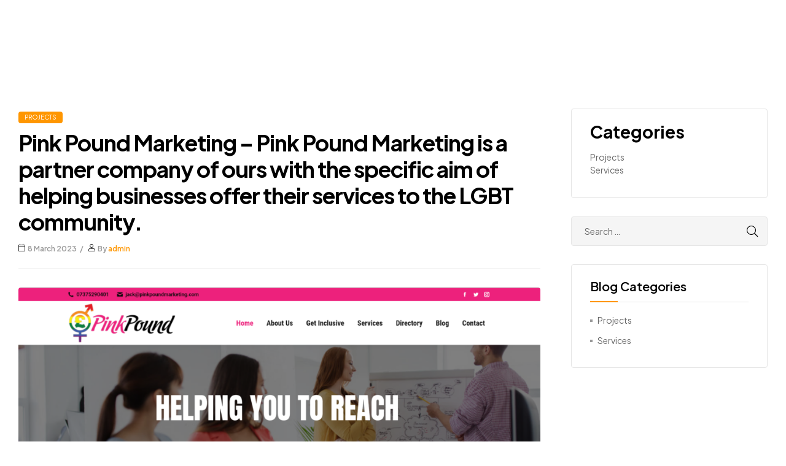

--- FILE ---
content_type: text/html; charset=UTF-8
request_url: https://theadcloud.co.uk/pink-pound-marketing-pink-pound-marketing-is-a-partner-company-of-ours-with-the-specific-aim-of-helping-businesses-offer-their-services-to-the-lgbt-community/
body_size: 12359
content:





<!DOCTYPE html>
<html lang="en-GB">
<head>
	<meta charset="UTF-8">
	<meta name="viewport" content="width=device-width, initial-scale=1.0, viewport-fit=cover" />		<title>Pink Pound Marketing &#8211; Pink Pound Marketing is a partner company of ours with the specific aim of helping businesses offer their services to the LGBT community. &#8211; The Ad Cloud</title>
<meta name='robots' content='max-image-preview:large' />
<link rel="dns-prefetch" href="//fonts.googleapis.com">
<link rel="dns-prefetch" href="//s.w.org">
<link rel="pingback" href="https://theadcloud.co.uk/xmlrpc.php"><link rel='dns-prefetch' href='//fonts.googleapis.com' />
<link rel="alternate" type="application/rss+xml" title="The Ad Cloud &raquo; Feed" href="https://theadcloud.co.uk/feed/" />
<link rel="alternate" type="application/rss+xml" title="The Ad Cloud &raquo; Comments Feed" href="https://theadcloud.co.uk/comments/feed/" />
<link rel="alternate" type="application/rss+xml" title="The Ad Cloud &raquo; Pink Pound Marketing &#8211; Pink Pound Marketing is a partner company of ours with the specific aim of helping businesses offer their services to the LGBT community. Comments Feed" href="https://theadcloud.co.uk/pink-pound-marketing-pink-pound-marketing-is-a-partner-company-of-ours-with-the-specific-aim-of-helping-businesses-offer-their-services-to-the-lgbt-community/feed/" />
<link rel="alternate" title="oEmbed (JSON)" type="application/json+oembed" href="https://theadcloud.co.uk/wp-json/oembed/1.0/embed?url=https%3A%2F%2Ftheadcloud.co.uk%2Fpink-pound-marketing-pink-pound-marketing-is-a-partner-company-of-ours-with-the-specific-aim-of-helping-businesses-offer-their-services-to-the-lgbt-community%2F" />
<link rel="alternate" title="oEmbed (XML)" type="text/xml+oembed" href="https://theadcloud.co.uk/wp-json/oembed/1.0/embed?url=https%3A%2F%2Ftheadcloud.co.uk%2Fpink-pound-marketing-pink-pound-marketing-is-a-partner-company-of-ours-with-the-specific-aim-of-helping-businesses-offer-their-services-to-the-lgbt-community%2F&#038;format=xml" />
<style id='wp-img-auto-sizes-contain-inline-css' type='text/css'>
img:is([sizes=auto i],[sizes^="auto," i]){contain-intrinsic-size:3000px 1500px}
/*# sourceURL=wp-img-auto-sizes-contain-inline-css */
</style>
<style id='wp-emoji-styles-inline-css' type='text/css'>

	img.wp-smiley, img.emoji {
		display: inline !important;
		border: none !important;
		box-shadow: none !important;
		height: 1em !important;
		width: 1em !important;
		margin: 0 0.07em !important;
		vertical-align: -0.1em !important;
		background: none !important;
		padding: 0 !important;
	}
/*# sourceURL=wp-emoji-styles-inline-css */
</style>
<style id='classic-theme-styles-inline-css' type='text/css'>
/*! This file is auto-generated */
.wp-block-button__link{color:#fff;background-color:#32373c;border-radius:9999px;box-shadow:none;text-decoration:none;padding:calc(.667em + 2px) calc(1.333em + 2px);font-size:1.125em}.wp-block-file__button{background:#32373c;color:#fff;text-decoration:none}
/*# sourceURL=/wp-includes/css/classic-themes.min.css */
</style>
<link rel='stylesheet' id='smartic-gutenberg-blocks-css' href='https://theadcloud.co.uk/wp-content/themes/smartic/assets/css/base/gutenberg-blocks.css?ver=2.3.5' type='text/css' media='all' />
<style id='global-styles-inline-css' type='text/css'>
:root{--wp--preset--aspect-ratio--square: 1;--wp--preset--aspect-ratio--4-3: 4/3;--wp--preset--aspect-ratio--3-4: 3/4;--wp--preset--aspect-ratio--3-2: 3/2;--wp--preset--aspect-ratio--2-3: 2/3;--wp--preset--aspect-ratio--16-9: 16/9;--wp--preset--aspect-ratio--9-16: 9/16;--wp--preset--color--black: #000000;--wp--preset--color--cyan-bluish-gray: #abb8c3;--wp--preset--color--white: #ffffff;--wp--preset--color--pale-pink: #f78da7;--wp--preset--color--vivid-red: #cf2e2e;--wp--preset--color--luminous-vivid-orange: #ff6900;--wp--preset--color--luminous-vivid-amber: #fcb900;--wp--preset--color--light-green-cyan: #7bdcb5;--wp--preset--color--vivid-green-cyan: #00d084;--wp--preset--color--pale-cyan-blue: #8ed1fc;--wp--preset--color--vivid-cyan-blue: #0693e3;--wp--preset--color--vivid-purple: #9b51e0;--wp--preset--gradient--vivid-cyan-blue-to-vivid-purple: linear-gradient(135deg,rgb(6,147,227) 0%,rgb(155,81,224) 100%);--wp--preset--gradient--light-green-cyan-to-vivid-green-cyan: linear-gradient(135deg,rgb(122,220,180) 0%,rgb(0,208,130) 100%);--wp--preset--gradient--luminous-vivid-amber-to-luminous-vivid-orange: linear-gradient(135deg,rgb(252,185,0) 0%,rgb(255,105,0) 100%);--wp--preset--gradient--luminous-vivid-orange-to-vivid-red: linear-gradient(135deg,rgb(255,105,0) 0%,rgb(207,46,46) 100%);--wp--preset--gradient--very-light-gray-to-cyan-bluish-gray: linear-gradient(135deg,rgb(238,238,238) 0%,rgb(169,184,195) 100%);--wp--preset--gradient--cool-to-warm-spectrum: linear-gradient(135deg,rgb(74,234,220) 0%,rgb(151,120,209) 20%,rgb(207,42,186) 40%,rgb(238,44,130) 60%,rgb(251,105,98) 80%,rgb(254,248,76) 100%);--wp--preset--gradient--blush-light-purple: linear-gradient(135deg,rgb(255,206,236) 0%,rgb(152,150,240) 100%);--wp--preset--gradient--blush-bordeaux: linear-gradient(135deg,rgb(254,205,165) 0%,rgb(254,45,45) 50%,rgb(107,0,62) 100%);--wp--preset--gradient--luminous-dusk: linear-gradient(135deg,rgb(255,203,112) 0%,rgb(199,81,192) 50%,rgb(65,88,208) 100%);--wp--preset--gradient--pale-ocean: linear-gradient(135deg,rgb(255,245,203) 0%,rgb(182,227,212) 50%,rgb(51,167,181) 100%);--wp--preset--gradient--electric-grass: linear-gradient(135deg,rgb(202,248,128) 0%,rgb(113,206,126) 100%);--wp--preset--gradient--midnight: linear-gradient(135deg,rgb(2,3,129) 0%,rgb(40,116,252) 100%);--wp--preset--font-size--small: 14px;--wp--preset--font-size--medium: 23px;--wp--preset--font-size--large: 26px;--wp--preset--font-size--x-large: 42px;--wp--preset--font-size--normal: 16px;--wp--preset--font-size--huge: 37px;--wp--preset--spacing--20: 0.44rem;--wp--preset--spacing--30: 0.67rem;--wp--preset--spacing--40: 1rem;--wp--preset--spacing--50: 1.5rem;--wp--preset--spacing--60: 2.25rem;--wp--preset--spacing--70: 3.38rem;--wp--preset--spacing--80: 5.06rem;--wp--preset--shadow--natural: 6px 6px 9px rgba(0, 0, 0, 0.2);--wp--preset--shadow--deep: 12px 12px 50px rgba(0, 0, 0, 0.4);--wp--preset--shadow--sharp: 6px 6px 0px rgba(0, 0, 0, 0.2);--wp--preset--shadow--outlined: 6px 6px 0px -3px rgb(255, 255, 255), 6px 6px rgb(0, 0, 0);--wp--preset--shadow--crisp: 6px 6px 0px rgb(0, 0, 0);}:where(.is-layout-flex){gap: 0.5em;}:where(.is-layout-grid){gap: 0.5em;}body .is-layout-flex{display: flex;}.is-layout-flex{flex-wrap: wrap;align-items: center;}.is-layout-flex > :is(*, div){margin: 0;}body .is-layout-grid{display: grid;}.is-layout-grid > :is(*, div){margin: 0;}:where(.wp-block-columns.is-layout-flex){gap: 2em;}:where(.wp-block-columns.is-layout-grid){gap: 2em;}:where(.wp-block-post-template.is-layout-flex){gap: 1.25em;}:where(.wp-block-post-template.is-layout-grid){gap: 1.25em;}.has-black-color{color: var(--wp--preset--color--black) !important;}.has-cyan-bluish-gray-color{color: var(--wp--preset--color--cyan-bluish-gray) !important;}.has-white-color{color: var(--wp--preset--color--white) !important;}.has-pale-pink-color{color: var(--wp--preset--color--pale-pink) !important;}.has-vivid-red-color{color: var(--wp--preset--color--vivid-red) !important;}.has-luminous-vivid-orange-color{color: var(--wp--preset--color--luminous-vivid-orange) !important;}.has-luminous-vivid-amber-color{color: var(--wp--preset--color--luminous-vivid-amber) !important;}.has-light-green-cyan-color{color: var(--wp--preset--color--light-green-cyan) !important;}.has-vivid-green-cyan-color{color: var(--wp--preset--color--vivid-green-cyan) !important;}.has-pale-cyan-blue-color{color: var(--wp--preset--color--pale-cyan-blue) !important;}.has-vivid-cyan-blue-color{color: var(--wp--preset--color--vivid-cyan-blue) !important;}.has-vivid-purple-color{color: var(--wp--preset--color--vivid-purple) !important;}.has-black-background-color{background-color: var(--wp--preset--color--black) !important;}.has-cyan-bluish-gray-background-color{background-color: var(--wp--preset--color--cyan-bluish-gray) !important;}.has-white-background-color{background-color: var(--wp--preset--color--white) !important;}.has-pale-pink-background-color{background-color: var(--wp--preset--color--pale-pink) !important;}.has-vivid-red-background-color{background-color: var(--wp--preset--color--vivid-red) !important;}.has-luminous-vivid-orange-background-color{background-color: var(--wp--preset--color--luminous-vivid-orange) !important;}.has-luminous-vivid-amber-background-color{background-color: var(--wp--preset--color--luminous-vivid-amber) !important;}.has-light-green-cyan-background-color{background-color: var(--wp--preset--color--light-green-cyan) !important;}.has-vivid-green-cyan-background-color{background-color: var(--wp--preset--color--vivid-green-cyan) !important;}.has-pale-cyan-blue-background-color{background-color: var(--wp--preset--color--pale-cyan-blue) !important;}.has-vivid-cyan-blue-background-color{background-color: var(--wp--preset--color--vivid-cyan-blue) !important;}.has-vivid-purple-background-color{background-color: var(--wp--preset--color--vivid-purple) !important;}.has-black-border-color{border-color: var(--wp--preset--color--black) !important;}.has-cyan-bluish-gray-border-color{border-color: var(--wp--preset--color--cyan-bluish-gray) !important;}.has-white-border-color{border-color: var(--wp--preset--color--white) !important;}.has-pale-pink-border-color{border-color: var(--wp--preset--color--pale-pink) !important;}.has-vivid-red-border-color{border-color: var(--wp--preset--color--vivid-red) !important;}.has-luminous-vivid-orange-border-color{border-color: var(--wp--preset--color--luminous-vivid-orange) !important;}.has-luminous-vivid-amber-border-color{border-color: var(--wp--preset--color--luminous-vivid-amber) !important;}.has-light-green-cyan-border-color{border-color: var(--wp--preset--color--light-green-cyan) !important;}.has-vivid-green-cyan-border-color{border-color: var(--wp--preset--color--vivid-green-cyan) !important;}.has-pale-cyan-blue-border-color{border-color: var(--wp--preset--color--pale-cyan-blue) !important;}.has-vivid-cyan-blue-border-color{border-color: var(--wp--preset--color--vivid-cyan-blue) !important;}.has-vivid-purple-border-color{border-color: var(--wp--preset--color--vivid-purple) !important;}.has-vivid-cyan-blue-to-vivid-purple-gradient-background{background: var(--wp--preset--gradient--vivid-cyan-blue-to-vivid-purple) !important;}.has-light-green-cyan-to-vivid-green-cyan-gradient-background{background: var(--wp--preset--gradient--light-green-cyan-to-vivid-green-cyan) !important;}.has-luminous-vivid-amber-to-luminous-vivid-orange-gradient-background{background: var(--wp--preset--gradient--luminous-vivid-amber-to-luminous-vivid-orange) !important;}.has-luminous-vivid-orange-to-vivid-red-gradient-background{background: var(--wp--preset--gradient--luminous-vivid-orange-to-vivid-red) !important;}.has-very-light-gray-to-cyan-bluish-gray-gradient-background{background: var(--wp--preset--gradient--very-light-gray-to-cyan-bluish-gray) !important;}.has-cool-to-warm-spectrum-gradient-background{background: var(--wp--preset--gradient--cool-to-warm-spectrum) !important;}.has-blush-light-purple-gradient-background{background: var(--wp--preset--gradient--blush-light-purple) !important;}.has-blush-bordeaux-gradient-background{background: var(--wp--preset--gradient--blush-bordeaux) !important;}.has-luminous-dusk-gradient-background{background: var(--wp--preset--gradient--luminous-dusk) !important;}.has-pale-ocean-gradient-background{background: var(--wp--preset--gradient--pale-ocean) !important;}.has-electric-grass-gradient-background{background: var(--wp--preset--gradient--electric-grass) !important;}.has-midnight-gradient-background{background: var(--wp--preset--gradient--midnight) !important;}.has-small-font-size{font-size: var(--wp--preset--font-size--small) !important;}.has-medium-font-size{font-size: var(--wp--preset--font-size--medium) !important;}.has-large-font-size{font-size: var(--wp--preset--font-size--large) !important;}.has-x-large-font-size{font-size: var(--wp--preset--font-size--x-large) !important;}
:where(.wp-block-post-template.is-layout-flex){gap: 1.25em;}:where(.wp-block-post-template.is-layout-grid){gap: 1.25em;}
:where(.wp-block-term-template.is-layout-flex){gap: 1.25em;}:where(.wp-block-term-template.is-layout-grid){gap: 1.25em;}
:where(.wp-block-columns.is-layout-flex){gap: 2em;}:where(.wp-block-columns.is-layout-grid){gap: 2em;}
:root :where(.wp-block-pullquote){font-size: 1.5em;line-height: 1.6;}
/*# sourceURL=global-styles-inline-css */
</style>
<link rel='stylesheet' id='parent-style-css' href='https://theadcloud.co.uk/wp-content/themes/smartic/style.css?ver=6.9' type='text/css' media='all' />
<link rel='stylesheet' id='smartic-style-css' href='https://theadcloud.co.uk/wp-content/themes/smartic/style.css?ver=2.3.5' type='text/css' media='all' />
<style id='smartic-style-inline-css' type='text/css'>
body{--primary:#FF9600;--primary_hover:#E78800;--secondary:#D17B00;--text:#666666;--accent:#000000;}
/*# sourceURL=smartic-style-inline-css */
</style>
<link rel='stylesheet' id='smartic-fonts-css' href='//fonts.googleapis.com/css2?family=Plus+Jakarta+Sans:ital,wght@0,400..800;1,500&#038;subset=latin%2Clatin-ext&#038;display=swap' type='text/css' media='all' />
<link rel='stylesheet' id='elementor-frontend-css' href='https://theadcloud.co.uk/wp-content/plugins/elementor/assets/css/frontend.min.css?ver=3.33.4' type='text/css' media='all' />
<link rel='stylesheet' id='elementor-post-6-css' href='https://theadcloud.co.uk/wp-content/uploads/elementor/css/post-6.css?ver=1768620629' type='text/css' media='all' />
<link rel='stylesheet' id='elementor-icons-css' href='https://theadcloud.co.uk/wp-content/plugins/elementor/assets/lib/eicons/css/elementor-icons.min.css?ver=5.44.0' type='text/css' media='all' />
<link rel='stylesheet' id='elementor-pro-css' href='https://theadcloud.co.uk/wp-content/plugins/elementor-pro/assets/css/frontend.min.css?ver=3.11.3' type='text/css' media='all' />
<link rel='stylesheet' id='font-awesome-5-all-css' href='https://theadcloud.co.uk/wp-content/plugins/elementor/assets/lib/font-awesome/css/all.min.css?ver=3.33.4' type='text/css' media='all' />
<link rel='stylesheet' id='font-awesome-4-shim-css' href='https://theadcloud.co.uk/wp-content/plugins/elementor/assets/lib/font-awesome/css/v4-shims.min.css?ver=3.33.4' type='text/css' media='all' />
<link rel='stylesheet' id='widget-divider-css' href='https://theadcloud.co.uk/wp-content/plugins/elementor/assets/css/widget-divider.min.css?ver=3.33.4' type='text/css' media='all' />
<link rel='stylesheet' id='widget-progress-css' href='https://theadcloud.co.uk/wp-content/plugins/elementor/assets/css/widget-progress.min.css?ver=3.33.4' type='text/css' media='all' />
<link rel='stylesheet' id='widget-heading-css' href='https://theadcloud.co.uk/wp-content/plugins/elementor/assets/css/widget-heading.min.css?ver=3.33.4' type='text/css' media='all' />
<link rel='stylesheet' id='widget-icon-list-css' href='https://theadcloud.co.uk/wp-content/plugins/elementor/assets/css/widget-icon-list.min.css?ver=3.33.4' type='text/css' media='all' />
<link rel='stylesheet' id='elementor-post-19604-css' href='https://theadcloud.co.uk/wp-content/uploads/elementor/css/post-19604.css?ver=1768630053' type='text/css' media='all' />
<link rel='stylesheet' id='elementor-post-18577-css' href='https://theadcloud.co.uk/wp-content/uploads/elementor/css/post-18577.css?ver=1768620630' type='text/css' media='all' />
<link rel='stylesheet' id='elementor-post-18853-css' href='https://theadcloud.co.uk/wp-content/uploads/elementor/css/post-18853.css?ver=1768620630' type='text/css' media='all' />
<link rel='stylesheet' id='smartic-elementor-css' href='https://theadcloud.co.uk/wp-content/themes/smartic/assets/css/base/elementor.css?ver=2.3.5' type='text/css' media='all' />
<link rel='stylesheet' id='smartic-child-style-css' href='https://theadcloud.co.uk/wp-content/themes/theadcloud/style.css?ver=2.0.3' type='text/css' media='all' />
<link rel='stylesheet' id='elementor-icons-shared-0-css' href='https://theadcloud.co.uk/wp-content/plugins/elementor/assets/lib/font-awesome/css/fontawesome.min.css?ver=5.15.3' type='text/css' media='all' />
<link rel='stylesheet' id='elementor-icons-fa-solid-css' href='https://theadcloud.co.uk/wp-content/plugins/elementor/assets/lib/font-awesome/css/solid.min.css?ver=5.15.3' type='text/css' media='all' />
<script type="text/javascript" src="https://theadcloud.co.uk/wp-includes/js/jquery/jquery.min.js?ver=3.7.1" id="jquery-core-js"></script>
<script type="text/javascript" src="https://theadcloud.co.uk/wp-includes/js/jquery/jquery-migrate.min.js?ver=3.4.1" id="jquery-migrate-js"></script>
<script type="text/javascript" src="https://theadcloud.co.uk/wp-content/plugins/elementor/assets/lib/font-awesome/js/v4-shims.min.js?ver=3.33.4" id="font-awesome-4-shim-js"></script>
<link rel="https://api.w.org/" href="https://theadcloud.co.uk/wp-json/" /><link rel="alternate" title="JSON" type="application/json" href="https://theadcloud.co.uk/wp-json/wp/v2/posts/19604" /><link rel="EditURI" type="application/rsd+xml" title="RSD" href="https://theadcloud.co.uk/xmlrpc.php?rsd" />
<meta name="generator" content="WordPress 6.9" />
<link rel="canonical" href="https://theadcloud.co.uk/pink-pound-marketing-pink-pound-marketing-is-a-partner-company-of-ours-with-the-specific-aim-of-helping-businesses-offer-their-services-to-the-lgbt-community/" />
<link rel='shortlink' href='https://theadcloud.co.uk/?p=19604' />
<meta name="generator" content="Elementor 3.33.4; features: additional_custom_breakpoints; settings: css_print_method-external, google_font-enabled, font_display-swap">
			<style>
				.e-con.e-parent:nth-of-type(n+4):not(.e-lazyloaded):not(.e-no-lazyload),
				.e-con.e-parent:nth-of-type(n+4):not(.e-lazyloaded):not(.e-no-lazyload) * {
					background-image: none !important;
				}
				@media screen and (max-height: 1024px) {
					.e-con.e-parent:nth-of-type(n+3):not(.e-lazyloaded):not(.e-no-lazyload),
					.e-con.e-parent:nth-of-type(n+3):not(.e-lazyloaded):not(.e-no-lazyload) * {
						background-image: none !important;
					}
				}
				@media screen and (max-height: 640px) {
					.e-con.e-parent:nth-of-type(n+2):not(.e-lazyloaded):not(.e-no-lazyload),
					.e-con.e-parent:nth-of-type(n+2):not(.e-lazyloaded):not(.e-no-lazyload) * {
						background-image: none !important;
					}
				}
			</style>
			<meta name="generator" content="Powered by Slider Revolution 6.6.11 - responsive, Mobile-Friendly Slider Plugin for WordPress with comfortable drag and drop interface." />
<script>function setREVStartSize(e){
			//window.requestAnimationFrame(function() {
				window.RSIW = window.RSIW===undefined ? window.innerWidth : window.RSIW;
				window.RSIH = window.RSIH===undefined ? window.innerHeight : window.RSIH;
				try {
					var pw = document.getElementById(e.c).parentNode.offsetWidth,
						newh;
					pw = pw===0 || isNaN(pw) || (e.l=="fullwidth" || e.layout=="fullwidth") ? window.RSIW : pw;
					e.tabw = e.tabw===undefined ? 0 : parseInt(e.tabw);
					e.thumbw = e.thumbw===undefined ? 0 : parseInt(e.thumbw);
					e.tabh = e.tabh===undefined ? 0 : parseInt(e.tabh);
					e.thumbh = e.thumbh===undefined ? 0 : parseInt(e.thumbh);
					e.tabhide = e.tabhide===undefined ? 0 : parseInt(e.tabhide);
					e.thumbhide = e.thumbhide===undefined ? 0 : parseInt(e.thumbhide);
					e.mh = e.mh===undefined || e.mh=="" || e.mh==="auto" ? 0 : parseInt(e.mh,0);
					if(e.layout==="fullscreen" || e.l==="fullscreen")
						newh = Math.max(e.mh,window.RSIH);
					else{
						e.gw = Array.isArray(e.gw) ? e.gw : [e.gw];
						for (var i in e.rl) if (e.gw[i]===undefined || e.gw[i]===0) e.gw[i] = e.gw[i-1];
						e.gh = e.el===undefined || e.el==="" || (Array.isArray(e.el) && e.el.length==0)? e.gh : e.el;
						e.gh = Array.isArray(e.gh) ? e.gh : [e.gh];
						for (var i in e.rl) if (e.gh[i]===undefined || e.gh[i]===0) e.gh[i] = e.gh[i-1];
											
						var nl = new Array(e.rl.length),
							ix = 0,
							sl;
						e.tabw = e.tabhide>=pw ? 0 : e.tabw;
						e.thumbw = e.thumbhide>=pw ? 0 : e.thumbw;
						e.tabh = e.tabhide>=pw ? 0 : e.tabh;
						e.thumbh = e.thumbhide>=pw ? 0 : e.thumbh;
						for (var i in e.rl) nl[i] = e.rl[i]<window.RSIW ? 0 : e.rl[i];
						sl = nl[0];
						for (var i in nl) if (sl>nl[i] && nl[i]>0) { sl = nl[i]; ix=i;}
						var m = pw>(e.gw[ix]+e.tabw+e.thumbw) ? 1 : (pw-(e.tabw+e.thumbw)) / (e.gw[ix]);
						newh =  (e.gh[ix] * m) + (e.tabh + e.thumbh);
					}
					var el = document.getElementById(e.c);
					if (el!==null && el) el.style.height = newh+"px";
					el = document.getElementById(e.c+"_wrapper");
					if (el!==null && el) {
						el.style.height = newh+"px";
						el.style.display = "block";
					}
				} catch(e){
					console.log("Failure at Presize of Slider:" + e)
				}
			//});
		  };</script>
		<style type="text/css" id="wp-custom-css">
			.elementor-message.elementor-message-success {
    background-color: #86df86;
    padding: 20px;
    border: solid;
    border-color: #0c9200;
    color: white;
    font-size: 36px;
}		</style>
		</head>
<body class="wp-singular post-template-default single single-post postid-19604 single-format-standard wp-custom-logo wp-embed-responsive wp-theme-smartic wp-child-theme-theadcloud chrome no-wc-breadcrumb has-post-thumbnail elementor-default elementor-kit-6 elementor-page elementor-page-19604">
    <div id="page" class="hfeed site">
    		<div data-elementor-type="header" data-elementor-id="18577" class="elementor elementor-18577 elementor-location-header">
					<div class="elementor-section-wrap">
								<div class="elementor-section elementor-top-section elementor-element elementor-element-f5f1485 elementor-section-stretched elementor-section-height-min-height header-absolute elementor-section-boxed elementor-section-height-default elementor-section-items-middle" data-id="f5f1485" data-element_type="section" data-settings="{&quot;stretch_section&quot;:&quot;section-stretched&quot;}">
							<div class="elementor-background-overlay"></div>
							<div class="elementor-container elementor-column-gap-no">
					<div class="elementor-column elementor-col-33 elementor-top-column elementor-element elementor-element-15a6f4a" data-id="15a6f4a" data-element_type="column">
			<div class="elementor-widget-wrap elementor-element-populated">
						<div class="elementor-element elementor-element-b0c8aaa elementor-widget__width-auto elementor-hidden-desktop elementor-widget elementor-widget-smartic-vertical-menu" data-id="b0c8aaa" data-element_type="widget" data-widget_type="smartic-vertical-menu.default">
				<div class="elementor-widget-container">
					        <div class="elementor-canvas-menu-wrapper">
                        <a href="#" class="menu-mobile-nav-button">
				<span
                        class="toggle-text screen-reader-text">Menu</span>
                <i class="smartic-icon-bars"></i>
            </a>
                    </div>
        				</div>
				</div>
				<div class="elementor-element elementor-element-bffcdce elementor-widget__width-auto elementor-hidden-desktop elementor-widget elementor-widget-smartic-header-group" data-id="bffcdce" data-element_type="widget" data-widget_type="smartic-header-group.default">
				<div class="elementor-widget-container">
					        <div class="elementor-header-group-wrapper">
            <div class="header-group-action">

                
                
                
                
                
            </div>
        </div>
        				</div>
				</div>
					</div>
		</div>
				<div class="elementor-column elementor-col-33 elementor-top-column elementor-element elementor-element-711eb16 elementor-hidden-tablet elementor-hidden-phone" data-id="711eb16" data-element_type="column">
			<div class="elementor-widget-wrap elementor-element-populated">
						<div class="elementor-element elementor-element-40977b1 elementor-widget elementor-widget-smartic-nav-menu" data-id="40977b1" data-element_type="widget" data-widget_type="smartic-nav-menu.default">
				<div class="elementor-widget-container">
					        <div class="elementor-nav-menu-wrapper">
            <nav class="main-navigation" role="navigation" aria-label="Primary Navigation">
                <div class="primary-navigation"><ul id="menu-1-40977b1" class="menu"><li id="menu-item-19435" class="menu-item menu-item-type-post_type menu-item-object-page menu-item-home menu-item-19435"><a href="https://theadcloud.co.uk/">Home</a></li>
<li id="menu-item-19464" class="menu-item menu-item-type-custom menu-item-object-custom menu-item-19464"><a href="#about-us">About Us</a></li>
<li id="menu-item-19436" class="menu-item menu-item-type-custom menu-item-object-custom menu-item-19436"><a href="#services">Our Services</a></li>
<li id="menu-item-19693" class="menu-item menu-item-type-custom menu-item-object-custom menu-item-19693"><a href="#contact">Contact Us</a></li>
</ul></div>            </nav>
        </div>
        				</div>
				</div>
					</div>
		</div>
				<div class="elementor-column elementor-col-33 elementor-top-column elementor-element elementor-element-639272a elementor-hidden-tablet elementor-hidden-phone" data-id="639272a" data-element_type="column">
			<div class="elementor-widget-wrap">
							</div>
		</div>
					</div>
		</div>
							</div>
				</div>
		    <div id="content" class="site-content" tabindex="-1">
        <div class="col-full">
    
	<div id="primary" class="content-area">
		<main id="main" class="site-main" role="main">

		<article id="post-19604" class="post-19604 post type-post status-publish format-standard has-post-thumbnail hentry category-projects">
    <div class="single-content">
                <header class="entry-header">
            
            <span class="categories-link"><span class="screen-reader-text">Categories</span><a href="https://theadcloud.co.uk/category/projects/" rel="category tag">Projects</a></span><h2 class="alpha entry-title">Pink Pound Marketing &#8211; Pink Pound Marketing is a partner company of ours with the specific aim of helping businesses offer their services to the LGBT community.</h2>                <div class="entry-meta">
                    <span class="posted-on"><a href="https://theadcloud.co.uk/pink-pound-marketing-pink-pound-marketing-is-a-partner-company-of-ours-with-the-specific-aim-of-helping-businesses-offer-their-services-to-the-lgbt-community/" rel="bookmark"><time class="entry-date published" datetime="2023-03-08T12:17:20+00:00">8 March 2023</time><time class="updated" datetime="2023-03-08T12:20:38+00:00">8 March 2023</time></a></span> <span class="post-author"><span>By <a href="https://theadcloud.co.uk/author/admin/" rel="author">admin</a></span></span>                </div>
                
                    </header><!-- .entry-header -->
        <div class="post-thumbnail"><img fetchpriority="high" width="1000" height="565" src="https://theadcloud.co.uk/wp-content/uploads/2023/03/pinkpound-1000x565.png" class="attachment-post-thumbnail size-post-thumbnail wp-post-image" alt="" decoding="async" /></div>        <div class="entry-content">
            		<div data-elementor-type="wp-post" data-elementor-id="19604" class="elementor elementor-19604">
						<section class="elementor-section elementor-top-section elementor-element elementor-element-23d179bb elementor-section-boxed elementor-section-height-default elementor-section-height-default" data-id="23d179bb" data-element_type="section">
						<div class="elementor-container elementor-column-gap-default">
					<div class="elementor-column elementor-col-100 elementor-top-column elementor-element elementor-element-7a01d44e" data-id="7a01d44e" data-element_type="column">
			<div class="elementor-widget-wrap elementor-element-populated">
						<div class="elementor-element elementor-element-11d5e909 elementor-widget elementor-widget-text-editor" data-id="11d5e909" data-element_type="widget" data-widget_type="text-editor.default">
				<div class="elementor-widget-container">
									<p>Our Engage websites are characterized by simple aesthetics that allow the rest of the website to really shine through. They are ideal for businesses that have lots of content which they want to get across to their visitors, without alienating the user or becoming overbearing.</p><p>An example of a perfect-fit business for our Engage websites would be anyone who works in a creative field and wants an easy to use and flexible way to showcase their work.</p><p>Engage websites are built upon the extremely powerful web-authoring software WordPress. This allows us to create a highly bespoke design, tailored to your specification at a fraction of the cost of other development teams &#8211; while still maintaining the simplicity and ease of use that has made WordPress the number one web authoring tool on the internet today.</p><p>As part of our package, all of our websites are built with accessibility and optimisation in mind, so you can rest assured that your new website will look great across a variety of different devices and be equipped with all the tools to help you climb the major search engine listings with ease. We also provide full training on the WordPress platform so you can hit the ground running with your new website and focus on doing what you do best &#8211; creating the content that makes your business a success.</p><p>If you have a business that deserves to be showcased on the internet in a clean and professional design, then contact our technical team today by calling our team today, and we will be happy to offer our expert advice, free and impartially, the best course of action for you to get the web presence you deserve – regardless of your requirements or budget.</p>								</div>
				</div>
					</div>
		</div>
					</div>
		</section>
				<section class="elementor-section elementor-top-section elementor-element elementor-element-1767fcb elementor-section-boxed elementor-section-height-default elementor-section-height-default" data-id="1767fcb" data-element_type="section">
						<div class="elementor-container elementor-column-gap-default">
					<div class="elementor-column elementor-col-100 elementor-top-column elementor-element elementor-element-56d2a5a" data-id="56d2a5a" data-element_type="column">
			<div class="elementor-widget-wrap elementor-element-populated">
						<div class="elementor-element elementor-element-958e353 elementor-widget-divider--separator-type-pattern elementor-widget-divider--no-spacing elementor-widget-divider--view-line elementor-widget elementor-widget-divider" data-id="958e353" data-element_type="widget" data-widget_type="divider.default">
				<div class="elementor-widget-container">
							<div class="elementor-divider" style="--divider-pattern-url: url(&quot;data:image/svg+xml,%3Csvg xmlns=&#039;http://www.w3.org/2000/svg&#039; preserveAspectRatio=&#039;xMidYMid meet&#039; overflow=&#039;visible&#039; height=&#039;100%&#039; viewBox=&#039;0 0 120 26&#039; fill=&#039;black&#039; stroke=&#039;none&#039;%3E%3Cpolygon points=&#039;0,14.4 0,21 11.5,12.4 21.3,20 30.4,11.1 40.3,20 51,12.4 60.6,20 69.6,11.1 79.3,20 90.1,12.4 99.6,20 109.7,11.1 120,21 120,14.4 109.7,5 99.6,13 90.1,5 79.3,14.5 71,5.7 60.6,12.4 51,5 40.3,14.5 31.1,5 21.3,13 11.5,5 	&#039;/%3E%3C/svg%3E&quot;);">
			<span class="elementor-divider-separator">
						</span>
		</div>
						</div>
				</div>
					</div>
		</div>
					</div>
		</section>
				<section class="elementor-section elementor-top-section elementor-element elementor-element-324eba1 elementor-section-boxed elementor-section-height-default elementor-section-height-default" data-id="324eba1" data-element_type="section">
						<div class="elementor-container elementor-column-gap-default">
					<div class="elementor-column elementor-col-100 elementor-top-column elementor-element elementor-element-d9732c6" data-id="d9732c6" data-element_type="column">
			<div class="elementor-widget-wrap elementor-element-populated">
						<div class="elementor-element elementor-element-3712949 elementor-widget elementor-widget-progress" data-id="3712949" data-element_type="widget" data-widget_type="progress.default">
				<div class="elementor-widget-container">
								<span class="elementor-title" id="elementor-progress-bar-3712949">
				Technologies			</span>
		
		<div aria-labelledby="elementor-progress-bar-3712949" class="elementor-progress-wrapper" role="progressbar" aria-valuemin="0" aria-valuemax="100" aria-valuenow="100" aria-valuetext="100% (PHP)">
			<div class="elementor-progress-bar" data-max="100">
				<span class="elementor-progress-text">PHP</span>
							</div>
		</div>
						</div>
				</div>
				<div class="elementor-element elementor-element-1b5cf2a elementor-widget elementor-widget-progress" data-id="1b5cf2a" data-element_type="widget" data-widget_type="progress.default">
				<div class="elementor-widget-container">
					
		<div class="elementor-progress-wrapper" role="progressbar" aria-valuemin="0" aria-valuemax="100" aria-valuenow="100" aria-valuetext="100% (HTML5)">
			<div class="elementor-progress-bar" data-max="100">
				<span class="elementor-progress-text">HTML5</span>
							</div>
		</div>
						</div>
				</div>
				<div class="elementor-element elementor-element-c0c55ec elementor-widget elementor-widget-progress" data-id="c0c55ec" data-element_type="widget" data-widget_type="progress.default">
				<div class="elementor-widget-container">
					
		<div class="elementor-progress-wrapper" role="progressbar" aria-valuemin="0" aria-valuemax="100" aria-valuenow="100" aria-valuetext="100% (CSS3)">
			<div class="elementor-progress-bar" data-max="100">
				<span class="elementor-progress-text">CSS3</span>
							</div>
		</div>
						</div>
				</div>
				<div class="elementor-element elementor-element-f81c451 elementor-widget elementor-widget-progress" data-id="f81c451" data-element_type="widget" data-widget_type="progress.default">
				<div class="elementor-widget-container">
					
		<div class="elementor-progress-wrapper" role="progressbar" aria-valuemin="0" aria-valuemax="100" aria-valuenow="100" aria-valuetext="100% (jQuery)">
			<div class="elementor-progress-bar" data-max="100">
				<span class="elementor-progress-text">jQuery</span>
							</div>
		</div>
						</div>
				</div>
					</div>
		</div>
					</div>
		</section>
				<section class="elementor-section elementor-top-section elementor-element elementor-element-457ddee elementor-section-boxed elementor-section-height-default elementor-section-height-default" data-id="457ddee" data-element_type="section">
						<div class="elementor-container elementor-column-gap-default">
					<div class="elementor-column elementor-col-100 elementor-top-column elementor-element elementor-element-1a36cd2" data-id="1a36cd2" data-element_type="column">
			<div class="elementor-widget-wrap elementor-element-populated">
						<div class="elementor-element elementor-element-0491eab elementor-widget elementor-widget-progress" data-id="0491eab" data-element_type="widget" data-widget_type="progress.default">
				<div class="elementor-widget-container">
								<span class="elementor-title" id="elementor-progress-bar-0491eab">
				Framework &amp; Tools			</span>
		
		<div aria-labelledby="elementor-progress-bar-0491eab" class="elementor-progress-wrapper" role="progressbar" aria-valuemin="0" aria-valuemax="100" aria-valuenow="100" aria-valuetext="100% (WordPress)">
			<div class="elementor-progress-bar" data-max="100">
				<span class="elementor-progress-text">WordPress</span>
							</div>
		</div>
						</div>
				</div>
					</div>
		</div>
					</div>
		</section>
				<section class="elementor-section elementor-top-section elementor-element elementor-element-8af16e3 elementor-section-boxed elementor-section-height-default elementor-section-height-default" data-id="8af16e3" data-element_type="section">
						<div class="elementor-container elementor-column-gap-default">
					<div class="elementor-column elementor-col-100 elementor-top-column elementor-element elementor-element-20414d6" data-id="20414d6" data-element_type="column">
			<div class="elementor-widget-wrap elementor-element-populated">
						<div class="elementor-element elementor-element-855c7e5 elementor-widget-divider--separator-type-pattern elementor-widget-divider--no-spacing elementor-widget-divider--view-line elementor-widget elementor-widget-divider" data-id="855c7e5" data-element_type="widget" data-widget_type="divider.default">
				<div class="elementor-widget-container">
							<div class="elementor-divider" style="--divider-pattern-url: url(&quot;data:image/svg+xml,%3Csvg xmlns=&#039;http://www.w3.org/2000/svg&#039; preserveAspectRatio=&#039;xMidYMid meet&#039; overflow=&#039;visible&#039; height=&#039;100%&#039; viewBox=&#039;0 0 120 26&#039; fill=&#039;black&#039; stroke=&#039;none&#039;%3E%3Cpolygon points=&#039;0,14.4 0,21 11.5,12.4 21.3,20 30.4,11.1 40.3,20 51,12.4 60.6,20 69.6,11.1 79.3,20 90.1,12.4 99.6,20 109.7,11.1 120,21 120,14.4 109.7,5 99.6,13 90.1,5 79.3,14.5 71,5.7 60.6,12.4 51,5 40.3,14.5 31.1,5 21.3,13 11.5,5 	&#039;/%3E%3C/svg%3E&quot;);">
			<span class="elementor-divider-separator">
						</span>
		</div>
						</div>
				</div>
					</div>
		</div>
					</div>
		</section>
				<section class="elementor-section elementor-top-section elementor-element elementor-element-6df3c14 elementor-section-boxed elementor-section-height-default elementor-section-height-default" data-id="6df3c14" data-element_type="section">
						<div class="elementor-container elementor-column-gap-default">
					<div class="elementor-column elementor-col-100 elementor-top-column elementor-element elementor-element-6e1beae" data-id="6e1beae" data-element_type="column">
			<div class="elementor-widget-wrap elementor-element-populated">
						<div class="elementor-element elementor-element-d61633e elementor-widget elementor-widget-heading" data-id="d61633e" data-element_type="widget" data-widget_type="heading.default">
				<div class="elementor-widget-container">
					<h4 class="elementor-heading-title elementor-size-default">Category</h4>				</div>
				</div>
				<div class="elementor-element elementor-element-9c97901 elementor-icon-list--layout-inline elementor-align-center elementor-list-item-link-full_width elementor-widget elementor-widget-icon-list" data-id="9c97901" data-element_type="widget" data-widget_type="icon-list.default">
				<div class="elementor-widget-container">
							<ul class="elementor-icon-list-items elementor-inline-items">
							<li class="elementor-icon-list-item elementor-inline-item">
											<span class="elementor-icon-list-icon">
							<i aria-hidden="true" class="fas fa-chess-king"></i>						</span>
										<span class="elementor-icon-list-text">ENGAGE</span>
									</li>
						</ul>
						</div>
				</div>
					</div>
		</div>
					</div>
		</section>
				</div>
		        </div><!-- .entry-content -->
            </div>
            <aside class="entry-taxonomy">
                    </aside>
        <nav id="post-navigation" class="navigation post-navigation" role="navigation" aria-label="Post Navigation"><h2 class="screen-reader-text">Post navigation</h2><div class="phpnav-links"><div class="nav-previous"><a href="https://theadcloud.co.uk/capital-enterprise-responsive-modern-and-professional-website-for-a-financing-and-investments-firm-in-london/" rel="prev"><img width="110" height="110" src="https://theadcloud.co.uk/wp-content/uploads/2023/03/capital-150x150.png" class="attachment-110x110 size-110x110 wp-post-image" alt="" decoding="async" srcset="https://theadcloud.co.uk/wp-content/uploads/2023/03/capital-150x150.png 150w, https://theadcloud.co.uk/wp-content/uploads/2023/03/capital-200x200.png 200w" sizes="(max-width: 110px) 100vw, 110px" /><span class="nav-content"><span class="reader-text">PREV POST </span>Capital Enterprise &#8211; Responsive, modern and professional website for a financing and investments firm in London</span> </a></div><div class="nav-next"><a href="https://theadcloud.co.uk/our-marketing-service/" rel="next"><img width="110" height="110" src="https://theadcloud.co.uk/wp-content/uploads/2023/03/marketing-service-150x150.png" class="attachment-110x110 size-110x110 wp-post-image" alt="" decoding="async" srcset="https://theadcloud.co.uk/wp-content/uploads/2023/03/marketing-service-150x150.png 150w, https://theadcloud.co.uk/wp-content/uploads/2023/03/marketing-service-200x200.png 200w" sizes="(max-width: 110px) 100vw, 110px" /><span class="nav-content"><span class="reader-text">NEXT POST </span>Marketing.</span> </a></div></div></nav>
</article><!-- #post-## -->

		</main><!-- #main -->
	</div><!-- #primary -->


<div id="secondary" class="widget-area" role="complementary">
    <div id="block-6" class="widget widget_block">
<div class="wp-block-group"><div class="wp-block-group__inner-container is-layout-flow wp-block-group-is-layout-flow">
<h2 class="wp-block-heading">Categories</h2>


<ul class="wp-block-categories-list wp-block-categories">	<li class="cat-item cat-item-81"><a href="https://theadcloud.co.uk/category/projects/">Projects</a>
</li>
	<li class="cat-item cat-item-82"><a href="https://theadcloud.co.uk/category/services/">Services</a>
</li>
</ul></div></div>
</div><div id="search-2" class="widget widget_search"><form role="search" method="get" class="search-form" action="https://theadcloud.co.uk/">
				<label>
					<span class="screen-reader-text">Search for:</span>
					<input type="search" class="search-field" placeholder="Search &hellip;" value="" name="s" />
				</label>
				<input type="submit" class="search-submit" value="Search" />
			</form></div><div id="categories-2" class="widget widget_categories"><span class="gamma widget-title">Blog Categories</span>
			<ul>
					<li class="cat-item cat-item-81"><a href="https://theadcloud.co.uk/category/projects/">Projects</a>
</li>
	<li class="cat-item cat-item-82"><a href="https://theadcloud.co.uk/category/services/">Services</a>
</li>
			</ul>

			</div></div><!-- #secondary -->
		</div><!-- .col-full -->
	</div><!-- #content -->

			<div data-elementor-type="footer" data-elementor-id="18853" class="elementor elementor-18853 elementor-location-footer">
					<div class="elementor-section-wrap">
								<div class="elementor-section elementor-top-section elementor-element elementor-element-b29212f elementor-section-stretched elementor-section-boxed elementor-section-height-default elementor-section-height-default" data-id="b29212f" data-element_type="section" data-settings="{&quot;stretch_section&quot;:&quot;section-stretched&quot;,&quot;background_background&quot;:&quot;classic&quot;}">
						<div class="elementor-container elementor-column-gap-no">
					<div class="elementor-column elementor-col-100 elementor-top-column elementor-element elementor-element-f4e8870" data-id="f4e8870" data-element_type="column">
			<div class="elementor-widget-wrap elementor-element-populated">
						<div class="elementor-element elementor-element-a3051fb elementor-widget-divider--view-line elementor-widget elementor-widget-divider" data-id="a3051fb" data-element_type="widget" data-widget_type="divider.default">
				<div class="elementor-widget-container">
							<div class="elementor-divider">
			<span class="elementor-divider-separator">
						</span>
		</div>
						</div>
				</div>
				<div class="elementor-element elementor-element-dd10f2f elementor-widget elementor-widget-text-editor" data-id="dd10f2f" data-element_type="widget" data-widget_type="text-editor.default">
				<div class="elementor-widget-container">
									<p>Copyright © 2023 <a style="color: #ffffff;" href="http://theadcloud.co.uk"> The Ad Cloud</a>. All Rights Reserved.</p>								</div>
				</div>
					</div>
		</div>
					</div>
		</div>
							</div>
				</div>
		
    </div><!-- #page -->
        
        <div class="account-wrap" style="display: none;">
            <div class="account-inner ">
                        <div class="login-form-head">
            <span class="login-form-title">Sign in</span>
            <span class="pull-right">
                <a class="register-link" href="https://theadcloud.co.uk/wp-login.php?action=register"
                   title="Register">Create an Account</a>
            </span>
        </div>
        <form class="smartic-login-form-ajax" data-toggle="validator">
            <p>
                <label>Username or email <span class="required">*</span></label>
                <input name="username" type="text" required placeholder="Username">
            </p>
            <p>
                <label>Password <span class="required">*</span></label>
                <input name="password" type="password" required placeholder="Password">
            </p>
            <button type="submit" data-button-action
                    class="btn btn-primary btn-block w-100 mt-1">Login</button>
            <input type="hidden" name="action" value="smartic_login">
            <input type="hidden" id="security-login" name="security-login" value="ac54e0efac" /><input type="hidden" name="_wp_http_referer" value="/pink-pound-marketing-pink-pound-marketing-is-a-partner-company-of-ours-with-the-specific-aim-of-helping-businesses-offer-their-services-to-the-lgbt-community/" />        </form>
        <div class="login-form-bottom">
            <a href="https://theadcloud.co.uk/wp-login.php?action=lostpassword&redirect_to=https%3A%2F%2Ftheadcloud.co.uk%2Fpink-pound-marketing-pink-pound-marketing-is-a-partner-company-of-ours-with-the-specific-aim-of-helping-businesses-offer-their-services-to-the-lgbt-community%2F" class="lostpass-link"
               title="Lost your password?">Lost your password?</a>
        </div>
                    </div>
        </div>
                    <div class="smartic-mobile-nav">
                <a href="#" class="mobile-nav-close"><i class="smartic-icon-times"></i></a>
                        <nav class="mobile-navigation" aria-label="Mobile Navigation">
            <div class="handheld-navigation"><ul id="menu-main-menu-1" class="menu"><li class="menu-item menu-item-type-post_type menu-item-object-page menu-item-home menu-item-19435"><a href="https://theadcloud.co.uk/">Home</a></li>
<li class="menu-item menu-item-type-custom menu-item-object-custom menu-item-19464"><a href="#about-us">About Us</a></li>
<li class="menu-item menu-item-type-custom menu-item-object-custom menu-item-19436"><a href="#services">Our Services</a></li>
<li class="menu-item menu-item-type-custom menu-item-object-custom menu-item-19693"><a href="#contact">Contact Us</a></li>
</ul></div>        </nav>
                    </div>
            <div class="smartic-overlay"></div>
                    <a href="#" class="scrollup"><i class="smartic-icon-chevron-up"></i></a>
		<script>
			window.RS_MODULES = window.RS_MODULES || {};
			window.RS_MODULES.modules = window.RS_MODULES.modules || {};
			window.RS_MODULES.waiting = window.RS_MODULES.waiting || [];
			window.RS_MODULES.defered = true;
			window.RS_MODULES.moduleWaiting = window.RS_MODULES.moduleWaiting || {};
			window.RS_MODULES.type = 'compiled';
		</script>
		<script type="speculationrules">
{"prefetch":[{"source":"document","where":{"and":[{"href_matches":"/*"},{"not":{"href_matches":["/wp-*.php","/wp-admin/*","/wp-content/uploads/*","/wp-content/*","/wp-content/plugins/*","/wp-content/themes/theadcloud/*","/wp-content/themes/smartic/*","/*\\?(.+)"]}},{"not":{"selector_matches":"a[rel~=\"nofollow\"]"}},{"not":{"selector_matches":".no-prefetch, .no-prefetch a"}}]},"eagerness":"conservative"}]}
</script>
			<script>
				const lazyloadRunObserver = () => {
					const lazyloadBackgrounds = document.querySelectorAll( `.e-con.e-parent:not(.e-lazyloaded)` );
					const lazyloadBackgroundObserver = new IntersectionObserver( ( entries ) => {
						entries.forEach( ( entry ) => {
							if ( entry.isIntersecting ) {
								let lazyloadBackground = entry.target;
								if( lazyloadBackground ) {
									lazyloadBackground.classList.add( 'e-lazyloaded' );
								}
								lazyloadBackgroundObserver.unobserve( entry.target );
							}
						});
					}, { rootMargin: '200px 0px 200px 0px' } );
					lazyloadBackgrounds.forEach( ( lazyloadBackground ) => {
						lazyloadBackgroundObserver.observe( lazyloadBackground );
					} );
				};
				const events = [
					'DOMContentLoaded',
					'elementor/lazyload/observe',
				];
				events.forEach( ( event ) => {
					document.addEventListener( event, lazyloadRunObserver );
				} );
			</script>
			<link rel='stylesheet' id='rs-plugin-settings-css' href='https://theadcloud.co.uk/wp-content/plugins/revslider/public/assets/css/rs6.css?ver=6.6.11' type='text/css' media='all' />
<style id='rs-plugin-settings-inline-css' type='text/css'>
#rs-demo-id {}
/*# sourceURL=rs-plugin-settings-inline-css */
</style>
<script type="text/javascript" src="https://theadcloud.co.uk/wp-content/plugins/revslider/public/assets/js/rbtools.min.js?ver=6.6.11" defer async id="tp-tools-js"></script>
<script type="text/javascript" src="https://theadcloud.co.uk/wp-content/plugins/revslider/public/assets/js/rs6.min.js?ver=6.6.11" defer async id="revmin-js"></script>
<script type="text/javascript" src="https://theadcloud.co.uk/wp-includes/js/underscore.min.js?ver=1.13.7" id="underscore-js"></script>
<script type="text/javascript" id="wp-util-js-extra">
/* <![CDATA[ */
var _wpUtilSettings = {"ajax":{"url":"/wp-admin/admin-ajax.php"}};
//# sourceURL=wp-util-js-extra
/* ]]> */
</script>
<script type="text/javascript" src="https://theadcloud.co.uk/wp-includes/js/wp-util.min.js?ver=6.9" id="wp-util-js"></script>
<script type="text/javascript" id="smartic-theme-js-extra">
/* <![CDATA[ */
var smarticAjax = {"ajaxurl":"https://theadcloud.co.uk/wp-admin/admin-ajax.php"};
//# sourceURL=smartic-theme-js-extra
/* ]]> */
</script>
<script type="text/javascript" src="https://theadcloud.co.uk/wp-content/themes/smartic/assets/js/frontend/main.js?ver=2.3.5" id="smartic-theme-js"></script>
<script type="text/javascript" src="https://theadcloud.co.uk/wp-content/themes/smartic/assets/js/skip-link-focus-fix.min.js?ver=20130115" id="smartic-skip-link-focus-fix-js"></script>
<script type="text/javascript" src="https://theadcloud.co.uk/wp-content/themes/smartic/assets/js/frontend/text-editor.js?ver=2.3.5" id="smartic-text-editor-js"></script>
<script type="text/javascript" src="https://theadcloud.co.uk/wp-content/themes/smartic/assets/js/frontend/search-popup.js?ver=2.3.5" id="smartic-search-popup-js"></script>
<script type="text/javascript" src="https://theadcloud.co.uk/wp-content/themes/smartic/assets/js/frontend/nav-mobile.js?ver=2.3.5" id="smartic-nav-mobile-js"></script>
<script type="text/javascript" src="https://theadcloud.co.uk/wp-content/themes/smartic/assets/js/frontend/login.js?ver=2.3.5" id="smartic-ajax-login-js"></script>
<script type="text/javascript" src="https://theadcloud.co.uk/wp-content/plugins/elementor/assets/js/webpack.runtime.min.js?ver=3.33.4" id="elementor-webpack-runtime-js"></script>
<script type="text/javascript" src="https://theadcloud.co.uk/wp-content/plugins/elementor/assets/js/frontend-modules.min.js?ver=3.33.4" id="elementor-frontend-modules-js"></script>
<script type="text/javascript" src="https://theadcloud.co.uk/wp-includes/js/jquery/ui/core.min.js?ver=1.13.3" id="jquery-ui-core-js"></script>
<script type="text/javascript" id="elementor-frontend-js-before">
/* <![CDATA[ */
var elementorFrontendConfig = {"environmentMode":{"edit":false,"wpPreview":false,"isScriptDebug":false},"i18n":{"shareOnFacebook":"Share on Facebook","shareOnTwitter":"Share on Twitter","pinIt":"Pin it","download":"Download","downloadImage":"Download image","fullscreen":"Fullscreen","zoom":"Zoom","share":"Share","playVideo":"Play Video","previous":"Previous","next":"Next","close":"Close","a11yCarouselPrevSlideMessage":"Previous slide","a11yCarouselNextSlideMessage":"Next slide","a11yCarouselFirstSlideMessage":"This is the first slide","a11yCarouselLastSlideMessage":"This is the last slide","a11yCarouselPaginationBulletMessage":"Go to slide"},"is_rtl":false,"breakpoints":{"xs":0,"sm":480,"md":768,"lg":1025,"xl":1440,"xxl":1600},"responsive":{"breakpoints":{"mobile":{"label":"Mobile Portrait","value":767,"default_value":767,"direction":"max","is_enabled":true},"mobile_extra":{"label":"Mobile Landscape","value":880,"default_value":880,"direction":"max","is_enabled":false},"tablet":{"label":"Tablet Portrait","value":1024,"default_value":1024,"direction":"max","is_enabled":true},"tablet_extra":{"label":"Tablet Landscape","value":1200,"default_value":1200,"direction":"max","is_enabled":false},"laptop":{"label":"Laptop","value":1366,"default_value":1366,"direction":"max","is_enabled":false},"widescreen":{"label":"Widescreen","value":2400,"default_value":2400,"direction":"min","is_enabled":false}},"hasCustomBreakpoints":false},"version":"3.33.4","is_static":false,"experimentalFeatures":{"additional_custom_breakpoints":true,"theme_builder_v2":true,"home_screen":true,"global_classes_should_enforce_capabilities":true,"e_variables":true,"cloud-library":true,"e_opt_in_v4_page":true,"import-export-customization":true,"page-transitions":true,"notes":true,"loop":true,"form-submissions":true,"e_scroll_snap":true},"urls":{"assets":"https:\/\/theadcloud.co.uk\/wp-content\/plugins\/elementor\/assets\/","ajaxurl":"https:\/\/theadcloud.co.uk\/wp-admin\/admin-ajax.php","uploadUrl":"https:\/\/theadcloud.co.uk\/wp-content\/uploads"},"nonces":{"floatingButtonsClickTracking":"a52022f8c9"},"swiperClass":"swiper","settings":{"page":[],"editorPreferences":[]},"kit":{"active_breakpoints":["viewport_mobile","viewport_tablet"],"global_image_lightbox":"yes","lightbox_enable_fullscreen":"yes","lightbox_enable_zoom":"yes","lightbox_title_src":"title","lightbox_description_src":"description"},"post":{"id":19604,"title":"Pink%20Pound%20Marketing%20%E2%80%93%20Pink%20Pound%20Marketing%20is%20a%20partner%20company%20of%20ours%20with%20the%20specific%20aim%20of%20helping%20businesses%20offer%20their%20services%20to%20the%20LGBT%20community.%20%E2%80%93%20The%20Ad%20Cloud","excerpt":"","featuredImage":"https:\/\/theadcloud.co.uk\/wp-content\/uploads\/2023\/03\/pinkpound-1024x491.png"}};
//# sourceURL=elementor-frontend-js-before
/* ]]> */
</script>
<script type="text/javascript" src="https://theadcloud.co.uk/wp-content/plugins/elementor/assets/js/frontend.min.js?ver=3.33.4" id="elementor-frontend-js"></script>
<script type="text/javascript" src="https://theadcloud.co.uk/wp-content/themes/smartic/assets/js/vendor/slick.min.js?ver=2.3.5" id="slick-js"></script>
<script type="text/javascript" src="https://theadcloud.co.uk/wp-content/plugins/elementor-pro/assets/js/webpack-pro.runtime.min.js?ver=3.11.3" id="elementor-pro-webpack-runtime-js"></script>
<script type="text/javascript" src="https://theadcloud.co.uk/wp-includes/js/dist/hooks.min.js?ver=dd5603f07f9220ed27f1" id="wp-hooks-js"></script>
<script type="text/javascript" src="https://theadcloud.co.uk/wp-includes/js/dist/i18n.min.js?ver=c26c3dc7bed366793375" id="wp-i18n-js"></script>
<script type="text/javascript" id="wp-i18n-js-after">
/* <![CDATA[ */
wp.i18n.setLocaleData( { 'text direction\u0004ltr': [ 'ltr' ] } );
//# sourceURL=wp-i18n-js-after
/* ]]> */
</script>
<script type="text/javascript" id="elementor-pro-frontend-js-before">
/* <![CDATA[ */
var ElementorProFrontendConfig = {"ajaxurl":"https:\/\/theadcloud.co.uk\/wp-admin\/admin-ajax.php","nonce":"40ef01c3b7","urls":{"assets":"https:\/\/theadcloud.co.uk\/wp-content\/plugins\/elementor-pro\/assets\/","rest":"https:\/\/theadcloud.co.uk\/wp-json\/"},"shareButtonsNetworks":{"facebook":{"title":"Facebook","has_counter":true},"twitter":{"title":"Twitter"},"linkedin":{"title":"LinkedIn","has_counter":true},"pinterest":{"title":"Pinterest","has_counter":true},"reddit":{"title":"Reddit","has_counter":true},"vk":{"title":"VK","has_counter":true},"odnoklassniki":{"title":"OK","has_counter":true},"tumblr":{"title":"Tumblr"},"digg":{"title":"Digg"},"skype":{"title":"Skype"},"stumbleupon":{"title":"StumbleUpon","has_counter":true},"mix":{"title":"Mix"},"telegram":{"title":"Telegram"},"pocket":{"title":"Pocket","has_counter":true},"xing":{"title":"XING","has_counter":true},"whatsapp":{"title":"WhatsApp"},"email":{"title":"Email"},"print":{"title":"Print"}},"facebook_sdk":{"lang":"en_GB","app_id":""},"lottie":{"defaultAnimationUrl":"https:\/\/theadcloud.co.uk\/wp-content\/plugins\/elementor-pro\/modules\/lottie\/assets\/animations\/default.json"}};
//# sourceURL=elementor-pro-frontend-js-before
/* ]]> */
</script>
<script type="text/javascript" src="https://theadcloud.co.uk/wp-content/plugins/elementor-pro/assets/js/frontend.min.js?ver=3.11.3" id="elementor-pro-frontend-js"></script>
<script type="text/javascript" src="https://theadcloud.co.uk/wp-content/plugins/elementor-pro/assets/js/preloaded-elements-handlers.min.js?ver=3.11.3" id="pro-preloaded-elements-handlers-js"></script>
<script type="text/javascript" src="https://theadcloud.co.uk/wp-content/themes/smartic/assets/js/elementor/header-group.js?ver=2.3.5" id="smartic-elementor-header-group-js"></script>
<script type="text/javascript" src="https://theadcloud.co.uk/wp-content/themes/smartic/assets/js/elementor-frontend.js?ver=2.3.5" id="smartic-elementor-frontend-js"></script>
<script id="wp-emoji-settings" type="application/json">
{"baseUrl":"https://s.w.org/images/core/emoji/17.0.2/72x72/","ext":".png","svgUrl":"https://s.w.org/images/core/emoji/17.0.2/svg/","svgExt":".svg","source":{"concatemoji":"https://theadcloud.co.uk/wp-includes/js/wp-emoji-release.min.js?ver=6.9"}}
</script>
<script type="module">
/* <![CDATA[ */
/*! This file is auto-generated */
const a=JSON.parse(document.getElementById("wp-emoji-settings").textContent),o=(window._wpemojiSettings=a,"wpEmojiSettingsSupports"),s=["flag","emoji"];function i(e){try{var t={supportTests:e,timestamp:(new Date).valueOf()};sessionStorage.setItem(o,JSON.stringify(t))}catch(e){}}function c(e,t,n){e.clearRect(0,0,e.canvas.width,e.canvas.height),e.fillText(t,0,0);t=new Uint32Array(e.getImageData(0,0,e.canvas.width,e.canvas.height).data);e.clearRect(0,0,e.canvas.width,e.canvas.height),e.fillText(n,0,0);const a=new Uint32Array(e.getImageData(0,0,e.canvas.width,e.canvas.height).data);return t.every((e,t)=>e===a[t])}function p(e,t){e.clearRect(0,0,e.canvas.width,e.canvas.height),e.fillText(t,0,0);var n=e.getImageData(16,16,1,1);for(let e=0;e<n.data.length;e++)if(0!==n.data[e])return!1;return!0}function u(e,t,n,a){switch(t){case"flag":return n(e,"\ud83c\udff3\ufe0f\u200d\u26a7\ufe0f","\ud83c\udff3\ufe0f\u200b\u26a7\ufe0f")?!1:!n(e,"\ud83c\udde8\ud83c\uddf6","\ud83c\udde8\u200b\ud83c\uddf6")&&!n(e,"\ud83c\udff4\udb40\udc67\udb40\udc62\udb40\udc65\udb40\udc6e\udb40\udc67\udb40\udc7f","\ud83c\udff4\u200b\udb40\udc67\u200b\udb40\udc62\u200b\udb40\udc65\u200b\udb40\udc6e\u200b\udb40\udc67\u200b\udb40\udc7f");case"emoji":return!a(e,"\ud83e\u1fac8")}return!1}function f(e,t,n,a){let r;const o=(r="undefined"!=typeof WorkerGlobalScope&&self instanceof WorkerGlobalScope?new OffscreenCanvas(300,150):document.createElement("canvas")).getContext("2d",{willReadFrequently:!0}),s=(o.textBaseline="top",o.font="600 32px Arial",{});return e.forEach(e=>{s[e]=t(o,e,n,a)}),s}function r(e){var t=document.createElement("script");t.src=e,t.defer=!0,document.head.appendChild(t)}a.supports={everything:!0,everythingExceptFlag:!0},new Promise(t=>{let n=function(){try{var e=JSON.parse(sessionStorage.getItem(o));if("object"==typeof e&&"number"==typeof e.timestamp&&(new Date).valueOf()<e.timestamp+604800&&"object"==typeof e.supportTests)return e.supportTests}catch(e){}return null}();if(!n){if("undefined"!=typeof Worker&&"undefined"!=typeof OffscreenCanvas&&"undefined"!=typeof URL&&URL.createObjectURL&&"undefined"!=typeof Blob)try{var e="postMessage("+f.toString()+"("+[JSON.stringify(s),u.toString(),c.toString(),p.toString()].join(",")+"));",a=new Blob([e],{type:"text/javascript"});const r=new Worker(URL.createObjectURL(a),{name:"wpTestEmojiSupports"});return void(r.onmessage=e=>{i(n=e.data),r.terminate(),t(n)})}catch(e){}i(n=f(s,u,c,p))}t(n)}).then(e=>{for(const n in e)a.supports[n]=e[n],a.supports.everything=a.supports.everything&&a.supports[n],"flag"!==n&&(a.supports.everythingExceptFlag=a.supports.everythingExceptFlag&&a.supports[n]);var t;a.supports.everythingExceptFlag=a.supports.everythingExceptFlag&&!a.supports.flag,a.supports.everything||((t=a.source||{}).concatemoji?r(t.concatemoji):t.wpemoji&&t.twemoji&&(r(t.twemoji),r(t.wpemoji)))});
//# sourceURL=https://theadcloud.co.uk/wp-includes/js/wp-emoji-loader.min.js
/* ]]> */
</script>

</body>
</html>


--- FILE ---
content_type: text/css
request_url: https://theadcloud.co.uk/wp-content/uploads/elementor/css/post-19604.css?ver=1768630053
body_size: 547
content:
.elementor-widget-text-editor{color:var( --e-global-color-text );}.elementor-widget-text-editor.elementor-drop-cap-view-stacked .elementor-drop-cap{background-color:var( --e-global-color-primary );}.elementor-widget-text-editor.elementor-drop-cap-view-framed .elementor-drop-cap, .elementor-widget-text-editor.elementor-drop-cap-view-default .elementor-drop-cap{color:var( --e-global-color-primary );border-color:var( --e-global-color-primary );}.elementor-widget-divider{--divider-color:var( --e-global-color-secondary );}.elementor-widget-divider .elementor-divider__text{color:var( --e-global-color-secondary );}.elementor-widget-divider.elementor-view-stacked .elementor-icon{background-color:var( --e-global-color-secondary );}.elementor-widget-divider.elementor-view-framed .elementor-icon, .elementor-widget-divider.elementor-view-default .elementor-icon{color:var( --e-global-color-secondary );border-color:var( --e-global-color-secondary );}.elementor-widget-divider.elementor-view-framed .elementor-icon, .elementor-widget-divider.elementor-view-default .elementor-icon svg{fill:var( --e-global-color-secondary );}.elementor-19604 .elementor-element.elementor-element-958e353{--divider-border-style:zigzag_tribal;--divider-color:#FFA600;--divider-pattern-height:20px;}.elementor-19604 .elementor-element.elementor-element-958e353 .elementor-divider-separator{width:51%;margin:0 auto;margin-center:0;}.elementor-19604 .elementor-element.elementor-element-958e353 .elementor-divider{text-align:center;padding-block-start:15px;padding-block-end:15px;}.elementor-widget-progress .elementor-title{color:var( --e-global-color-primary );}.elementor-widget-progress .elementor-progress-wrapper .elementor-progress-bar{background-color:var( --e-global-color-primary );}.elementor-19604 .elementor-element.elementor-element-3712949 .elementor-progress-wrapper .elementor-progress-bar{background-color:#F4BA67;}.elementor-19604 .elementor-element.elementor-element-1b5cf2a .elementor-progress-wrapper .elementor-progress-bar{background-color:#A983BD;}.elementor-19604 .elementor-element.elementor-element-c0c55ec .elementor-progress-wrapper .elementor-progress-bar{background-color:#A5B4FF;}.elementor-19604 .elementor-element.elementor-element-f81c451 .elementor-progress-wrapper .elementor-progress-bar{background-color:#5164C6;}.elementor-19604 .elementor-element.elementor-element-0491eab .elementor-progress-wrapper .elementor-progress-bar{background-color:#F4BA67;}.elementor-19604 .elementor-element.elementor-element-855c7e5{--divider-border-style:zigzag_tribal;--divider-color:#FFA600;--divider-pattern-height:20px;}.elementor-19604 .elementor-element.elementor-element-855c7e5 .elementor-divider-separator{width:51%;margin:0 auto;margin-center:0;}.elementor-19604 .elementor-element.elementor-element-855c7e5 .elementor-divider{text-align:center;padding-block-start:15px;padding-block-end:15px;}.elementor-widget-heading .elementor-heading-title{color:var( --e-global-color-primary );}.elementor-widget-icon-list .elementor-icon-list-item:not(:last-child):after{border-color:var( --e-global-color-text );}.elementor-widget-icon-list .elementor-icon-list-icon i{color:var( --e-global-color-primary );}.elementor-widget-icon-list .elementor-icon-list-icon svg{fill:var( --e-global-color-primary );}.elementor-widget-icon-list .elementor-icon-list-items .elementor-icon-list-item .elementor-icon-list-text{color:var( --e-global-color-secondary );}.elementor-19604 .elementor-element.elementor-element-9c97901 .elementor-icon-list-items:not(.elementor-inline-items) .elementor-icon-list-item:not(:last-child){padding-block-end:calc(0px/2);}.elementor-19604 .elementor-element.elementor-element-9c97901 .elementor-icon-list-items:not(.elementor-inline-items) .elementor-icon-list-item:not(:first-child){margin-block-start:calc(0px/2);}.elementor-19604 .elementor-element.elementor-element-9c97901 .elementor-icon-list-items.elementor-inline-items .elementor-icon-list-item{margin-inline:calc(0px/2);}.elementor-19604 .elementor-element.elementor-element-9c97901 .elementor-icon-list-items.elementor-inline-items{margin-inline:calc(-0px/2);}.elementor-19604 .elementor-element.elementor-element-9c97901 .elementor-icon-list-items.elementor-inline-items .elementor-icon-list-item:after{inset-inline-end:calc(-0px/2);}.elementor-19604 .elementor-element.elementor-element-9c97901 .elementor-icon-list-icon i{transition:color 0.3s;}.elementor-19604 .elementor-element.elementor-element-9c97901 .elementor-icon-list-icon svg{transition:fill 0.3s;}.elementor-19604 .elementor-element.elementor-element-9c97901{--e-icon-list-icon-size:26px;--icon-vertical-offset:0px;}.elementor-19604 .elementor-element.elementor-element-9c97901 .elementor-icon-list-text{transition:color 0.3s;}

--- FILE ---
content_type: text/css
request_url: https://theadcloud.co.uk/wp-content/uploads/elementor/css/post-18577.css?ver=1768620630
body_size: 627
content:
.elementor-18577 .elementor-element.elementor-element-f5f1485 > .elementor-background-overlay{background-color:#000000;opacity:0.3;}.elementor-18577 .elementor-element.elementor-element-f5f1485 > .elementor-container{min-height:108px;}.elementor-18577 .elementor-element.elementor-element-f5f1485{border-style:solid;border-width:0px 0px 1px 0px;border-color:#FFFFFF33;padding:0px 30px 0px 30px;}.elementor-bc-flex-widget .elementor-18577 .elementor-element.elementor-element-15a6f4a.elementor-column .elementor-widget-wrap{align-items:center;}.elementor-18577 .elementor-element.elementor-element-15a6f4a.elementor-column.elementor-element[data-element_type="column"] > .elementor-widget-wrap.elementor-element-populated{align-content:center;align-items:center;}.elementor-18577 .elementor-element.elementor-element-15a6f4a.elementor-column > .elementor-widget-wrap{justify-content:flex-start;}.elementor-18577 .elementor-element.elementor-element-15a6f4a > .elementor-widget-wrap > .elementor-widget:not(.elementor-widget__width-auto):not(.elementor-widget__width-initial):not(:last-child):not(.elementor-absolute){margin-bottom:0px;}.elementor-18577 .elementor-element.elementor-element-15a6f4a > .elementor-element-populated{margin:0px 20px 0px 0px;--e-column-margin-right:20px;--e-column-margin-left:0px;}.elementor-18577 .elementor-element.elementor-element-b0c8aaa{width:auto;max-width:auto;}.elementor-18577 .elementor-element.elementor-element-b0c8aaa .menu-mobile-nav-button:not(:hover){color:#FFFFFF;}.elementor-18577 .elementor-element.elementor-element-bffcdce{width:auto;max-width:auto;}.elementor-18577 .elementor-element.elementor-element-bffcdce .elementor-header-group-wrapper .header-group-action > div a i:not(:hover){color:#FFFFFF;}.elementor-18577 .elementor-element.elementor-element-bffcdce .elementor-header-group-wrapper .header-group-action > div a:not(:hover):before{color:#FFFFFF;}.elementor-18577 .elementor-element.elementor-element-bffcdce .elementor-header-group-wrapper .header-group-action .site-header-button .button-content:not(:hover) > span{background-color:#FFFFFF;}.elementor-bc-flex-widget .elementor-18577 .elementor-element.elementor-element-711eb16.elementor-column .elementor-widget-wrap{align-items:center;}.elementor-18577 .elementor-element.elementor-element-711eb16.elementor-column.elementor-element[data-element_type="column"] > .elementor-widget-wrap.elementor-element-populated{align-content:center;align-items:center;}.elementor-18577 .elementor-element.elementor-element-711eb16 > .elementor-widget-wrap > .elementor-widget:not(.elementor-widget__width-auto):not(.elementor-widget__width-initial):not(:last-child):not(.elementor-absolute){margin-bottom:0px;}.elementor-18577 .elementor-element.elementor-element-711eb16 > .elementor-element-populated{margin:0px 10px 0px 10px;--e-column-margin-right:10px;--e-column-margin-left:10px;}.elementor-18577 .elementor-element.elementor-element-40977b1 .main-navigation{text-align:left;}.elementor-18577 .elementor-element.elementor-element-40977b1 .main-navigation ul.menu >li.menu-item >a:not(:hover){color:#FFFFFF;}.elementor-18577 .elementor-element.elementor-element-40977b1 .main-navigation ul.menu li.menu-item.current-menu-item > a:not(:hover){color:#FFBD5E;}.elementor-18577 .elementor-element.elementor-element-40977b1 .main-navigation ul.menu li.menu-item.current-menu-parent > a:not(:hover){color:#FFBD5E;}.elementor-18577 .elementor-element.elementor-element-40977b1 .main-navigation ul.menu li.menu-item.current-menu-ancestor > a:not(:hover){color:#FFBD5E;}.elementor-bc-flex-widget .elementor-18577 .elementor-element.elementor-element-639272a.elementor-column .elementor-widget-wrap{align-items:center;}.elementor-18577 .elementor-element.elementor-element-639272a.elementor-column.elementor-element[data-element_type="column"] > .elementor-widget-wrap.elementor-element-populated{align-content:center;align-items:center;}.elementor-18577 .elementor-element.elementor-element-639272a.elementor-column > .elementor-widget-wrap{justify-content:flex-end;}.elementor-18577 .elementor-element.elementor-element-639272a > .elementor-widget-wrap > .elementor-widget:not(.elementor-widget__width-auto):not(.elementor-widget__width-initial):not(:last-child):not(.elementor-absolute){margin-bottom:0px;}.elementor-18577 .elementor-element.elementor-element-639272a > .elementor-element-populated{margin:0px 0px 0px 20px;--e-column-margin-right:0px;--e-column-margin-left:20px;}@media(max-width:1024px){.elementor-18577 .elementor-element.elementor-element-f5f1485 > .elementor-container{min-height:80px;}.elementor-bc-flex-widget .elementor-18577 .elementor-element.elementor-element-15a6f4a.elementor-column .elementor-widget-wrap{align-items:center;}.elementor-18577 .elementor-element.elementor-element-15a6f4a.elementor-column.elementor-element[data-element_type="column"] > .elementor-widget-wrap.elementor-element-populated{align-content:center;align-items:center;}.elementor-18577 .elementor-element.elementor-element-15a6f4a.elementor-column > .elementor-widget-wrap{justify-content:space-between;}.elementor-18577 .elementor-element.elementor-element-15a6f4a > .elementor-element-populated{margin:0px 15px 0px 0px;--e-column-margin-right:15px;--e-column-margin-left:0px;}}@media(max-width:767px){.elementor-18577 .elementor-element.elementor-element-f5f1485{padding:0px 15px 0px 15px;}}@media(min-width:768px){.elementor-18577 .elementor-element.elementor-element-15a6f4a{width:20%;}.elementor-18577 .elementor-element.elementor-element-711eb16{width:50%;}.elementor-18577 .elementor-element.elementor-element-639272a{width:29.332%;}}@media(max-width:1024px) and (min-width:768px){.elementor-18577 .elementor-element.elementor-element-15a6f4a{width:100%;}}

--- FILE ---
content_type: text/css
request_url: https://theadcloud.co.uk/wp-content/uploads/elementor/css/post-18853.css?ver=1768620630
body_size: 457
content:
.elementor-18853 .elementor-element.elementor-element-b29212f:not(.elementor-motion-effects-element-type-background), .elementor-18853 .elementor-element.elementor-element-b29212f > .elementor-motion-effects-container > .elementor-motion-effects-layer{background-color:#333239;}.elementor-18853 .elementor-element.elementor-element-b29212f{transition:background 0.3s, border 0.3s, border-radius 0.3s, box-shadow 0.3s;padding:50px 30px 45px 30px;}.elementor-18853 .elementor-element.elementor-element-b29212f > .elementor-background-overlay{transition:background 0.3s, border-radius 0.3s, opacity 0.3s;}.elementor-18853 .elementor-element.elementor-element-f4e8870 > .elementor-widget-wrap > .elementor-widget:not(.elementor-widget__width-auto):not(.elementor-widget__width-initial):not(:last-child):not(.elementor-absolute){margin-bottom:0px;}.elementor-widget-divider{--divider-color:var( --e-global-color-secondary );}.elementor-widget-divider .elementor-divider__text{color:var( --e-global-color-secondary );}.elementor-widget-divider.elementor-view-stacked .elementor-icon{background-color:var( --e-global-color-secondary );}.elementor-widget-divider.elementor-view-framed .elementor-icon, .elementor-widget-divider.elementor-view-default .elementor-icon{color:var( --e-global-color-secondary );border-color:var( --e-global-color-secondary );}.elementor-widget-divider.elementor-view-framed .elementor-icon, .elementor-widget-divider.elementor-view-default .elementor-icon svg{fill:var( --e-global-color-secondary );}.elementor-18853 .elementor-element.elementor-element-a3051fb{--divider-border-style:solid;--divider-color:#FFFFFF1A;--divider-border-width:1px;}.elementor-18853 .elementor-element.elementor-element-a3051fb > .elementor-widget-container{margin:0px 0px 45px 0px;}.elementor-18853 .elementor-element.elementor-element-a3051fb .elementor-divider-separator{width:100%;}.elementor-18853 .elementor-element.elementor-element-a3051fb .elementor-divider{padding-block-start:15px;padding-block-end:15px;}.elementor-widget-text-editor{color:var( --e-global-color-text );}.elementor-widget-text-editor.elementor-drop-cap-view-stacked .elementor-drop-cap{background-color:var( --e-global-color-primary );}.elementor-widget-text-editor.elementor-drop-cap-view-framed .elementor-drop-cap, .elementor-widget-text-editor.elementor-drop-cap-view-default .elementor-drop-cap{color:var( --e-global-color-primary );border-color:var( --e-global-color-primary );}.elementor-18853 .elementor-element.elementor-element-dd10f2f{text-align:center;}.elementor-18853 .elementor-element.elementor-element-dd10f2f .elementor-text-editor a:not(:hover){color:var( --e-global-color-accent );}@media(max-width:767px){.elementor-18853 .elementor-element.elementor-element-b29212f{padding:60px 15px 45px 15px;}}

--- FILE ---
content_type: text/css
request_url: https://theadcloud.co.uk/wp-content/themes/smartic/assets/css/base/elementor.css?ver=2.3.5
body_size: 20643
content:
@keyframes opal-loading {
  100% {
    -webkit-transform: rotate(360deg);
    transform: rotate(360deg); } }

@-webkit-keyframes opal-loading {
  100% {
    -webkit-transform: rotate(360deg); } }

/* ===== Start Customizer Color ===== */
/* ===== End Customizer Color ===== */
.elementor-widget-smartic-accordion-image .elementor-accordion-wrapper {
  display: flex;
  gap: 120px;
  align-items: flex-start;
  justify-content: space-between;
  width: 100%; }
  .elementor-widget-smartic-accordion-image .elementor-accordion-wrapper .link-accordion-image-wrapper .link-accordion-image-inner,
  .elementor-widget-smartic-accordion-image .elementor-accordion-wrapper .link-accordion-image-wrapper .elementor-link-image-content {
    height: 100%; }

.elementor-widget-smartic-accordion-image .elementor-accordion {
  display: flex;
  flex-direction: column;
  justify-content: center;
  flex-basis: 39%;
  flex-shrink: 0;
  gap: 40px; }
  .elementor-widget-smartic-accordion-image .elementor-accordion .elementor-tab-title {
    display: flex; }
  .elementor-widget-smartic-accordion-image .elementor-accordion .elementor-tab-content {
    border: none !important; }
    .elementor-widget-smartic-accordion-image .elementor-accordion .elementor-tab-content > ul {
      list-style: none; }
      .elementor-widget-smartic-accordion-image .elementor-accordion .elementor-tab-content > ul li {
        display: flex;
        align-items: center;
        margin-bottom: 10px; }
        .elementor-widget-smartic-accordion-image .elementor-accordion .elementor-tab-content > ul li:before {
          content: '';
          width: 6px;
          height: 6px;
          background-color: var(--primary);
          margin-right: 24px; }

.elementor-widget-smartic-accordion-image .elementor-accordion {
  counter-reset: count; }
  .elementor-widget-smartic-accordion-image .elementor-accordion .elementor-accordion-item {
    border: none;
    display: block;
    position: relative;
    padding-left: 120px;
    margin-bottom: 0; }
    .elementor-widget-smartic-accordion-image .elementor-accordion .elementor-accordion-item .title {
      font-size: 24px;
      line-height: 1.25;
      font-weight: 600;
      font-family: var(--e-global-typography-accent-font-family);
      color: var(--accent);
      cursor: pointer;
      display: flex;
      justify-content: space-between;
      padding: 15px 0;
      transition: all ease 0.3s;
      position: relative; }
      .elementor-widget-smartic-accordion-image .elementor-accordion .elementor-accordion-item .title:before {
        position: absolute;
        left: -120px;
        top: 50%;
        -webkit-transform: translateY(-50%);
            -ms-transform: translateY(-50%);
                transform: translateY(-50%);
        counter-increment: count;
        content: counter(count, decimal-leading-zero);
        color: var(--accent);
        transition: all 0.5s ease;
        height: 60px;
        width: 60px;
        border-radius: 50%;
        background-color: #fff;
        display: flex;
        justify-content: center;
        align-items: center;
        font-size: 20px;
        font-weight: 500; }
      .elementor-widget-smartic-accordion-image .elementor-accordion .elementor-accordion-item .title a {
        color: var(--accent);
        transition: all 0.3s ease; }
    .elementor-widget-smartic-accordion-image .elementor-accordion .elementor-accordion-item .button-link {
      font-family: var(--e-global-typography-accent-font-family);
      text-transform: uppercase;
      font-size: 16px;
      font-weight: 400; }
      .elementor-widget-smartic-accordion-image .elementor-accordion .elementor-accordion-item .button-link i {
        font-size: 14px;
        margin-left: 10px;
        color: var(--primary);
        -webkit-transform: rotateZ(0);
            -ms-transform: rotate(0);
                transform: rotateZ(0);
        transition: all ease 0.3s; }
      .elementor-widget-smartic-accordion-image .elementor-accordion .elementor-accordion-item .button-link:hover i {
        -webkit-transform: rotateZ(45deg);
            -ms-transform: rotate(45deg);
                transform: rotateZ(45deg); }
    .elementor-widget-smartic-accordion-image .elementor-accordion .elementor-accordion-item .elementor-link-accordion-content {
      display: none;
      margin-top: 15px; }
    .elementor-widget-smartic-accordion-image .elementor-accordion .elementor-accordion-item.accordion-active .title:before {
      background-color: var(--primary);
      color: #fff; }
    .elementor-widget-smartic-accordion-image .elementor-accordion .elementor-accordion-item.accordion-active .title a {
      color: var(--accent);
      text-decoration: none; }

.elementor-widget-smartic-accordion-image .elementor-link-image-content {
  display: none; }
  .elementor-widget-smartic-accordion-image .elementor-link-image-content img {
    position: relative;
    width: 100%;
    height: 100%;
    -o-object-fit: cover;
    object-fit: cover;
    -o-object-position: top center;
    object-position: top center;
    opacity: 0;
    transition: opacity 0s;
    will-change: transform;
    border-radius: 20px; }
  .elementor-widget-smartic-accordion-image .elementor-link-image-content.accordion-active {
    display: unset; }
    .elementor-widget-smartic-accordion-image .elementor-link-image-content.accordion-active img {
      opacity: 1;
      z-index: 10;
      /*transition: opacity .43s cubic-bezier(.215, .61, .355, 1);
		animation: link-accordion-active-image .86s cubic-bezier(.25, .46, .45, .94) forwards;*/ }

@media (max-width: 767px) {
  .elementor-widget-smartic-accordion-image .elementor-accordion-wrapper {
    gap: 0;
    flex-direction: column;
    text-align: start;
    min-width: 0; }
  .elementor-widget-smartic-accordion-image .link-accordion-image-wrapper {
    flex-grow: 1;
    min-width: 0;
    display: contents; }
    .elementor-widget-smartic-accordion-image .link-accordion-image-wrapper .link-accordion-image-inner {
      display: contents; }
    .elementor-widget-smartic-accordion-image .link-accordion-image-wrapper .elementor-link-image-content {
      margin-bottom: 30px; }
      .elementor-widget-smartic-accordion-image .link-accordion-image-wrapper .elementor-link-image-content:nth-child(1) {
        order: calc(( 1) * 2); }
      .elementor-widget-smartic-accordion-image .link-accordion-image-wrapper .elementor-link-image-content:nth-child(2) {
        order: calc(( 2) * 2); }
      .elementor-widget-smartic-accordion-image .link-accordion-image-wrapper .elementor-link-image-content:nth-child(3) {
        order: calc(( 3) * 2); }
      .elementor-widget-smartic-accordion-image .link-accordion-image-wrapper .elementor-link-image-content:nth-child(4) {
        order: calc(( 4) * 2); }
      .elementor-widget-smartic-accordion-image .link-accordion-image-wrapper .elementor-link-image-content:nth-child(5) {
        order: calc(( 5) * 2); }
      .elementor-widget-smartic-accordion-image .link-accordion-image-wrapper .elementor-link-image-content:nth-child(6) {
        order: calc(( 6) * 2); }
      .elementor-widget-smartic-accordion-image .link-accordion-image-wrapper .elementor-link-image-content:nth-child(7) {
        order: calc(( 7) * 2); }
      .elementor-widget-smartic-accordion-image .link-accordion-image-wrapper .elementor-link-image-content:nth-child(8) {
        order: calc(( 8) * 2); }
      .elementor-widget-smartic-accordion-image .link-accordion-image-wrapper .elementor-link-image-content:nth-child(9) {
        order: calc(( 9) * 2); }
      .elementor-widget-smartic-accordion-image .link-accordion-image-wrapper .elementor-link-image-content:nth-child(10) {
        order: calc(( 10) * 2); }
      .elementor-widget-smartic-accordion-image .link-accordion-image-wrapper .elementor-link-image-content:nth-child(11) {
        order: calc(( 11) * 2); }
      .elementor-widget-smartic-accordion-image .link-accordion-image-wrapper .elementor-link-image-content:nth-child(12) {
        order: calc(( 12) * 2); }
  .elementor-widget-smartic-accordion-image .elementor-accordion {
    display: contents;
    flex-shrink: 0;
    flex-basis: 100%; }
    .elementor-widget-smartic-accordion-image .elementor-accordion .elementor-accordion-item {
      width: 100%;
      padding-left: 25px; }
      .elementor-widget-smartic-accordion-image .elementor-accordion .elementor-accordion-item:nth-child(1) {
        order: calc(( 1 * 2) - 1); }
      .elementor-widget-smartic-accordion-image .elementor-accordion .elementor-accordion-item:nth-child(2) {
        order: calc(( 2 * 2) - 1); }
      .elementor-widget-smartic-accordion-image .elementor-accordion .elementor-accordion-item:nth-child(3) {
        order: calc(( 3 * 2) - 1); }
      .elementor-widget-smartic-accordion-image .elementor-accordion .elementor-accordion-item:nth-child(4) {
        order: calc(( 4 * 2) - 1); }
      .elementor-widget-smartic-accordion-image .elementor-accordion .elementor-accordion-item:nth-child(5) {
        order: calc(( 5 * 2) - 1); }
      .elementor-widget-smartic-accordion-image .elementor-accordion .elementor-accordion-item:nth-child(6) {
        order: calc(( 6 * 2) - 1); }
      .elementor-widget-smartic-accordion-image .elementor-accordion .elementor-accordion-item:nth-child(7) {
        order: calc(( 7 * 2) - 1); }
      .elementor-widget-smartic-accordion-image .elementor-accordion .elementor-accordion-item:nth-child(8) {
        order: calc(( 8 * 2) - 1); }
      .elementor-widget-smartic-accordion-image .elementor-accordion .elementor-accordion-item:nth-child(9) {
        order: calc(( 9 * 2) - 1); }
      .elementor-widget-smartic-accordion-image .elementor-accordion .elementor-accordion-item:nth-child(10) {
        order: calc(( 10 * 2) - 1); }
      .elementor-widget-smartic-accordion-image .elementor-accordion .elementor-accordion-item:nth-child(11) {
        order: calc(( 11 * 2) - 1); }
      .elementor-widget-smartic-accordion-image .elementor-accordion .elementor-accordion-item:nth-child(12) {
        order: calc(( 12 * 2) - 1); }
      .elementor-widget-smartic-accordion-image .elementor-accordion .elementor-accordion-item .title:before {
        content: '';
        left: -25px;
        height: 12px;
        width: 12px;
        box-shadow: 0 0 0 1px var(--border); } }

@-webkit-keyframes link-accordion-active-image {
  0% {
    -webkit-transform: scale(1);
            transform: scale(1);
    clip-path: inset(0 100% 0 0);
    -webkit-clip-path: inset(0 100% 0 0); }
  50% {
    -webkit-transform: scale(1);
            transform: scale(1);
    clip-path: inset(0 0 0 0);
    -webkit-clip-path: inset(0 0 0 0); }
  100% {
    -webkit-transform: scale(1);
            transform: scale(1);
    clip-path: inset(0 0 0 0);
    -webkit-clip-path: inset(0 0 0 0); } }

@keyframes link-accordion-active-image {
  0% {
    -webkit-transform: scale(1);
            transform: scale(1);
    clip-path: inset(0 100% 0 0);
    -webkit-clip-path: inset(0 100% 0 0); }
  50% {
    -webkit-transform: scale(1);
            transform: scale(1);
    clip-path: inset(0 0 0 0);
    -webkit-clip-path: inset(0 0 0 0); }
  100% {
    -webkit-transform: scale(1);
            transform: scale(1);
    clip-path: inset(0 0 0 0);
    -webkit-clip-path: inset(0 0 0 0); } }

.opal-move-up {
  animation-name: opalMoveUp;
  -moz-animation-name: opalMoveUp;
  -webkit-animation-name: opalMoveUp; }

@-webkit-keyframes opalMoveUp {
  from {
    -webkit-transform: translateY(100px);
    -ms-transform: translateY(100px);
    transform: translateY(100px);
    opacity: 0; }
  to {
    opacity: 1;
    -webkit-transform: translateY(0);
    -ms-transform: translateY(0);
    transform: translateY(0); } }

@keyframes opalMoveUp {
  from {
    -webkit-transform: translateY(100px);
    -ms-transform: translateY(100px);
    transform: translateY(100px);
    opacity: 0; }
  to {
    opacity: 1;
    -webkit-transform: translateY(0);
    -ms-transform: translateY(0);
    transform: translateY(0); } }

.opal-move-down {
  animation-name: opalMoveDown;
  -moz-animation-name: opalMoveDown;
  -webkit-animation-name: opalMoveDown; }

@-webkit-keyframes opalMoveDown {
  from {
    -webkit-transform: translateY(-100px);
    -ms-transform: translateY(-100px);
    transform: translateY(-100px);
    opacity: 0; }
  to {
    opacity: 1;
    -webkit-transform: translateY(0);
    -ms-transform: translateY(0);
    transform: translateY(0); } }

@keyframes opalMoveDown {
  from {
    -webkit-transform: translateY(-100px);
    -ms-transform: translateY(-100px);
    transform: translateY(-100px);
    opacity: 0; }
  to {
    opacity: 1;
    -webkit-transform: translateY(0);
    -ms-transform: translateY(0);
    transform: translateY(0); } }

.opal-move-left {
  animation-name: opalMoveLeft;
  -moz-animation-name: opalMoveLeft;
  -webkit-animation-name: opalMoveLeft; }

@-webkit-keyframes opalMoveLeft {
  from {
    -webkit-transform: translateX(100px);
    -ms-transform: translateX(100px);
    transform: translateX(100px);
    opacity: 0; }
  to {
    opacity: 1;
    -webkit-transform: translateX(0);
    -ms-transform: translateX(0);
    transform: translateX(0); } }

@keyframes opalMoveLeft {
  from {
    -webkit-transform: translateX(100px);
    -ms-transform: translateX(100px);
    transform: translateX(100px);
    opacity: 0; }
  to {
    opacity: 1;
    -webkit-transform: translateX(0);
    -ms-transform: translateX(0);
    transform: translateX(0); } }

.opal-move-right {
  animation-name: opalMoveRight;
  -moz-animation-name: opalMoveRight;
  -webkit-animation-name: opalMoveRight; }

@-webkit-keyframes opalMoveRight {
  from {
    -webkit-transform: translateX(-100px);
    -ms-transform: translateX(-100px);
    transform: translateX(-100px);
    opacity: 0; }
  to {
    opacity: 1;
    -webkit-transform: translateX(0);
    -ms-transform: translateX(0);
    transform: translateX(0); } }

@keyframes opalMoveRight {
  from {
    -webkit-transform: translateX(-100px);
    -ms-transform: translateX(-100px);
    transform: translateX(-100px);
    opacity: 0; }
  to {
    opacity: 1;
    -webkit-transform: translateX(0);
    -ms-transform: translateX(0);
    transform: translateX(0); } }

.opal-scale-up {
  animation-name: opalScaleUp;
  -moz-animation-name: opalScaleUp;
  -webkit-animation-name: opalScaleUp; }

@-webkit-keyframes opalScaleUp {
  from {
    opacity: 0;
    -webkit-transform: scale(0.6);
    -ms-transform: scale(0.6);
    transform: scale(0.6); }
  to {
    -webkit-transform: scale(1);
    -ms-transform: scale(1);
    transform: scale(1);
    opacity: 1; } }

@keyframes opalScaleUp {
  from {
    opacity: 0;
    -webkit-transform: scale(0.6);
    -ms-transform: scale(0.6);
    transform: scale(0.6); }
  to {
    -webkit-transform: scale(1);
    -ms-transform: scale(1);
    transform: scale(1);
    opacity: 1; } }

.opal-flip {
  animation-name: opalFlip;
  -moz-animation-name: opalFlip;
  -webkit-animation-name: opalFlip; }

@-webkit-keyframes opalFlip {
  from {
    opacity: 0;
    -webkit-perspective: 1300px;
    perspective: 1300px;
    -webkit-transform: rotateX(-180deg);
    transform: rotateX(-180deg);
    -webkit-transform-style: preserve-3d;
    transform-style: preserve-3d; }
  to {
    -webkit-transform: rotateX(0deg);
    transform: rotateX(0deg);
    opacity: 1; } }

@keyframes opalFlip {
  from {
    opacity: 0;
    -webkit-perspective: 1300px;
    perspective: 1300px;
    -webkit-transform: rotateX(-180deg);
    transform: rotateX(-180deg);
    -webkit-transform-style: preserve-3d;
    transform-style: preserve-3d; }
  to {
    -webkit-transform: rotateX(0deg);
    transform: rotateX(0deg);
    opacity: 1; } }

.opal-helix {
  animation-name: opalHelix;
  -moz-animation-name: opalHelix;
  -webkit-animation-name: opalHelix; }

@-webkit-keyframes rotate {
  from {
    -ms-transform: rotate(0deg);
    -webkit-transform: rotate(0deg);
    transform: rotate(0deg); }
  to {
    -ms-transform: rotate(360deg);
    -webkit-transform: rotate(360deg);
    transform: rotate(360deg); } }

@keyframes rotate {
  from {
    -ms-transform: rotate(0deg);
    -webkit-transform: rotate(0deg);
    transform: rotate(0deg); }
  to {
    -ms-transform: rotate(360deg);
    -webkit-transform: rotate(360deg);
    transform: rotate(360deg); } }

.rotate {
  -webkit-animation: rotate 12s linear infinite;
  animation: rotate 12s linear infinite; }

@-webkit-keyframes opalHelix {
  from {
    opacity: 0;
    -webkit-perspective: 1300px;
    perspective: 1300px;
    -webkit-transform: rotateY(-180deg);
    transform: rotateY(-180deg);
    -webkit-transform-style: preserve-3d;
    transform-style: preserve-3d; }
  to {
    -webkit-transform: rotateY(0deg);
    transform: rotateY(0deg);
    opacity: 1; } }

@keyframes opalHelix {
  from {
    opacity: 0;
    -webkit-perspective: 1300px;
    perspective: 1300px;
    -webkit-transform: rotateY(-180deg);
    transform: rotateY(-180deg);
    -webkit-transform-style: preserve-3d;
    transform-style: preserve-3d; }
  to {
    -webkit-transform: rotateY(0deg);
    transform: rotateY(0deg);
    opacity: 1; } }

.opal-am-popup {
  -webkit-animation: opalPopup;
          animation: opalPopup;
  -moz-animation-name: opalPopup;
  -webkit-animation-name: opalPopup; }

@-webkit-keyframes opalPopup {
  from {
    opacity: 0;
    -webkit-transform: scale(0.4);
    -ms-transform: scale(0.4);
    transform: scale(0.4);
    -webkit-transform-style: preserve-3d;
    transform-style: preserve-3d;
    -webkit-perspective: 1300px;
    perspective: 1300px; }
  70% {
    transform: scale(1.1);
    -webkit-transform: scale(1.1);
    opacity: .8;
    animation-timing-function: ease-out;
    -webkit-animation-timing-function: ease-out; }
  to {
    transform: scale(1);
    -webkit-transform: scale(1);
    opacity: 1; } }

@keyframes opalPopup {
  from {
    opacity: 0;
    -webkit-transform: scale(0.4);
    -ms-transform: scale(0.4);
    transform: scale(0.4);
    -webkit-transform-style: preserve-3d;
    transform-style: preserve-3d;
    -webkit-perspective: 1300px;
    perspective: 1300px; }
  70% {
    transform: scale(1.1);
    -webkit-transform: scale(1.1);
    opacity: .8;
    animation-timing-function: ease-out;
    -webkit-animation-timing-function: ease-out; }
  to {
    transform: scale(1);
    -webkit-transform: scale(1);
    opacity: 1; } }

.elementor-brand-item {
  text-align: center;
  display: flex;
  align-items: center;
  position: relative;
  overflow: hidden; }
  .elementor-brand-item:before {
    top: 0;
    right: 0;
    width: 1px;
    height: 100%;
    background: #ebebeb;
    position: absolute; }
    @media (max-width: 1023px) {
      .elementor-brand-item:before {
        content: none !important; } }
  .elementor-brand-item:last-child:before {
    content: none !important; }
  .elementor-brand-item .elementor-brand-image {
    display: block;
    width: 100%;
    font-size: 0;
    transition: all ease 0.3s; }
    .elementor-brand-item .elementor-brand-image img {
      margin: 0 auto; }
    .elementor-brand-item .elementor-brand-image i {
      font-size: 50px;
      display: inline-block;
      position: relative;
      width: 1em;
      height: 1em; }
      .elementor-brand-item .elementor-brand-image i:before {
        position: absolute;
        line-height: 1;
        left: 0;
        top: 0; }
    .elementor-brand-item .elementor-brand-image svg path {
      transition: all ease 0.3s; }

.elementor-brand-wrapper .row {
  justify-content: center; }

.elementor-brand-wrapper a {
  display: block; }

.elementor-brand-wrapper img {
  transition: all ease 0.3s; }

.elementor-brand-wrapper .column-item {
  margin-bottom: 30px; }

.elementor-brand-wrapper .slick-slide {
  position: relative; }
  .elementor-brand-wrapper .slick-slide:before {
    top: 0;
    right: 0;
    width: 1px;
    height: 100%;
    background: #ebebeb;
    position: absolute; }
    @media (max-width: 1023px) {
      .elementor-brand-wrapper .slick-slide:before {
        content: none !important; } }
  .elementor-brand-wrapper .slick-slide:last-child:before {
    content: none !important; }

.elementor-widget-smartic-woocommerce-breadcrumb .smartic-woocommerce-title {
  font-size: 60px;
  font-weight: 700;
  line-height: 1;
  color: var(--accent); }

.elementor-widget-smartic-woocommerce-breadcrumb .woocommerce-breadcrumb i {
  line-height: 1.4; }

.hidden-smartic-title-yes .smartic-woocommerce-title {
  display: none; }

.single-product .hidden-smartic-title-single-yes .smartic-woocommerce-title, .single-post .hidden-smartic-title-single-yes .smartic-woocommerce-title {
  display: none; }

.single-product .smartic-breadcrumb > .elementor-container, .single-post .smartic-breadcrumb > .elementor-container {
  min-height: unset !important; }

.elementor-cta {
  overflow: hidden;
  position: relative;
  display: flex;
  transition: .5s; }
  .elementor-cta:hover .elementor-cta__bg-overlay {
    background-color: rgba(0, 0, 0, 0.3); }

.elementor-widget-call-to-action .elementor-widget-container {
  overflow: hidden; }

.elementor-cta--skin-classic .elementor-cta {
  flex-wrap: wrap; }

.elementor-cta--skin-classic .elementor-cta__bg-wrapper {
  position: relative;
  min-height: 200px;
  width: 100%; }

.elementor-cta--skin-classic .elementor-cta__content {
  transition: all .4s;
  width: 100%;
  background-color: #f9fafa; }

.elementor-cta--skin-classic .elementor-cta__content-item {
  color: #3f444b;
  border-color: #3f444b;
  fill: #3f444b; }
  .elementor-cta--skin-classic .elementor-cta__content-item .elementor-icon {
    color: #3f444b;
    border-color: #3f444b;
    fill: #3f444b; }

.elementor-cta--skin-classic .elementor-cta__button.elementor-button {
  color: #3f444b;
  border-color: #3f444b; }

.elementor-cta--skin-cover .elementor-cta {
  display: block; }

.elementor-cta--skin-cover .elementor-cta__bg-wrapper {
  position: absolute;
  top: 0;
  left: 0;
  right: 0;
  bottom: 0;
  transition: all .4s;
  width: 100%; }

.elementor-cta--skin-cover .elementor-cta__content {
  min-height: 280px; }

.elementor-cta--skin-cover .elementor-cta__button.elementor-button {
  color: #fff;
  border-color: #fff; }

.elementor-cta--skin-cover .elementor-cta__content-item {
  color: #fff;
  border-color: #fff; }
  .elementor-cta--skin-cover .elementor-cta__content-item .elementor-icon {
    color: #fff;
    border-color: #fff; }

.elementor-cta--layout-image-above .elementor-cta {
  flex-wrap: wrap; }

.elementor-cta--layout-image-above .elementor-cta__bg-wrapper {
  width: 100%; }

.elementor-cta--layout-image-left .elementor-cta {
  flex-wrap: nowrap;
  flex-direction: row; }

.elementor-cta--layout-image-left .elementor-cta__bg-wrapper {
  width: auto;
  min-width: 50%; }

.elementor-cta--layout-image-left .elementor-cta__content {
  flex-grow: 1; }

.elementor-cta--layout-image-right .elementor-cta {
  flex-wrap: nowrap;
  flex-direction: row-reverse; }

.elementor-cta--layout-image-right .elementor-cta__bg-wrapper {
  width: auto;
  min-width: 50%; }

.elementor-cta--layout-image-right .elementor-cta__content {
  flex-grow: 1; }

.elementor-cta__bg {
  position: absolute;
  top: 0;
  left: 0;
  right: 0;
  bottom: 0;
  transition: all .4s;
  background-size: cover;
  background-position: 50%;
  z-index: 1; }

.elementor-cta__bg-overlay {
  position: absolute;
  top: 0;
  left: 0;
  right: 0;
  bottom: 0;
  transition: all .4s;
  z-index: 2; }

.elementor-cta__bg-wrapper {
  z-index: 1;
  overflow: hidden; }

.elementor-cta__button.elementor-button {
  cursor: pointer;
  align-self: center;
  margin-left: auto;
  margin-right: auto;
  border: 2px solid #fff;
  background: transparent; }
  .elementor-cta__button.elementor-button:hover {
    background: transparent;
    text-decoration: none; }

.elementor-cta__title {
  font-size: 23px; }

.elementor-cta__content {
  z-index: 1;
  overflow: hidden;
  display: flex;
  flex-wrap: wrap;
  align-items: center;
  align-content: center;
  padding: 35px;
  width: 100%;
  position: relative;
  transition: .5s;
  color: #fff; }

.elementor-cta__content-item {
  position: relative;
  transition: .5s;
  color: #fff;
  width: 100%;
  margin: 0; }
  .elementor-cta__content-item:not(:last-child) {
    margin-bottom: 15px; }
  .elementor-cta__content-item .elementor-icon {
    color: #fff; }

.elementor-cta--valign-top .elementor-cta__content {
  align-content: flex-start;
  align-items: flex-start; }

.elementor-cta--valign-middle .elementor-cta__content {
  align-content: center;
  align-items: center; }

.elementor-cta--valign-bottom .elementor-cta__content {
  align-content: flex-end;
  align-items: flex-end; }

.elementor-ribbon {
  position: absolute;
  z-index: 1;
  top: 0;
  left: auto;
  right: 0;
  -webkit-transform: rotate(90deg);
      -ms-transform: rotate(90deg);
          transform: rotate(90deg);
  width: 150px;
  overflow: hidden;
  height: 150px; }

.elementor-ribbon-inner {
  text-align: center;
  left: 0;
  width: 200%;
  -webkit-transform: translateY(-50%) translateX(-50%) translateX(35px) rotate(-45deg);
      -ms-transform: translateY(-50%) translateX(-50%) translateX(35px) rotate(-45deg);
          transform: translateY(-50%) translateX(-50%) translateX(35px) rotate(-45deg);
  margin-top: 35px;
  font-size: 13px;
  line-height: 2;
  font-weight: 800;
  text-transform: uppercase;
  background: #000;
  color: #fff; }

.elementor-ribbon.elementor-ribbon-left {
  -webkit-transform: rotate(0);
      -ms-transform: rotate(0);
          transform: rotate(0);
  left: 0;
  right: auto; }

.elementor-ribbon.elementor-ribbon-right {
  -webkit-transform: rotate(90deg);
      -ms-transform: rotate(90deg);
          transform: rotate(90deg);
  left: auto;
  right: 0; }

@media (max-device-width: 1024px) {
  .elementor-cta {
    cursor: pointer; } }

@media (min-width: -1) {
  .elementor-cta--widescreen-layout-image-above .elementor-cta {
    flex-wrap: wrap; }
  .elementor-cta--widescreen-layout-image-above .elementor-cta__bg-wrapper {
    width: 100%; }
  .elementor-cta--widescreen-layout-image-left .elementor-cta {
    flex-wrap: nowrap;
    flex-direction: row; }
  .elementor-cta--widescreen-layout-image-left .elementor-cta__bg-wrapper {
    width: auto;
    min-width: 50%; }
  .elementor-cta--widescreen-layout-image-left .elementor-cta__content {
    flex-grow: 1; }
  .elementor-cta--widescreen-layout-image-right .elementor-cta {
    flex-wrap: nowrap;
    flex-direction: row-reverse; }
  .elementor-cta--widescreen-layout-image-right .elementor-cta__bg-wrapper {
    width: auto;
    min-width: 50%; }
  .elementor-cta--widescreen-layout-image-right .elementor-cta__content {
    flex-grow: 1; } }

@media (max-width: -1) {
  .elementor-cta--laptop-layout-image-above .elementor-cta {
    flex-wrap: wrap; }
  .elementor-cta--laptop-layout-image-above .elementor-cta__bg-wrapper {
    width: 100%; }
  .elementor-cta--laptop-layout-image-left .elementor-cta {
    flex-wrap: nowrap;
    flex-direction: row; }
  .elementor-cta--laptop-layout-image-left .elementor-cta__bg-wrapper {
    width: auto;
    min-width: 50%; }
  .elementor-cta--laptop-layout-image-left .elementor-cta__content {
    flex-grow: 1; }
  .elementor-cta--laptop-layout-image-right .elementor-cta {
    flex-wrap: nowrap;
    flex-direction: row-reverse; }
  .elementor-cta--laptop-layout-image-right .elementor-cta__bg-wrapper {
    width: auto;
    min-width: 50%; }
  .elementor-cta--laptop-layout-image-right .elementor-cta__content {
    flex-grow: 1; }
  .elementor-cta--tablet_extra-layout-image-above .elementor-cta {
    flex-wrap: wrap; }
  .elementor-cta--tablet_extra-layout-image-above .elementor-cta__bg-wrapper {
    width: 100%; }
  .elementor-cta--tablet_extra-layout-image-left .elementor-cta {
    flex-wrap: nowrap;
    flex-direction: row; }
  .elementor-cta--tablet_extra-layout-image-left .elementor-cta__bg-wrapper {
    width: auto;
    min-width: 50%; }
  .elementor-cta--tablet_extra-layout-image-left .elementor-cta__content {
    flex-grow: 1; }
  .elementor-cta--tablet_extra-layout-image-right .elementor-cta {
    flex-wrap: nowrap;
    flex-direction: row-reverse; }
  .elementor-cta--tablet_extra-layout-image-right .elementor-cta__bg-wrapper {
    width: auto;
    min-width: 50%; }
  .elementor-cta--tablet_extra-layout-image-right .elementor-cta__content {
    flex-grow: 1; }
  .elementor-cta--mobile_extra-layout-image-above .elementor-cta {
    flex-wrap: wrap; }
  .elementor-cta--mobile_extra-layout-image-above .elementor-cta__bg-wrapper {
    width: 100%; }
  .elementor-cta--mobile_extra-layout-image-left .elementor-cta {
    flex-wrap: nowrap;
    flex-direction: row; }
  .elementor-cta--mobile_extra-layout-image-left .elementor-cta__bg-wrapper {
    width: auto;
    min-width: 50%; }
  .elementor-cta--mobile_extra-layout-image-left .elementor-cta__content {
    flex-grow: 1; }
  .elementor-cta--mobile_extra-layout-image-right .elementor-cta {
    flex-wrap: nowrap;
    flex-direction: row-reverse; }
  .elementor-cta--mobile_extra-layout-image-right .elementor-cta__bg-wrapper {
    width: auto;
    min-width: 50%; }
  .elementor-cta--mobile_extra-layout-image-right .elementor-cta__content {
    flex-grow: 1; } }

@media (max-width: 1024px) {
  .elementor-cta--tablet-layout-image-above .elementor-cta {
    flex-wrap: wrap; }
  .elementor-cta--tablet-layout-image-above .elementor-cta__bg-wrapper {
    width: 100%; }
  .elementor-cta--tablet-layout-image-left .elementor-cta {
    flex-wrap: nowrap;
    flex-direction: row; }
  .elementor-cta--tablet-layout-image-left .elementor-cta__bg-wrapper {
    width: auto;
    min-width: 50%; }
  .elementor-cta--tablet-layout-image-left .elementor-cta__content {
    flex-grow: 1; }
  .elementor-cta--tablet-layout-image-right .elementor-cta {
    flex-wrap: nowrap;
    flex-direction: row-reverse; }
  .elementor-cta--tablet-layout-image-right .elementor-cta__bg-wrapper {
    width: auto;
    min-width: 50%; }
  .elementor-cta--tablet-layout-image-right .elementor-cta__content {
    flex-grow: 1; } }

@media (max-width: 767px) {
  .elementor-cta--mobile-layout-image-above .elementor-cta {
    flex-wrap: wrap; }
  .elementor-cta--mobile-layout-image-above .elementor-cta__bg-wrapper {
    width: 100%; }
  .elementor-cta--mobile-layout-image-left .elementor-cta {
    flex-wrap: nowrap;
    flex-direction: row; }
  .elementor-cta--mobile-layout-image-left .elementor-cta__bg-wrapper {
    width: auto;
    min-width: 50%; }
  .elementor-cta--mobile-layout-image-left .elementor-cta__content {
    flex-grow: 1; }
  .elementor-cta--mobile-layout-image-right .elementor-cta {
    flex-wrap: nowrap;
    flex-direction: row-reverse; }
  .elementor-cta--mobile-layout-image-right .elementor-cta__bg-wrapper {
    width: auto;
    min-width: 50%; }
  .elementor-cta--mobile-layout-image-right .elementor-cta__content {
    flex-grow: 1; } }

.elementor-widget-smartic-banner .elementor-cta__content {
  position: relative; }
  .elementor-widget-smartic-banner .elementor-cta__content:before {
    position: absolute;
    bottom: 0;
    height: 50%;
    left: 0;
    right: 0;
    background: linear-gradient(0deg, rgba(0, 0, 0, 0.6) 0%, rgba(0, 0, 0, 0.6) 0%, rgba(0, 0, 0, 0) 100%);
    z-index: 0;
    transition: all 0.35s ease-in-out; }

.elementor-widget-smartic-banner.content-stretch-yes {
  height: 100%; }
  .elementor-widget-smartic-banner.content-stretch-yes .elementor-widget-container, .elementor-widget-smartic-banner.content-stretch-yes .elementor-smartic-banner {
    height: 100%; }

.elementor-widget-smartic-banner.heading-decor-yes .elementor-cta__title {
  width: unset;
  position: relative; }
  .elementor-widget-smartic-banner.heading-decor-yes .elementor-cta__title:before {
    content: '';
    position: absolute;
    width: 4px;
    height: 0;
    background-color: var(--primary);
    top: 0;
    transition: all 0.3s ease; }

.elementor-widget-smartic-banner.heading-decor-yes.box-align-left .elementor-cta__content {
  justify-content: flex-start; }

.elementor-widget-smartic-banner.heading-decor-yes.box-align-left .elementor-cta__title:before {
  left: 0; }

.elementor-widget-smartic-banner.heading-decor-yes.box-align-left .elementor-smartic-banner:hover .elementor-cta__title {
  padding-left: 20px; }
  .elementor-widget-smartic-banner.heading-decor-yes.box-align-left .elementor-smartic-banner:hover .elementor-cta__title:before {
    height: 100%; }

.elementor-widget-smartic-banner.heading-decor-yes.box-align-center .elementor-cta__content {
  justify-content: center; }

.elementor-widget-smartic-banner.heading-decor-yes.box-align-center .elementor-cta__title:before {
  left: 0; }

.elementor-widget-smartic-banner.heading-decor-yes.box-align-center .elementor-smartic-banner:hover .elementor-cta__title {
  padding-left: 20px; }
  .elementor-widget-smartic-banner.heading-decor-yes.box-align-center .elementor-smartic-banner:hover .elementor-cta__title:before {
    height: 100%; }

.elementor-widget-smartic-banner.heading-decor-yes.box-align-right .elementor-cta__content {
  justify-content: flex-end; }

.elementor-widget-smartic-banner.heading-decor-yes.box-align-right .elementor-cta__title:before {
  right: 0; }

.elementor-widget-smartic-banner.heading-decor-yes.box-align-right .elementor-smartic-banner:hover .elementor-cta__title {
  padding-right: 15px; }
  .elementor-widget-smartic-banner.heading-decor-yes.box-align-right .elementor-smartic-banner:hover .elementor-cta__title:before {
    height: 100%; }

.elementor-widget-smartic-banner .elementor-button-custom {
  padding: 10px 20px; }

.elementor-widget-smartic-banner .elementor-cta__content-item:not(:last-child) {
  margin-bottom: 0; }

.elementor-widget-smartic-banner:hover .elementor-animated-item--move-up-2.elementor-cta__button-wrapper {
  height: 60px; }

.elementor-widget-smartic-banner .elementor-button-custom:before {
  transition: -webkit-transform 0.2s ease;
  transition: transform 0.2s ease;
  transition: transform 0.2s ease, -webkit-transform 0.2s ease; }

.elementor-widget-smartic-banner.graphic-image-effect-yes .elementor-cta__image {
  position: absolute;
  right: 0;
  top: 30px;
  width: 50%; }
  .elementor-widget-smartic-banner.graphic-image-effect-yes .elementor-cta__image > img {
    position: absolute;
    z-index: -1;
    transition: all 0.3s ease; }

.elementor-widget-smartic-banner.graphic-image-effect-yes .image-behind img {
  position: relative;
  top: 15px;
  right: 25px; }

.elementor-widget-smartic-banner.graphic-image-effect-yes:hover .elementor-cta__image > img {
  -webkit-transform: scale(1.2);
      -ms-transform: scale(1.2);
          transform: scale(1.2);
  transition: all 0.3s ease; }

.elementor-widget-smartic-banner.smartic-banner-style-1 .elementor-cta__content {
  position: relative; }
  .elementor-widget-smartic-banner.smartic-banner-style-1 .elementor-cta__content:before {
    top: 0;
    bottom: unset;
    background: linear-gradient(180deg, rgba(0, 0, 0, 0.6) 0%, rgba(0, 0, 0, 0.6) 0%, rgba(0, 0, 0, 0) 100%); }
  .elementor-widget-smartic-banner.smartic-banner-style-1 .elementor-cta__content .link-click {
    transition: all 0.3s ease;
    position: absolute;
    top: 30px;
    right: 30px;
    height: 60px;
    width: 60px;
    border-radius: 50%;
    background-color: #fff;
    color: var(--accent);
    display: flex;
    align-items: center;
    justify-content: center;
    font-size: 20px;
    cursor: pointer;
    z-index: 10; }
  .elementor-widget-smartic-banner.smartic-banner-style-1 .elementor-cta__content .banner-info {
    position: relative;
    transition: all 0.3s ease;
    opacity: 0;
    -webkit-transform: translateY(30px);
        -ms-transform: translateY(30px);
            transform: translateY(30px);
    width: 100%; }
  .elementor-widget-smartic-banner.smartic-banner-style-1 .elementor-cta__content:hover .link-click {
    -webkit-transform: scale(1.142);
    -ms-transform: scale(1.142);
        transform: scale(1.142); }
  .elementor-widget-smartic-banner.smartic-banner-style-1 .elementor-cta__content.active .link-click {
    -webkit-transform: rotate(45deg) scale(1.142);
    -ms-transform: rotate(45deg) scale(1.142);
        transform: rotate(45deg) scale(1.142); }
  .elementor-widget-smartic-banner.smartic-banner-style-1 .elementor-cta__content.active .banner-info {
    opacity: 1;
    -webkit-transform: translateY(0);
        -ms-transform: translateY(0);
            transform: translateY(0); }

.elementor-animated-item--move-up-2.elementor-cta__button-wrapper {
  height: 0;
  overflow: hidden; }

.elementor-bg-transform-move-left-custom .elementor-bg {
  width: calc(100% + 50px); }

.elementor-bg-transform-move-left-custom:hover .elementor-bg {
  -ms-transform: translateX(-50px);
  -webkit-transform: translateX(-50px);
  transform: translateX(-50px); }

.elementor-bg-transform-move-right-custom .elementor-bg {
  width: calc(100% + 50px);
  -ms-transform: translateX(-50px);
  -webkit-transform: translateX(-50px);
  transform: translateX(-50px); }

.elementor-bg-transform-move-right-custom:hover .elementor-bg {
  -ms-transform: translateX(0);
  -webkit-transform: translateX(0);
  transform: translateX(0); }

@media (min-width: 1024px) {
  .elementor-canvas-menu-wrapper .menu-mobile-nav-button {
    display: inline-block; } }

.elementor-widget-smartic-countdown .elementor-smartic-countdown {
  display: flex;
  flex-wrap: wrap;
  justify-content: center;
  flex-direction: row;
  margin-right: auto;
  margin-left: auto; }

.elementor-widget-smartic-countdown .elementor-countdown-item {
  text-align: center;
  display: flex;
  flex-direction: column;
  justify-content: center;
  position: relative; }
  .elementor-widget-smartic-countdown .elementor-countdown-item:last-child:after {
    display: none; }
  .elementor-widget-smartic-countdown .elementor-countdown-item:after {
    position: absolute;
    top: 50%;
    right: -2px;
    width: 4px;
    height: 4px;
    border-radius: 50%;
    background-color: var(--accent);
    -ms-transform: translateY(-50%);
    -webkit-transform: translateY(-50%);
    transform: translateY(-50%); }

.elementor-widget-smartic-countdown .elementor-countdown-label {
  font-size: 12px;
  text-transform: uppercase; }

.elementor-widget-smartic-countdown .elementor-countdown-digits {
  font-size: 20px;
  font-weight: bold;
  color: #fff;
  background-color: var(--primary);
  width: 50px;
  height: 50px;
  line-height: 50px;
  border-radius: 50%;
  margin: 5px; }

.elementor-widget-smartic-countdown.countdown-style-2 .elementor-countdown-digits {
  width: calc(100% - 10px);
  background: transparent;
  border: 2px solid;
  border-color: var(--accent);
  color: var(--accent);
  border-radius: 3px;
  position: relative; }
  .elementor-widget-smartic-countdown.countdown-style-2 .elementor-countdown-digits:before {
    content: '';
    position: absolute;
    width: 5px;
    height: 3px;
    left: 0;
    top: calc(50% - 3px);
    background-color: var(--accent); }
  .elementor-widget-smartic-countdown.countdown-style-2 .elementor-countdown-digits:after {
    content: '';
    position: absolute;
    width: 5px;
    height: 3px;
    right: 0;
    top: calc(50% - 3px);
    background-color: var(--accent); }

.elementor-widget-smartic-countdown.countdown-style-2 .elementor-countdown-label {
  color: var(--accent); }

.elementor-counter {
  position: relative; }
  .elementor-counter .elementor-counter-number-wrapper {
    padding-bottom: 10px;
    align-items: baseline;
    display: inline-flex; }
    .elementor-position-right .elementor-counter .elementor-counter-number-wrapper {
      justify-content: flex-end; }
    .elementor-position-left .elementor-counter .elementor-counter-number-wrapper {
      justify-content: flex-start; }
    .elementor-position-center .elementor-counter .elementor-counter-number-wrapper {
      justify-content: center; }
  .elementor-alignment-left .elementor-counter {
    display: flex;
    align-items: flex-start; }
    .elementor-alignment-left .elementor-counter .elementor-icon-counter {
      flex: 0 0 auto; }
  .elementor-alignment-right .elementor-counter {
    display: flex;
    flex-direction: row-reverse; }
    .elementor-alignment-right .elementor-counter .elementor-icon-counter {
      flex: 0 0 auto; }
  .elementor-vertical-align-top .elementor-counter i {
    align-self: flex-start; }
  .elementor-vertical-align-middle .elementor-counter i {
    align-self: center; }
  .elementor-vertical-align-bottom .elementor-counter i {
    align-self: flex-end; }
  .elementor-position-left .elementor-counter {
    justify-content: flex-start; }
  .elementor-position-center .elementor-counter {
    justify-content: center; }
  .elementor-position-right .elementor-counter {
    justify-content: flex-end; }
  .elementor-counter .elementor-icon-counter {
    line-height: 1;
    font-size: 60px;
    color: var(--primary);
    display: inline-flex;
    align-self: stretch; }
    .elementor-counter .elementor-icon-counter i {
      display: block; }
      .elementor-counter .elementor-icon-counter i:before {
        display: block; }
  .elementor-counter .elementor-counter-number {
    font-size: 50px;
    color: var(--primary); }
  .elementor-counter .elementor-counter-number-prefix,
  .elementor-counter .elementor-counter-number-suffix {
    flex-grow: 0;
    font-size: 50px;
    color: var(--primary); }
  .elementor-counter .elementor-counter-title {
    line-height: normal;
    text-align: inherit;
    font-size: 14px; }
  .elementor-counter .elementor-counter-sub-title {
    font-size: 14px; }
  .elementor-counter .elementor-counter-description {
    font-size: 14px; }

.effect-gradient-yes .elementor-counter-number-wrapper {
  background: linear-gradient(135deg, var(--primary) 0%, var(--primary_hover) 51%, var(--primary) 100%) 0/200%;
  -webkit-background-clip: text;
  -webkit-text-fill-color: transparent;
  -webkit-box-decoration-break: clone; }

.elementor-header-group-wrapper .header-group-action {
  display: flex;
  align-items: center;
  justify-content: flex-end; }
  .elementor-header-group-wrapper .header-group-action.left {
    justify-content: flex-start; }
  .elementor-header-group-wrapper .header-group-action.center {
    justify-content: center; }
  .elementor-header-group-wrapper .header-group-action > div {
    padding-right: 8px;
    padding-left: 8px; }
    .elementor-header-group-wrapper .header-group-action > div:first-child {
      padding-left: 0; }
    .elementor-header-group-wrapper .header-group-action > div:last-child {
      padding-right: 0; }
  .elementor-header-group-wrapper .header-group-action .site-search {
    width: 100%; }
    .elementor-header-group-wrapper .header-group-action .site-search .widget_product_search {
      margin-bottom: 0;
      padding: 0; }
      .elementor-header-group-wrapper .header-group-action .site-search .widget_product_search button {
        padding: 0.875em 2.5em; }
        .elementor-header-group-wrapper .header-group-action .site-search .widget_product_search button:hover {
          background-color: transparent; }
  .elementor-header-group-wrapper .header-group-action .button-side-heading {
    text-align: right;
    padding: 20px 0; }
    .elementor-header-group-wrapper .header-group-action .button-side-heading .close-button-side {
      width: 30px;
      height: 30px;
      display: inline-flex;
      justify-content: center;
      align-items: center;
      font-size: 20px;
      line-height: 1;
      border-radius: 50%;
      border: 2px solid;
      border-color: var(--text); }
      .elementor-header-group-wrapper .header-group-action .button-side-heading .close-button-side i:before {
        color: var(--text); }
      .elementor-header-group-wrapper .header-group-action .button-side-heading .close-button-side:hover {
        border-color: var(--primary); }
        .elementor-header-group-wrapper .header-group-action .button-side-heading .close-button-side:hover i:before {
          color: var(--primary); }
  .elementor-header-group-wrapper .header-group-action .header-button-canvas {
    display: flex;
    flex-direction: column;
    right: 0;
    position: fixed;
    top: 0;
    bottom: 0;
    overflow: hidden;
    overflow-y: auto;
    width: 300px;
    padding: 0 30px;
    background-color: #2c2c2c;
    transition: -webkit-transform .25s ease;
    transition: transform .25s ease;
    transition: transform .25s ease, -webkit-transform .25s ease;
    z-index: 99999999;
    -webkit-transform: translate3d(300px, 0, 0);
            transform: translate3d(300px, 0, 0); }
    @media (min-width: 1024px) {
      .elementor-header-group-wrapper .header-group-action .header-button-canvas {
        width: 400px;
        padding: 0 50px;
        -webkit-transform: translate3d(400px, 0, 0);
                transform: translate3d(400px, 0, 0); } }
  .elementor-header-group-wrapper .header-group-action .button-side-overlay {
    position: fixed;
    width: 100vw;
    height: 100vh;
    top: 0;
    bottom: 0;
    left: 0;
    z-index: 997;
    opacity: 0;
    background-color: rgba(0, 0, 0, 0.7);
    visibility: hidden;
    transition: opacity .25s ease, visibility 0s ease; }
  .elementor-header-group-wrapper .header-group-action .header-button-canvas.active {
    -webkit-transform: none;
        -ms-transform: none;
            transform: none;
    z-index: 999999999; }
  .elementor-header-group-wrapper .header-group-action .header-button-canvas.active + .button-side-overlay {
    visibility: visible;
    opacity: 1; }
  .elementor-header-group-wrapper .header-group-action .site-header-button .button-content i {
    margin-left: 5px;
    vertical-align: sub;
    font-size: 12px; }
  .elementor-header-group-wrapper .header-group-action .site-header-button .button-content {
    display: flex;
    flex-direction: column;
    justify-content: flex-end;
    margin-left: 5px;
    height: 24px; }
    .elementor-header-group-wrapper .header-group-action .site-header-button .button-content > span {
      display: inline-block;
      height: 2px;
      width: 18px;
      margin-bottom: 3px;
      transition: all 0.3s ease;
      background-color: var(--accent); }
    .elementor-header-group-wrapper .header-group-action .site-header-button .button-content .icon-1 {
      width: 12px; }
    .elementor-header-group-wrapper .header-group-action .site-header-button .button-content .icon-3 {
      width: 12px;
      margin-bottom: 2px; }
    .elementor-header-group-wrapper .header-group-action .site-header-button .button-content:hover > span {
      background-color: var(--primary); }
    .elementor-header-group-wrapper .header-group-action .site-header-button .button-content:hover .icon-1 {
      width: 18px; }
    .elementor-header-group-wrapper .header-group-action .site-header-button .button-content:hover .icon-3 {
      width: 18px; }

.elementor-header-group-wrapper .site-header-account {
  display: block; }
  .elementor-header-group-wrapper .site-header-account a i {
    font-size: 18px;
    color: var(--accent); }
  .elementor-header-group-wrapper .site-header-account a .account-content {
    display: none; }
  .elementor-header-group-wrapper .site-header-account a:hover i {
    color: var(--primary); }

.elementor-header-group-wrapper .site-header-account .account-dropdown.active {
  pointer-events: auto;
  opacity: 1;
  visibility: visible;
  z-index: 999; }

.elementor-header-group-wrapper .site-header-wishlist .wishlist-style-2 {
  display: none; }

.elementor-header-group-wrapper .site-header-wishlist a i {
  font-size: 18px;
  color: var(--accent); }

.elementor-header-group-wrapper .site-header-wishlist .count {
  display: inline-block;
  min-width: 15px;
  z-index: 1;
  position: absolute;
  line-height: 11px;
  font-size: 10px;
  padding: 2px 4px;
  text-align: center;
  border-radius: 50px;
  bottom: 50%;
  left: 18px;
  color: #fff;
  background-color: #ff6f54;
  font-family: "Plus Jakarta Sans", "HelveticaNeue-Light", "Helvetica Neue Light", "Helvetica Neue", Helvetica, Arial, "Lucida Grande", sans-serif; }

.elementor-header-group-wrapper .site-header-cart .cart-contents:before {
  font-size: 18px;
  color: var(--accent); }

.elementor-header-group-wrapper .site-header-cart .cart-contents:hover:before {
  color: var(--primary); }

.elementor-header-group-wrapper .site-header-cart .count {
  display: inline-block;
  min-width: 15px;
  position: absolute;
  line-height: 11px;
  font-size: 10px;
  padding: 2px 4px;
  text-align: center;
  border-radius: 50px;
  bottom: 50%;
  left: 18px;
  color: #fff;
  background-color: #ff6f54;
  font-family: "Plus Jakarta Sans", "HelveticaNeue-Light", "Helvetica Neue Light", "Helvetica Neue", Helvetica, Arial, "Lucida Grande", sans-serif; }

.elementor-header-group-wrapper .site-header-cart .amount {
  display: none; }

.account-style-content-yes .header-group-action .site-header-account a i {
  display: none; }

.account-style-content-yes .header-group-action .site-header-account .account-content {
  display: inline-block;
  font-size: 14px;
  color: var(--accent); }
  .account-style-content-yes .header-group-action .site-header-account .account-content:hover {
    text-decoration: underline;
    color: var(--primary); }

.elementor-widget-smartic_animated-headline .elementor-headline {
  font-size: 60px;
  line-height: 1.1666666667;
  font-weight: normal;
  letter-spacing: -1px;
  margin-bottom: 0; }

.elementor-widget-smartic_animated-headline .elementor-headline-dynamic-text {
  color: var(--primary); }

.elementor-widget-smartic_animated-headline .elementor-headline-plain-text {
  color: var(--accent); }

@-webkit-keyframes SlideInUp {
  0% {
    opacity: 0;
    -webkit-transform: translateY(100%);
            transform: translateY(100%); }
  70% {
    opacity: 1;
    -webkit-transform: translateY(-10%);
            transform: translateY(-10%); }
  100% {
    -webkit-transform: translateY(0%);
            transform: translateY(0%); } }

@keyframes SlideInUp {
  0% {
    opacity: 0;
    -webkit-transform: translateY(100%);
            transform: translateY(100%); }
  70% {
    opacity: 1;
    -webkit-transform: translateY(-10%);
            transform: translateY(-10%); }
  100% {
    -webkit-transform: translateY(0%);
            transform: translateY(0%); } }

.smartic-entrance-animation-yes .elementor-headline-text-active {
  display: inline-flex;
  overflow: hidden; }
  .smartic-entrance-animation-yes .elementor-headline-text-active > span {
    visibility: hidden; }
  .smartic-entrance-animation-yes .elementor-headline-text-active.animation-show {
    -webkit-animation-fill-mode: both;
    animation-fill-mode: both;
    -webkit-animation-timing-function: ease-in-out;
    animation-timing-function: ease-in-out; }
    .smartic-entrance-animation-yes .elementor-headline-text-active.animation-show > span {
      --animation-delay: 0;
      -webkit-animation-delay: var(--animation-delay);
              animation-delay: var(--animation-delay);
      -webkit-animation-duration: .7s;
              animation-duration: .7s;
      -webkit-animation-fill-mode: both;
              animation-fill-mode: both;
      -webkit-animation-name: SlideInUp;
              animation-name: SlideInUp;
      -webkit-animation-timing-function: ease-in-out;
              animation-timing-function: ease-in-out;
      visibility: visible; }

.elementor-widget-smartic-iconbox-carousel .elementor-iconbox-item .elementor-icon-box-wrapper {
  transition: all ease 0.3s; }

.elementor-widget-smartic-iconbox-carousel .elementor-iconbox-item .elementor-icon {
  margin-bottom: 20px;
  color: var(--primary); }

.elementor-widget-smartic-iconbox-carousel .elementor-iconbox-item .elementor-icon-box-title {
  font-size: 24px;
  font-weight: 800;
  line-height: 30px; }

.elementor-widget-smartic-iconbox-carousel .elementor-iconbox-item .elementor-icon-box-description {
  font-size: 16px;
  font-weight: 400;
  line-height: 24px; }

.elementor-widget-smartic-image-box .elementor-image-box-img {
  position: relative;
  display: inline-block; }
  .elementor-widget-smartic-image-box .elementor-image-box-img img {
    position: relative;
    z-index: 9; }
  .elementor-widget-smartic-image-box .elementor-image-box-img:before {
    content: '';
    position: absolute;
    width: calc(100% + 20px);
    height: calc(100% + 20px);
    background: #f3dde0;
    border-radius: 50%;
    left: 0;
    top: -10px;
    transition: all 0.4s ease; }
  .elementor-widget-smartic-image-box .elementor-image-box-img .number {
    position: absolute;
    display: inline-flex;
    align-items: center;
    justify-content: center;
    min-width: 54px;
    height: 54px;
    font-size: 18px;
    font-weight: 600;
    border-radius: 50%;
    top: 0;
    left: 0;
    z-index: 10;
    color: #ffffff;
    background-color: var(--primary); }

.elementor-widget-smartic-image-box .elementor-image-box-wrapper:hover .elementor-image-box-img:before {
  background-color: var(--primary);
  transition: all 0.4s ease; }

.elementor-widget-smartic-image-box .elementor-image-box-wrapper:hover .elementor-image-box-img .number {
  background-color: #ffffff;
  color: var(--accent);
  transition: all 0.4s ease; }

.elementor-widget-smartic-image-box.smartic-image-box-style-3 .elementor-image-box-img:before {
  display: none; }

.elementor-widget-smartic-image-box.smartic-image-box-style-3 .elementor-image-box-img .number {
  min-width: 40px;
  height: 40px;
  line-height: 40px;
  font-size: 20px;
  font-weight: 400; }

.elementor-widget-smartic-image-box.smartic-image-box-style-3 .elementor-image-box-wrapper:hover .elementor-image-box-img .number {
  background-color: var(--primary);
  color: #ffffff; }

@media (min-width: 768px) {
  .elementor-widget-smartic-image-box.smartic-image-box-style-3 .elementor-image-box-wrapper {
    display: flex;
    flex-direction: row;
    align-items: center; }
  .elementor-widget-smartic-image-box.smartic-image-box-style-3 .elementor-image-box-img {
    margin-right: 40px; } }

.smartic-image-box-style-2.elementor-widget-smartic-image-box .elementor-image-box-img:before {
  display: none; }

.smartic-image-box-style-2.elementor-widget-smartic-image-box .elementor-image-box-img .number {
  display: none; }

.smartic-image-box-style-2.elementor-widget-smartic-image-box .elementor-image-box-img a:before {
  content: '';
  position: absolute;
  width: 100%;
  height: 100%;
  background: rgba(0, 0, 0, 0.3);
  opacity: 0;
  left: 0;
  top: 0;
  transition: all 0.4s ease;
  z-index: 10; }

.smartic-image-box-style-2.elementor-widget-smartic-image-box .elementor-image-box-wrapper {
  text-align: center;
  position: relative;
  display: flex;
  flex-direction: column;
  justify-content: center;
  align-items: center;
  overflow: hidden; }
  .smartic-image-box-style-2.elementor-widget-smartic-image-box .elementor-image-box-wrapper:hover .elementor-image-box-content {
    bottom: 0; }
  .smartic-image-box-style-2.elementor-widget-smartic-image-box .elementor-image-box-wrapper:hover .elementor-image-box-img a:before {
    opacity: 1; }

.smartic-image-box-style-2.elementor-widget-smartic-image-box .elementor-image-box-content {
  position: absolute;
  width: 100%;
  bottom: -40px;
  z-index: 11;
  transition: all 0.3s ease; }
  .smartic-image-box-style-2.elementor-widget-smartic-image-box .elementor-image-box-content .elementor-image-box-title {
    margin-bottom: 0;
    font-size: 14px;
    background-color: var(--primary); }
    .smartic-image-box-style-2.elementor-widget-smartic-image-box .elementor-image-box-content .elementor-image-box-title a {
      display: flex;
      height: 40px;
      align-items: center;
      justify-content: center;
      line-height: 18px;
      color: #ffffff; }

.elementor-widget-smartic-image-carousel .column-item {
  padding-top: 50px; }
  .elementor-widget-smartic-image-carousel .column-item img {
    box-shadow: 0px 0px 50px 0px rgba(0, 0, 0, 0.08); }

.smartic-image-comparison-wrap {
  overflow: hidden;
  position: relative !important; }

.smartic-twentytwenty-horizontal .smartic-twentytwenty-handle:before, .smartic-twentytwenty-horizontal .smartic-twentytwenty-handle:after {
  content: " ";
  display: block;
  position: absolute;
  z-index: 30; }

.smartic-twentytwenty-vertical .smartic-twentytwenty-handle:before, .smartic-twentytwenty-vertical .smartic-twentytwenty-handle:after {
  content: " ";
  display: block;
  position: absolute;
  z-index: 30; }

.smartic-twentytwenty-horizontal .smartic-twentytwenty-handle:before, .smartic-twentytwenty-horizontal .smartic-twentytwenty-handle:after {
  width: 4px;
  height: 9999px;
  left: 50%;
  background: #fff; }

.smartic-twentytwenty-vertical .smartic-twentytwenty-handle:before, .smartic-twentytwenty-vertical .smartic-twentytwenty-handle:after {
  width: 9999px;
  height: 4px;
  top: 50%;
  background: #fff; }

.smartic-twentytwenty-overlay {
  position: absolute;
  top: 0;
  width: 100%;
  height: 100%;
  border-color: black; }

.smartic-twentytwenty-before-label, .smartic-twentytwenty-after-label {
  position: absolute;
  border-color: black; }

.smartic-twentytwenty-before-label span, .smartic-twentytwenty-after-label span {
  font-size: 22px;
  padding: 6px 20px;
  border-color: black; }

.smartic-twentytwenty-horizontal .smartic-twentytwenty-before-label.smartic-twentytwenty-before-label-middle, .smartic-twentytwenty-horizontal .smartic-twentytwenty-after-label.smartic-twentytwenty-after-label-middle {
  top: 50%;
  margin-top: -19px; }

.smartic-twentytwenty-horizontal .smartic-twentytwenty-before-label.smartic-twentytwenty-before-label-top, .smartic-twentytwenty-horizontal .smartic-twentytwenty-after-label.smartic-twentytwenty-after-label-top {
  top: 0; }

.smartic-twentytwenty-horizontal .smartic-twentytwenty-before-label.smartic-twentytwenty-before-label-bottom, .smartic-twentytwenty-horizontal .smartic-twentytwenty-after-label.smartic-twentytwenty-after-label-bottom {
  bottom: 0; }

.smartic-twentytwenty-vertical .smartic-twentytwenty-before-label, .smartic-twentytwenty-vertical .smartic-twentytwenty-after-label {
  text-align: center; }

.smartic-twentytwenty-vertical .smartic-twentytwenty-before-label.smartic-twentytwenty-before-label-left, .smartic-twentytwenty-vertical .smartic-twentytwenty-after-label.smartic-twentytwenty-after-label-left {
  left: 0; }

.smartic-twentytwenty-vertical .smartic-twentytwenty-before-label.smartic-twentytwenty-before-label-center, .smartic-twentytwenty-vertical .smartic-twentytwenty-after-label.smartic-twentytwenty-after-label-center {
  left: 50%;
  -webkit-transform: translateX(-50%);
  -ms-transform: translateX(-50%);
      transform: translateX(-50%); }

.smartic-twentytwenty-vertical .smartic-twentytwenty-before-label.smartic-twentytwenty-before-label-right, .smartic-twentytwenty-vertical .smartic-twentytwenty-after-label.smartic-twentytwenty-after-label-right {
  right: 0; }

.smartic-twentytwenty-horizontal .smartic-twentytwenty-before-label {
  left: 10px; }

.smartic-twentytwenty-vertical .smartic-twentytwenty-before-label {
  top: 10px; }

.smartic-twentytwenty-horizontal .smartic-twentytwenty-after-label {
  right: 10px; }

.smartic-twentytwenty-vertical .smartic-twentytwenty-after-label {
  bottom: 10px; }

.smartic-twentytwenty-left-arrow, .smartic-twentytwenty-right-arrow, .smartic-twentytwenty-up-arrow, .smartic-twentytwenty-down-arrow {
  width: 0;
  height: 0;
  border: 6px inset transparent;
  position: absolute; }

.smartic-twentytwenty-left-arrow, .smartic-twentytwenty-right-arrow {
  top: 50%;
  margin-top: -6px; }

.smartic-twentytwenty-up-arrow, .smartic-twentytwenty-down-arrow {
  left: 50%;
  margin-left: -6px; }

.smartic-twentytwenty-container {
  box-sizing: content-box;
  z-index: 0;
  overflow: hidden;
  position: relative;
  -webkit-user-select: none;
  -moz-user-select: none; }
  .smartic-twentytwenty-container .smartic-twentytwenty-before, .smartic-twentytwenty-container .smartic-twentytwenty-after {
    width: 100%;
    position: absolute;
    top: 0;
    display: block; }
  .smartic-twentytwenty-container.active .smartic-twentytwenty-overlay, .smartic-twentytwenty-container.active:hover .smartic-twentytwenty-overlay {
    background: rgba(0, 0, 0, 0); }
  .smartic-twentytwenty-container * {
    box-sizing: content-box; }

.smartic-twentytwenty-before-label:before, .smartic-twentytwenty-after-label:before {
  content: attr(data-content); }

.smartic-twentytwenty-overlay {
  transition: background 0.3s ease-in-out;
  z-index: 25; }
  .smartic-twentytwenty-overlay.smartic-twentytwenty-show:hover {
    background: rgba(110, 193, 228, 0.3); }
  .smartic-twentytwenty-overlay.smartic-twentytwenty-hide {
    background-color: transparent; }

.smartic-twentytwenty-before {
  z-index: 20; }

.smartic-twentytwenty-after {
  z-index: 10; }

.smartic-twentytwenty-handle {
  height: 38px;
  width: 38px;
  position: absolute;
  left: 50%;
  top: 50%;
  border-radius: 50%;
  box-shadow: 0px 0px 12px rgba(51, 51, 51, 0.5);
  z-index: 40;
  cursor: pointer;
  background-color: #fff; }

.smartic-twentytwenty-horizontal .smartic-twentytwenty-handle, .smartic-twentytwenty-vertical .smartic-twentytwenty-handle {
  -webkit-transform: translateX(-50%) translateY(-50%);
  -ms-transform: translateX(-50%) translateY(-50%);
  transform: translateX(-50%) translateY(-50%); }

.smartic-twentytwenty-horizontal .smartic-twentytwenty-handle:before {
  -webkit-transform: translateX(-50%);
  -ms-transform: translateX(-50%);
  transform: translateX(-50%);
  bottom: 100%; }

.smartic-twentytwenty-horizontal .smartic-twentytwenty-handle:after {
  -webkit-transform: translateX(-50%);
  -ms-transform: translateX(-50%);
  transform: translateX(-50%);
  top: 100%; }

.smartic-twentytwenty-vertical .smartic-twentytwenty-handle:before {
  left: 100%;
  -webkit-transform: translateY(-50%);
  -ms-transform: translateY(-50%);
  transform: translateY(-50%); }

.smartic-twentytwenty-vertical .smartic-twentytwenty-handle:after {
  right: 100%;
  -webkit-transform: translateY(-50%);
  -ms-transform: translateY(-50%);
  transform: translateY(-50%); }

.smartic-twentytwenty-left-arrow {
  border-right: 6px solid;
  left: 50%;
  margin-left: -17px; }

.smartic-twentytwenty-right-arrow {
  border-left: 6px solid;
  right: 50%;
  margin-right: -17px; }

.smartic-twentytwenty-up-arrow {
  border-bottom: 6px solid;
  top: 50%;
  margin-top: -17px; }

.smartic-twentytwenty-down-arrow {
  border-top: 6px solid;
  bottom: 50%;
  margin-bottom: -17px; }

.smartic-twentytwenty-handle.smartic-twentytwenty-hide:before, .smartic-twentytwenty-handle.smartic-twentytwenty-hide:after {
  display: none; }

.smartic-images-compare-container .smartic-label-hidden {
  opacity: 0; }

.smartic-image-hotspots-container {
  overflow: hidden; }

.smartic-addons-image-hotspots-ib-img {
  display: block; }

.smartic-image-hotspots-main-icons-tooltips-wrapper {
  top: 0;
  left: 0;
  position: absolute;
  bottom: 0;
  right: 0; }

.elementor-widget-smartic-image-hotspots .elementor-widget-container {
  display: flex;
  flex-wrap: wrap;
  align-items: center;
  justify-content: center; }

.elementor-widget-smartic-image-hotspots .elementor-widget-container .smartic-image-hotspots-accordion + .smartic-image-hotspots-container {
  padding: 0; }

.elementor-widget-smartic-image-hotspots .smartic-image-hotspots-accordion {
  margin-bottom: 30px; }
  .elementor-widget-smartic-image-hotspots .smartic-image-hotspots-accordion .smartic-image-hotspots-accordion-inner {
    position: relative;
    height: 100%;
    margin-bottom: 30px; }

.elementor-widget-smartic-image-hotspots .elementor-hotspots .elementor-hotspots-tab-title {
  color: #82807d;
  margin-bottom: 20px; }
  .elementor-widget-smartic-image-hotspots .elementor-hotspots .elementor-hotspots-tab-title.elementor-active {
    color: #000; }

.elementor-widget-smartic-image-hotspots .elementor-hotspots .elementor-hotspots-item {
  border-left: 0;
  border-right: 0; }
  .elementor-widget-smartic-image-hotspots .elementor-hotspots .elementor-hotspots-item:first-child {
    border-top: 0; }

.elementor-widget-smartic-image-hotspots .elementor-hotspots-item-number {
  color: var(--primary);
  letter-spacing: 0.35rem;
  font-weight: 700; }

.smartic-image-hotspots-main-icons {
  display: block;
  position: absolute;
  -webkit-transform: translate(-50%, -50%);
      -ms-transform: translate(-50%, -50%);
          transform: translate(-50%, -50%);
  top: 50%;
  left: 50%; }
  .smartic-image-hotspots-main-icons .smartic-image-hotspots-icon {
    text-align: center;
    border-radius: 50%;
    height: 5rem;
    width: 5rem;
    line-height: 18px;
    position: relative;
    display: flex;
    justify-content: center;
    align-items: center;
    color: #fff; }
    .smartic-image-hotspots-main-icons .smartic-image-hotspots-icon .radar {
      position: absolute;
      left: 0;
      top: 0;
      right: 0;
      bottom: 0;
      display: block;
      background-color: rgba(40, 156, 40, 0.5);
      border-radius: 50%; }
    .smartic-image-hotspots-main-icons .smartic-image-hotspots-icon i {
      position: relative;
      z-index: 1; }
    .smartic-image-hotspots-main-icons .smartic-image-hotspots-icon span {
      display: none; }
  .smartic-image-hotspots-main-icons .smartic-image-hotspots-image-icon {
    width: 40px;
    height: 40px; }
  .smartic-image-hotspots-main-icons .smartic-image-hotspots-text {
    cursor: pointer;
    display: block;
    text-align: center;
    border-radius: 0;
    margin: 0;
    padding: 0 10px 0 10px;
    border-color: black; }

.smartic-image-hotspots-tooltips-wrapper {
  display: none;
  position: absolute;
  z-index: 9999; }

.tooltipster-sidetip {
  z-index: 9999;
  width: auto !important; }

.tooltipster-box div.smartic-image-hotspots-tooltips-text {
  overflow: hidden; }

.tooltipster-sidetip div.tooltipster-box {
  background: transparent; }

.tooltipster-sidetip div.smartic-image-hotspots-tooltips-text {
  font-size: 18px;
  font-weight: 700;
  overflow: hidden;
  padding: 0; }
  .tooltipster-sidetip div.smartic-image-hotspots-tooltips-text p img {
    width: 100%;
    height: 100%;
    -o-object-fit: cover;
       object-fit: cover; }
  .tooltipster-sidetip div.smartic-image-hotspots-tooltips-text > img {
    width: 100%;
    height: 100%;
    -o-object-fit: cover;
       object-fit: cover; }
  .tooltipster-sidetip div.smartic-image-hotspots-tooltips-text p:last-child, .tooltipster-sidetip div.smartic-image-hotspots-tooltips-text p:last-of-type {
    margin-bottom: 0; }

.tooltipster-box .smartic-image-hotspots-tooltips-text p:last-child, .tooltipster-box .smartic-image-hotspots-tooltips-text p:last-of-type {
  margin-bottom: 0; }

.smartic-image-hotspots-main-icons.smartic-image-hotspots-anim .smartic-image-hotspots-icon .radar {
  -webkit-animation: pulsate 1.5s ease-out 2s infinite;
  animation: pulsate 1.5s ease-out 2s infinite;
  -ms-transform: scale(0.5);
  -webkit-transform: scale(0.5);
  transform: scale(0.5);
  opacity: 0.8; }

@-webkit-keyframes pulsate {
  0% {
    -ms-transform: scale(0.5);
    -webkit-transform: scale(0.5);
    transform: scale(0.5);
    opacity: 0.8; }
  80% {
    -ms-transform: scale(1);
    -webkit-transform: scale(1);
    transform: scale(1);
    opacity: 1; }
  100% {
    -ms-transform: scale(1);
    -webkit-transform: scale(1);
    transform: scale(1);
    opacity: 1; } }

@-webkit-keyframes pa-hotspot-pulse {
  0% {
    -webkit-transform: scale(1);
            transform: scale(1);
    opacity: 1; }
  100% {
    -webkit-transform: scale(1.5);
            transform: scale(1.5);
    opacity: 0; } }

@keyframes pa-hotspot-pulse {
  0% {
    -webkit-transform: scale(1);
            transform: scale(1);
    opacity: 1; }
  100% {
    -webkit-transform: scale(1.5);
            transform: scale(1.5);
    opacity: 0; } }

.tooltipster-box .tooltipster-content {
  background: transparent;
  border-radius: 3px;
  overflow: hidden; }

.tooltipster-base.tooltipster-top .tooltipster-arrow-background {
  border-top-color: rgba(0, 0, 0, 0.8); }

.tooltipster-base.tooltipster-bottom .tooltipster-arrow-background {
  border-bottom-color: rgba(0, 0, 0, 0.8); }

.tooltipster-base.tooltipster-right .tooltipster-arrow-background {
  border-right-color: rgba(0, 0, 0, 0.8); }

.tooltipster-base.tooltipster-left .tooltipster-arrow-background {
  border-left-color: rgba(0, 0, 0, 0.8); }

.tooltipster-box .smartic-image-hotspots-tooltips-text {
  color: #fff; }

.tooltipster-content {
  position: relative; }
  .tooltipster-content .smartic-image-hotspots-tooltips-text:before {
    content: '';
    position: absolute;
    display: block; }

.tooltipster-right .tooltipster-content .smartic-image-hotspots-tooltips-text:before {
  left: 0;
  top: 50%;
  -webkit-transform: translateY(-50%);
      -ms-transform: translateY(-50%);
          transform: translateY(-50%);
  height: 1px;
  border-bottom: 2px dotted;
  border-color: var(--primary); }

.tooltipster-left .tooltipster-content .smartic-image-hotspots-tooltips-text:before {
  right: 0;
  top: 50%;
  -webkit-transform: translateY(-50%);
      -ms-transform: translateY(-50%);
          transform: translateY(-50%);
  height: 1px;
  border-bottom: 2px dotted;
  border-color: var(--primary); }

.tooltipster-top .tooltipster-content .smartic-image-hotspots-tooltips-text:before {
  bottom: 0;
  left: 50%;
  -webkit-transform: translateX(-50%);
      -ms-transform: translateX(-50%);
          transform: translateX(-50%);
  width: 1px;
  border-left: 2px dotted;
  border-color: var(--primary); }

.tooltipster-bottom .tooltipster-content .smartic-image-hotspots-tooltips-text:before {
  top: 0;
  left: 50%;
  -webkit-transform: translateX(-50%);
      -ms-transform: translateX(-50%);
          transform: translateX(-50%);
  width: 1px;
  border-left: 2px dotted;
  border-color: var(--primary); }

.elementor-widget-smartic-image-instructions .elementor-widget-container {
  display: flex;
  flex-wrap: wrap;
  align-items: center;
  justify-content: center; }

.elementor-widget-smartic-image-instructions .smartic-addons-image-instructions {
  display: block; }

.elementor-widget-smartic-image-instructions .smartic-image-instructions-container {
  text-align: center; }

.elementor-widget-smartic-image-instructions .smartic-image-instructions-title {
  display: flex;
  align-items: center;
  position: absolute;
  -webkit-transform: translate(-50%, -50%);
      -ms-transform: translate(-50%, -50%);
          transform: translate(-50%, -50%);
  top: 50%;
  left: 50%; }
  .elementor-widget-smartic-image-instructions .smartic-image-instructions-title .title {
    font-size: 14px;
    font-weight: 600;
    margin: 0 30px;
    color: var(--accent); }
    @media (max-width: 767px) {
      .elementor-widget-smartic-image-instructions .smartic-image-instructions-title .title {
        margin: 0 10px; } }
  .elementor-widget-smartic-image-instructions .smartic-image-instructions-title .line {
    width: 300px;
    display: flex;
    align-items: center;
    flex-direction: row-reverse;
    border-top: 2px dashed;
    border-top-color: var(--primary);
    height: 2px; }
    .elementor-widget-smartic-image-instructions .smartic-image-instructions-title .line:before {
      content: "";
      display: inline-block;
      width: 14px;
      height: 14px;
      border-radius: 50%;
      background-color: var(--primary); }
      @media (max-width: 767px) {
        .elementor-widget-smartic-image-instructions .smartic-image-instructions-title .line:before {
          width: 10px;
          height: 10px; } }

.smartic-infomation-table-wrapper table td {
  font-size: 14px;
  color: #666;
  padding: 8px 40px; }

.smartic-infomation-table-wrapper table th {
  font-size: 16px;
  color: #000;
  padding: 8px 20px;
  border-right: 1px solid;
  border-right-color: var(--border);
  white-space: nowrap; }
  @media (max-width: 500px) {
    .smartic-infomation-table-wrapper table th {
      display: none; } }

.smartic-infomation-table-wrapper table tr:nth-of-type(odd) {
  background-color: #f6f6f6; }

.smartic-infomation-table-wrapper .title-mobile {
  font-size: 16px;
  color: #000;
  display: block;
  margin-bottom: 10px;
  font-weight: 600; }
  @media (min-width: 501px) {
    .smartic-infomation-table-wrapper .title-mobile {
      display: none; } }

.elementor-widget-smartic-infomation-table {
  /******************* EXTERNAL SCROLLBAR *******************/ }
  .elementor-widget-smartic-infomation-table .scroll-wrapper {
    overflow: hidden !important;
    padding: 0 !important;
    position: relative; }
  .elementor-widget-smartic-infomation-table .scroll-wrapper > .scroll-content {
    border: none !important;
    box-sizing: content-box !important;
    height: auto;
    left: 0;
    margin: 0;
    max-height: none;
    max-width: none !important;
    overflow: scroll !important;
    padding: 0;
    position: relative !important;
    top: 0;
    width: auto !important; }
  .elementor-widget-smartic-infomation-table .scroll-wrapper > .scroll-content::-webkit-scrollbar {
    height: 0;
    width: 0; }
  .elementor-widget-smartic-infomation-table .scroll-element {
    display: none; }
  .elementor-widget-smartic-infomation-table .scroll-element, .elementor-widget-smartic-infomation-table .scroll-element div {
    box-sizing: content-box; }
  .elementor-widget-smartic-infomation-table .scroll-element.scroll-x.scroll-scrollx_visible,
  .elementor-widget-smartic-infomation-table .scroll-element.scroll-y.scroll-scrolly_visible {
    display: block; }
  .elementor-widget-smartic-infomation-table .scroll-element .scroll-bar,
  .elementor-widget-smartic-infomation-table .scroll-element .scroll-arrow {
    cursor: default; }
  .elementor-widget-smartic-infomation-table .scroll-textarea {
    border: 1px solid #cccccc;
    border-top-color: #999999; }
  .elementor-widget-smartic-infomation-table .scroll-textarea > .scroll-content {
    overflow: hidden !important; }
  .elementor-widget-smartic-infomation-table .scroll-textarea > .scroll-content > textarea {
    border: none !important;
    box-sizing: border-box;
    height: 100% !important;
    margin: 0;
    max-height: none !important;
    max-width: none !important;
    overflow: scroll !important;
    outline: none;
    padding: 2px;
    position: relative !important;
    top: 0;
    width: 100% !important; }
  .elementor-widget-smartic-infomation-table .scroll-textarea > .scroll-content > textarea::-webkit-scrollbar {
    height: 0;
    width: 0; }
  .elementor-widget-smartic-infomation-table .scrollbar-external_wrapper {
    position: relative;
    width: auto !important;
    padding-right: 30px; }
    @media (min-width: 1024px) {
      .elementor-widget-smartic-infomation-table .scrollbar-external_wrapper {
        padding-right: 70px; } }
  .elementor-widget-smartic-infomation-table .scrollbar-external {
    height: 440px;
    overflow: auto; }
  .elementor-widget-smartic-infomation-table .external-scroll_y {
    cursor: pointer;
    display: none;
    position: absolute; }
    .elementor-widget-smartic-infomation-table .external-scroll_y:after {
      content: '';
      position: absolute;
      left: 9px;
      top: 0;
      height: 100%;
      width: 1px;
      background-color: var(--border); }
  .elementor-widget-smartic-infomation-table .external-scroll_y.scroll-scrolly_visible {
    display: block;
    height: 280px;
    right: 0;
    top: 50%;
    width: 20px;
    -webkit-transform: translateY(-50%);
        -ms-transform: translateY(-50%);
            transform: translateY(-50%); }
  .elementor-widget-smartic-infomation-table .external-scroll_y div {
    height: 100%;
    left: 0;
    top: 0;
    position: absolute;
    width: 100%; }
  .elementor-widget-smartic-infomation-table .external-scroll_y .scroll-bar {
    background-color: var(--primary);
    z-index: 12;
    border-radius: 50%; }
  .elementor-widget-smartic-infomation-table .external-scroll_y .scroll-bar {
    height: 20px; }

.smartic-language-switcher ul {
  list-style-type: none;
  margin: 0;
  padding: 0;
  font-size: 12px; }

.smartic-language-switcher span {
  font-size: 12px;
  line-height: 1.4285714286;
  font-weight: 500;
  color: var(--accent);
  text-transform: uppercase; }

.smartic-language-switcher .language-switcher-head img {
  margin-right: 6px; }

.smartic-language-switcher a {
  display: block; }

.smartic-language-switcher img {
  display: inline-block;
  margin-right: 5px;
  height: 12px;
  -o-object-fit: cover;
     object-fit: cover; }

.smartic-language-switcher .item > div {
  display: flex;
  cursor: pointer;
  align-items: center; }

.smartic-language-switcher .sub-item {
  display: none;
  position: absolute;
  left: 0;
  z-index: 999;
  text-align: left;
  top: calc(100% + 15px);
  padding: 10px 0;
  background-color: #fff;
  border: 1px solid var(--border_dark);
  box-shadow: 0 0 30px 0 rgba(0, 0, 0, 0.05); }
  .smartic-language-switcher .sub-item:before {
    position: absolute;
    content: "";
    display: block;
    width: 100%;
    height: 25px;
    top: -25px; }
  .smartic-language-switcher .sub-item a {
    display: flex;
    align-items: center;
    padding: 7px 15px;
    min-width: 126px;
    white-space: nowrap; }
    .smartic-language-switcher .sub-item a:hover, .smartic-language-switcher .sub-item a:focus {
      background-color: rgba(0, 0, 0, 0.05); }
  .smartic-language-switcher .sub-item li span {
    color: var(--text); }

.smartic-language-switcher li.item {
  position: relative; }

.language-switcher-action-hover li.item {
  position: relative; }
  .language-switcher-action-hover li.item:hover .sub-item {
    display: block; }

.language-switcher-action-click li.item.active .sub-item {
  display: block; }

.language-switcher-dropdown-position-bottom_right .smartic-language-switcher .sub-item {
  right: 0;
  left: unset; }

.language-switcher-dropdown-position-bottom_center .smartic-language-switcher .sub-item {
  left: 50%;
  -webkit-transform: translateX(-50%);
      -ms-transform: translateX(-50%);
          transform: translateX(-50%); }

.language-switcher-dropdown-position-top_left .smartic-language-switcher .sub-item {
  top: unset;
  bottom: calc(100% + 20px); }
  .language-switcher-dropdown-position-top_left .smartic-language-switcher .sub-item:before {
    top: unset;
    bottom: -25px; }

.language-switcher-dropdown-position-top_right .smartic-language-switcher .sub-item {
  right: 0;
  left: unset;
  top: unset;
  bottom: calc(100% + 20px); }
  .language-switcher-dropdown-position-top_right .smartic-language-switcher .sub-item:before {
    top: unset;
    bottom: -25px; }

.language-switcher-dropdown-position-top_center .smartic-language-switcher .sub-item {
  top: unset;
  bottom: calc(100% + 20px);
  left: 50%;
  -webkit-transform: translateX(-50%);
      -ms-transform: translateX(-50%);
          transform: translateX(-50%); }
  .language-switcher-dropdown-position-top_center .smartic-language-switcher .sub-item:before {
    top: unset;
    bottom: -25px; }

.elementor-link-showcase-inner {
  display: flex;
  flex-direction: row; }

.link-showcase-title-wrapper {
  display: flex;
  flex-direction: column;
  justify-content: center;
  flex-basis: 50%;
  flex-shrink: 0; }

.link-showcase-contnet-wrapper {
  flex-grow: 1; }

.link-showcase-contnet-inner {
  position: relative;
  height: 100%;
  top: 50%;
  -webkit-transform: translateY(-50%);
      -ms-transform: translateY(-50%);
          transform: translateY(-50%); }

.elementor-link-showcase-content {
  position: absolute;
  left: 0;
  top: 50%;
  display: flex;
  align-items: center;
  -webkit-transform: translateY(-50%);
      -ms-transform: translateY(-50%);
          transform: translateY(-50%);
  width: 100%;
  height: 100%; }
  .elementor-link-showcase-content img {
    position: relative;
    width: 100%;
    height: 100%;
    -o-object-fit: cover;
    object-fit: cover;
    -o-object-position: top center;
    object-position: top center;
    opacity: 0;
    transition: opacity 0s;
    will-change: transform; }
  .elementor-link-showcase-content.elementor-active img {
    opacity: 1;
    z-index: 10;
    transition: opacity 0.43s cubic-bezier(0.215, 0.61, 0.355, 1);
    -webkit-animation: link-showcase-active-image 0.86s cubic-bezier(0.25, 0.46, 0.45, 0.94) forwards;
            animation: link-showcase-active-image 0.86s cubic-bezier(0.25, 0.46, 0.45, 0.94) forwards; }

.title-text {
  font-size: 50px;
  line-height: 1.2;
  color: var(--accent);
  margin-bottom: 40px; }

.description-text {
  margin-top: 40px; }

.elementor-link-showcase-title {
  display: flex;
  flex-direction: row;
  align-items: center;
  font-size: 20px;
  line-height: 1.5;
  text-transform: capitalize;
  border-bottom: 1px solid var(--border);
  color: var(--accent);
  cursor: pointer;
  position: relative;
  overflow: hidden;
  transition: all 0.5s ease;
  padding-left: 0; }
  .elementor-link-showcase-title:last-of-type {
    border-bottom: none; }
  .elementor-link-showcase-title:before {
    transition: all 0.5s ease;
    -webkit-transform: translateX(-30px);
        -ms-transform: translateX(-30px);
            transform: translateX(-30px);
    position: absolute;
    left: 0;
    font-size: 18px; }
  .elementor-link-showcase-title a {
    color: var(--accent); }
  .elementor-link-showcase-title.elementor-active, .elementor-link-showcase-title:hover {
    color: var(--primary);
    padding-left: 30px; }
    .elementor-link-showcase-title.elementor-active:before, .elementor-link-showcase-title:hover:before {
      transition: all 0.5s ease;
      -webkit-transform: translateX(0);
          -ms-transform: translateX(0);
              transform: translateX(0); }
    .elementor-link-showcase-title.elementor-active a, .elementor-link-showcase-title:hover a {
      color: var(--primary);
      text-decoration: none; }

@-webkit-keyframes link-showcase-active-image {
  0% {
    -webkit-transform: scale(1);
            transform: scale(1);
    clip-path: inset(0 100% 0 0);
    -webkit-clip-path: inset(0 100% 0 0); }
  50% {
    -webkit-transform: scale(1);
            transform: scale(1);
    clip-path: inset(0 0 0 0);
    -webkit-clip-path: inset(0 0 0 0); }
  100% {
    -webkit-transform: scale(1);
            transform: scale(1);
    clip-path: inset(0 0 0 0);
    -webkit-clip-path: inset(0 0 0 0); } }

@keyframes link-showcase-active-image {
  0% {
    -webkit-transform: scale(1);
            transform: scale(1);
    clip-path: inset(0 100% 0 0);
    -webkit-clip-path: inset(0 100% 0 0); }
  50% {
    -webkit-transform: scale(1);
            transform: scale(1);
    clip-path: inset(0 0 0 0);
    -webkit-clip-path: inset(0 0 0 0); }
  100% {
    -webkit-transform: scale(1);
            transform: scale(1);
    clip-path: inset(0 0 0 0);
    -webkit-clip-path: inset(0 0 0 0); } }

.smartic-media-carousel-wrapper {
  text-align: center; }
  .smartic-media-carousel-wrapper .elementor-image-item__wrapper .elementor-media-carousel__img {
    position: relative;
    display: inline-flex;
    justify-content: center;
    align-items: center; }
    .smartic-media-carousel-wrapper .elementor-image-item__wrapper .elementor-media-carousel__img img {
      margin: 0 auto; }
    .smartic-media-carousel-wrapper .elementor-image-item__wrapper .elementor-media-carousel__img .media-carousel-background {
      position: absolute;
      width: calc(100% - 30px);
      height: calc(100% - 30px);
      background-color: #ffffff;
      border-radius: 50%;
      z-index: -1; }
  .smartic-media-carousel-wrapper .elementor-image-item__wrapper .elementor-media-carousel__content .title {
    font-size: 20px;
    font-weight: 600;
    margin-top: 30px; }
  .smartic-media-carousel-wrapper .elementor-image-item__wrapper .elementor-media-carousel__content .description {
    font-size: 16px;
    margin-top: 10px; }
  .smartic-media-carousel-wrapper .elementor-image-item__wrapper .elementor-media-carousel__content .media-button {
    font-size: 14px;
    text-transform: capitalize;
    margin-top: 40px; }
  .smartic-media-carousel-wrapper .row:not(.media_style2):not(.media_style3) .slick-list {
    padding-top: 15px !important; }
    .smartic-media-carousel-wrapper .row:not(.media_style2):not(.media_style3) .slick-list .elementor-image-item__wrapper .elementor-media-carousel__content {
      transition: opacity 250ms linear;
      opacity: 0;
      margin-left: -70px;
      margin-right: -70px; }
      @media (max-width: 767px) {
        .smartic-media-carousel-wrapper .row:not(.media_style2):not(.media_style3) .slick-list .elementor-image-item__wrapper .elementor-media-carousel__content {
          margin-left: 0;
          margin-right: 0; } }
  .smartic-media-carousel-wrapper .row:not(.media_style2):not(.media_style3) .slick-current .elementor-image-item__wrapper .elementor-media-carousel__content {
    opacity: 1; }
  .smartic-media-carousel-wrapper .row:not(.media_style2):not(.media_style3) .slick-current .elementor-image-item__wrapper .elementor-media-carousel__img .media-carousel-background {
    width: calc(100% + 30px);
    height: calc(100% + 30px); }
  .smartic-media-carousel-wrapper .media_style2 .elementor-image-item__wrapper {
    background-color: #fff;
    box-shadow: 0px 2px 18px rgba(0, 0, 0, 0.05); }
  .smartic-media-carousel-wrapper .media_style2 .elementor-media-carousel__content {
    padding: 0 30px 35px; }
  .smartic-media-carousel-wrapper .media_style3 .elementor-image-item__wrapper-inner {
    position: relative;
    overflow: hidden; }
    .smartic-media-carousel-wrapper .media_style3 .elementor-image-item__wrapper-inner .title {
      font-size: 40px;
      line-height: 1.1;
      text-transform: uppercase;
      margin-top: 0;
      min-height: 60px;
      display: flex;
      flex-direction: column;
      justify-content: flex-end; }
      .smartic-media-carousel-wrapper .media_style3 .elementor-image-item__wrapper-inner .title a {
        color: #fff; }
    .smartic-media-carousel-wrapper .media_style3 .elementor-image-item__wrapper-inner .description {
      color: #fff;
      transition: all 0.5s ease; }
    .smartic-media-carousel-wrapper .media_style3 .elementor-image-item__wrapper-inner .content {
      opacity: 0;
      transition: opacity 0.5s ease;
      overflow: hidden; }
    .smartic-media-carousel-wrapper .media_style3 .elementor-image-item__wrapper-inner .media-button a {
      color: #ffffff; }
      .smartic-media-carousel-wrapper .media_style3 .elementor-image-item__wrapper-inner .media-button a:hover {
        color: var(--primary); }
    .smartic-media-carousel-wrapper .media_style3 .elementor-image-item__wrapper-inner .elementor-media-carousel__content-inner {
      -webkit-transform: translateY(calc(100% - 4rem));
          -ms-transform: translateY(calc(100% - 4rem));
              transform: translateY(calc(100% - 4rem));
      transition: all 0.5s ease;
      overflow: hidden; }
  .smartic-media-carousel-wrapper .media_style3 .elementor-media-carousel__content {
    position: absolute;
    left: 0;
    bottom: 0;
    z-index: 1;
    padding: 0 60px 55px;
    text-align: left; }
  .smartic-media-carousel-wrapper .media_style3 .elementor-media-carousel__content-inner {
    display: flex;
    flex-direction: column;
    align-content: flex-start;
    overflow: hidden; }
  .smartic-media-carousel-wrapper .media_style3 .elementor-media-carousel__img {
    display: block; }
    .smartic-media-carousel-wrapper .media_style3 .elementor-media-carousel__img img {
      width: 100%;
      -o-object-fit: cover;
         object-fit: cover; }
    .smartic-media-carousel-wrapper .media_style3 .elementor-media-carousel__img .media-carousel-background {
      position: absolute;
      left: 0;
      bottom: 0;
      width: 100%;
      height: 100%;
      border-radius: 0;
      z-index: 1;
      background: linear-gradient(360deg, #000000 0%, rgba(0, 0, 0, 0) 52%); }
  .smartic-media-carousel-wrapper .media_style3 .elementor-image-item__wrapper:hover .elementor-media-carousel__content-inner {
    -webkit-transform: translateY(0);
        -ms-transform: translateY(0);
            transform: translateY(0);
    transition: all 0.5s ease; }
  .smartic-media-carousel-wrapper .media_style3 .elementor-image-item__wrapper:hover .content {
    opacity: 1;
    transition: opacity 0.5s ease; }
  .smartic-media-carousel-wrapper .slick-slider .slick-arrow {
    width: 35px;
    height: 35px;
    border-radius: 50px;
    background-color: transparent;
    border: 1px solid;
    border-color: var(--accent); }
    .smartic-media-carousel-wrapper .slick-slider .slick-arrow:before {
      color: var(--accent); }
    .smartic-media-carousel-wrapper .slick-slider .slick-arrow:hover, .smartic-media-carousel-wrapper .slick-slider .slick-arrow:focus {
      background-color: var(--primary);
      border-color: var(--primary); }

.smartic-media-carousel-left .elementor-image-item__wrapper .elementor-media-carousel__content, .smartic-media-carousel-right .elementor-image-item__wrapper .elementor-media-carousel__content {
  margin-left: 0;
  margin-right: 0; }

.divider-nav-menu-active-yes .main-navigation ul.menu,
.divider-nav-menu-active-yes .main-navigation ul.nav-menu {
  margin-left: 0; }
  .divider-nav-menu-active-yes .main-navigation ul.menu > li > a,
  .divider-nav-menu-active-yes .main-navigation ul.nav-menu > li > a {
    padding: 21px 29px;
    border-left: 1px solid;
    border-left-color: var(--border); }
  .divider-nav-menu-active-yes .main-navigation ul.menu > li:last-child > a,
  .divider-nav-menu-active-yes .main-navigation ul.nav-menu > li:last-child > a {
    border-right: 1px solid;
    border-right-color: var(--border); }

@media (min-width: 768px) {
  .elementor-nav-menu-wrapper .primary-navigation {
    display: block; }
    .elementor-nav-menu-wrapper .primary-navigation ul {
      list-style: none;
      padding-left: 0;
      display: block; }
      .elementor-nav-menu-wrapper .primary-navigation ul li {
        position: relative;
        display: inline-block;
        text-align: left; }
        .elementor-nav-menu-wrapper .primary-navigation ul li:hover > ul, .elementor-nav-menu-wrapper .primary-navigation ul li:focus > ul {
          left: 1.1em;
          display: block;
          opacity: 1;
          visibility: visible; }
          .elementor-nav-menu-wrapper .primary-navigation ul li:hover > ul li > ul, .elementor-nav-menu-wrapper .primary-navigation ul li:focus > ul li > ul {
            left: -9999px;
            /* 1 */
            opacity: 0;
            visibility: hidden; }
            .elementor-nav-menu-wrapper .primary-navigation ul li:hover > ul li > ul.sub-menu--is-touch-device, .elementor-nav-menu-wrapper .primary-navigation ul li:focus > ul li > ul.sub-menu--is-touch-device {
              display: none;
              left: 0; }
          .elementor-nav-menu-wrapper .primary-navigation ul li:hover > ul li:hover > ul, .elementor-nav-menu-wrapper .primary-navigation ul li:hover > ul li.focus > ul, .elementor-nav-menu-wrapper .primary-navigation ul li:focus > ul li:hover > ul, .elementor-nav-menu-wrapper .primary-navigation ul li:focus > ul li.focus > ul {
            left: calc(100% - 15px);
            top: -24px;
            display: block;
            opacity: 1;
            visibility: visible; }
    .elementor-nav-menu-wrapper .primary-navigation ul.sub-menu {
      float: left;
      position: absolute;
      top: 100%;
      z-index: 99999;
      left: 0;
      opacity: 0;
      visibility: hidden; }
      .elementor-nav-menu-wrapper .primary-navigation ul.sub-menu li {
        display: block;
        min-width: 260px; } }

[class*='post-style-'] .column-item {
  margin-bottom: 40px;
  transition: all 0.4s ease; }

[class*='post-style-'] .entry-title {
  font-size: 18px;
  line-height: 1.4; }

[class*='post-style-'] .post-thumbnail {
  overflow: hidden;
  display: block;
  margin-bottom: 1em;
  background: #000; }
  [class*='post-style-'] .post-thumbnail img {
    width: 100%;
    transition: all 0.3s ease; }

[class*='post-style-'] .entry-content p {
  display: -webkit-box;
  -webkit-line-clamp: 2;
  overflow: hidden; }

.post-style-1 .post-inner:hover img {
  -ms-transform: scale(1.05);
  -webkit-transform: scale(1.05);
  transform: scale(1.05);
  opacity: 0.7; }

.post-style-1 .post-thumbnail.no-image {
  background: transparent; }

.post-style-2 .entry-title {
  font-size: 18px;
  line-height: 1.4;
  margin-bottom: 0.6em; }

.post-style-2 .post-inner:hover img {
  -ms-transform: scale(1.05);
  -webkit-transform: scale(1.05);
  transform: scale(1.05);
  opacity: 0.7; }

@media (min-width: 768px) {
  .post-style-2 .post-inner {
    display: flex;
    align-items: center; } }

@media (min-width: 768px) {
  .post-style-2 .post-thumbnail {
    width: 220px;
    height: 240px;
    margin-bottom: 0; } }

@media (max-width: 767px) {
  .post-style-2 .post-thumbnail.no-image {
    background: transparent; } }

.post-style-2 .post-thumbnail img {
  width: 100%;
  height: 100%;
  -o-object-fit: cover;
     object-fit: cover; }

.post-style-2 .content-wrap {
  flex: 1; }
  @media (min-width: 768px) {
    .post-style-2 .content-wrap {
      padding-left: 30px; } }

.post-style-3 .post-inner {
  text-align: center; }
  .post-style-3 .post-inner:hover img {
    -ms-transform: scale(1.05);
    -webkit-transform: scale(1.05);
    transform: scale(1.05);
    opacity: 0.7; }

.post-style-3 .post-thumbnail {
  border-radius: 30px;
  margin-bottom: 10px; }

.post-style-3 .categories-link {
  display: block;
  color: var(--light);
  margin-bottom: 3px; }
  .post-style-3 .categories-link a {
    background: transparent;
    color: var(--primary);
    font-size: 12px;
    text-transform: uppercase;
    margin: 0;
    padding: 5px; }
    .post-style-3 .categories-link a:hover {
      color: var(--primary_hover); }

.elementor-price-menu {
  margin: 0;
  padding: 0 !important;
  list-style: none; }
  .elementor-price-menu .elementor-price-menu-list-item {
    display: flex;
    justify-content: space-between; }
  .elementor-price-menu .elementor-price-menu-list {
    width: 200px; }
  .elementor-price-menu .info {
    flex: 1;
    color: #000000; }

.elementor-widget-smartic-product-categories {
  text-align: center; }
  .elementor-widget-smartic-product-categories .link_category_product {
    position: relative;
    display: block;
    margin-bottom: 20px;
    font-size: 0; }
    .elementor-widget-smartic-product-categories .link_category_product img {
      transition: all 0.3s ease; }
  .elementor-widget-smartic-product-categories .cat-title {
    text-align: center;
    position: relative;
    display: inline-block; }
    .elementor-widget-smartic-product-categories .cat-title a {
      display: block;
      color: var(--accent); }
      .elementor-widget-smartic-product-categories .cat-title a:hover {
        color: var(--primary);
        transition: all 0.3s ease; }
  .elementor-widget-smartic-product-categories .cat-total {
    font-size: 14px; }
  .elementor-widget-smartic-product-categories .product-cat {
    display: inline-block;
    overflow: hidden;
    position: relative; }
    .elementor-widget-smartic-product-categories .product-cat:hover .cat-title a {
      color: var(--primary);
      transition: all 0.3s ease; }
    .elementor-widget-smartic-product-categories .product-cat:hover .link_category_product img {
      -webkit-transform: scale(1.05);
          -ms-transform: scale(1.05);
              transform: scale(1.05);
      transition: all 0.3s ease; }
  .elementor-widget-smartic-product-categories .layout_bkg {
    display: block;
    min-height: 150px; }
    .elementor-widget-smartic-product-categories .layout_bkg .link_category_product {
      position: absolute;
      margin-bottom: 0;
      overflow: unset; }
    .elementor-widget-smartic-product-categories .layout_bkg .layout_bkg_link {
      position: absolute;
      top: 0;
      left: 0;
      right: 0;
      bottom: 0; }
  .elementor-widget-smartic-product-categories.show-decor-yes .link_category_product {
    position: relative; }
    .elementor-widget-smartic-product-categories.show-decor-yes .link_category_product i, .elementor-widget-smartic-product-categories.show-decor-yes .link_category_product img {
      position: relative; }
    .elementor-widget-smartic-product-categories.show-decor-yes .link_category_product:before {
      position: absolute;
      content: '';
      display: block;
      width: 100%;
      padding-top: 100%;
      border-radius: 50%;
      top: 0;
      left: 0;
      background-color: var(--primary); }

.elementor-widget-smartic-product-currency {
  font-size: 12px; }
  .elementor-widget-smartic-product-currency .smartic-woocs-dropdown {
    position: relative; }
  .elementor-widget-smartic-product-currency .smartic-woocs-dropdown-menu {
    display: none;
    position: absolute;
    left: 0;
    z-index: 999;
    text-align: left;
    top: calc(100% + 15px);
    padding: 10px 0;
    background-color: #fff;
    border: 1px solid var(--border_dark);
    box-shadow: 0 0 30px 0 rgba(0, 0, 0, 0.05);
    list-style: none;
    margin: 0;
    font-size: 14px; }
    .elementor-widget-smartic-product-currency .smartic-woocs-dropdown-menu:before {
      position: absolute;
      content: "";
      display: block;
      width: 100%;
      height: 25px;
      top: -25px; }
    .elementor-widget-smartic-product-currency .smartic-woocs-dropdown-menu li {
      padding: 7px 15px;
      cursor: pointer;
      min-width: 130px; }
      .elementor-widget-smartic-product-currency .smartic-woocs-dropdown-menu li:hover {
        background-color: rgba(0, 0, 0, 0.05);
        color: var(--primary); }
  .elementor-widget-smartic-product-currency .smartic-woocs-select {
    color: var(--accent);
    cursor: pointer;
    display: flex;
    align-items: center; }
    .elementor-widget-smartic-product-currency .smartic-woocs-select span {
      font-size: 12px;
      font-weight: 500;
      line-height: 1.4285714286; }
  .elementor-widget-smartic-product-currency.smartic-woocs-dropdown-position-bottom_right .smartic-woocs-dropdown-menu {
    right: 0;
    left: unset; }
  .elementor-widget-smartic-product-currency.smartic-woocs-dropdown-position-bottom_center .smartic-woocs-dropdown-menu {
    left: 50%;
    -webkit-transform: translateX(-50%);
        -ms-transform: translateX(-50%);
            transform: translateX(-50%); }
  .elementor-widget-smartic-product-currency.smartic-woocs-dropdown-position-top_left .smartic-woocs-dropdown-menu {
    top: unset;
    bottom: calc(100% + 20px); }
    .elementor-widget-smartic-product-currency.smartic-woocs-dropdown-position-top_left .smartic-woocs-dropdown-menu:before {
      top: unset;
      bottom: -25px; }
  .elementor-widget-smartic-product-currency.smartic-woocs-dropdown-position-top_right .smartic-woocs-dropdown-menu {
    right: 0;
    left: unset;
    top: unset;
    bottom: calc(100% + 20px); }
    .elementor-widget-smartic-product-currency.smartic-woocs-dropdown-position-top_right .smartic-woocs-dropdown-menu:before {
      top: unset;
      bottom: -25px; }
  .elementor-widget-smartic-product-currency.smartic-woocs-dropdown-position-top_center .smartic-woocs-dropdown-menu {
    top: unset;
    bottom: calc(100% + 20px);
    left: 50%;
    -webkit-transform: translateX(-50%);
        -ms-transform: translateX(-50%);
            transform: translateX(-50%); }
    .elementor-widget-smartic-product-currency.smartic-woocs-dropdown-position-top_center .smartic-woocs-dropdown-menu:before {
      top: unset;
      bottom: -25px; }
  .elementor-widget-smartic-product-currency.smartic-woocs-action-hover .smartic-woocs-dropdown:hover .smartic-woocs-dropdown-menu {
    display: block; }
  .elementor-widget-smartic-product-currency.smartic-woocs-action-click .smartic-woocs-dropdown.active .smartic-woocs-dropdown-menu {
    display: block; }

.elementor-widget-smartic-products-tabs.elementor-tabs-h-align-left .elementor-tab-title:first-child {
  margin-left: 0 !important; }

.elementor-widget-smartic-products-tabs.elementor-tabs-h-align-right .elementor-tab-title:last-child {
  margin-right: 0 !important; }

.elementor-widget-smartic-products-tabs .elementor-tabs-wrapper {
  text-align: center;
  display: block; }

.elementor-widget-smartic-products-tabs .elementor-tab-title {
  font-size: 25px;
  line-height: 1;
  font-weight: 500;
  padding-right: 20px;
  padding-left: 20px;
  padding-top: 5px;
  padding-bottom: 5px;
  margin-bottom: 10px;
  position: relative;
  cursor: pointer;
  display: inline-block;
  margin-left: -4px;
  border: 0;
  border-color: transparent;
  outline: 0;
  color: var(--accent);
  transition: all 0.3s ease; }
  .elementor-widget-smartic-products-tabs .elementor-tab-title:hover, .elementor-widget-smartic-products-tabs .elementor-tab-title.elementor-active {
    border-color: var(--primary); }
  .elementor-widget-smartic-products-tabs .elementor-tab-title:last-child:before {
    display: none; }
  .elementor-widget-smartic-products-tabs .elementor-tab-title:before {
    position: absolute;
    width: 0.2em;
    height: 0.2em;
    border-radius: 50%;
    background-color: var(--accent);
    top: 50%;
    right: 0;
    -ms-transform: translate(50%, -50%);
    -webkit-transform: translate(50%, -50%);
    transform: translate(50%, -50%); }
    @media (max-width: 767px) {
      .elementor-widget-smartic-products-tabs .elementor-tab-title:before {
        display: none; } }
  .elementor-widget-smartic-products-tabs .elementor-tab-title:hover, .elementor-widget-smartic-products-tabs .elementor-tab-title.elementor-active {
    color: var(--primary); }

.elementor-widget-smartic-products-tabs .elementor-tab-content {
  border: 0;
  padding: 0; }

.elementor-widget-smartic-products-tabs .elementor-tabs-content-wrapper {
  border: none; }

.elementor-widget-smartic-products-tabs ul.products {
  margin: 0; }

.elementor-html .onsale + img,
.elementor-html .product-image + img {
  display: none !important; }

.elementor-html .site-content-contain {
  z-index: 100; }

.elementor-html .product-image.no-gallery {
  display: none !important; }

.woocommerce-carousel {
  position: relative; }
  .woocommerce-carousel ul.products {
    display: none;
    position: static !important; }
    .woocommerce-carousel ul.products.slick-initialized {
      display: block; }
    .woocommerce-carousel ul.products li.product {
      margin: 0 !important; }
  .woocommerce-carousel .slick-slide > div {
    display: flex;
    height: 100%; }

@media (min-width: 1024px) {
  .product-style-3 .elementor-widget-smartic-products .columns-1 li.product:nth-child(n + 1) {
    border: none; } }

@media (min-width: 768px) and (max-width: 1024px) {
  .product-style-3 .elementor-widget-smartic-products .columns-tablet-1 li.product:nth-child(n + 1) {
    border: none; } }

@media (max-width: 767px) {
  .product-style-3 .elementor-widget-smartic-products .columns-mobile-1 li.product:nth-child(n + 1) {
    border: none; } }

.product-style-3 .elementor-widget-smartic-products li.product {
  border-right: 1px solid;
  border-color: var(--border); }
  .product-style-3 .elementor-widget-smartic-products li.product:last-child {
    border: none; }

@media (min-width: 1024px) {
  .product-style-3 .elementor-widget-smartic-products .columns-2 li.product:nth-child(n + 2) {
    border: none; } }

@media (min-width: 768px) and (max-width: 1024px) {
  .product-style-3 .elementor-widget-smartic-products .columns-tablet-2 li.product:nth-child(n + 2) {
    border: none; } }

@media (max-width: 767px) {
  .product-style-3 .elementor-widget-smartic-products .columns-mobile-2 li.product:nth-child(n + 2) {
    border: none; } }

.product-style-3 .elementor-widget-smartic-products li.product {
  border-right: 1px solid;
  border-color: var(--border); }
  .product-style-3 .elementor-widget-smartic-products li.product:last-child {
    border: none; }

@media (min-width: 1024px) {
  .product-style-3 .elementor-widget-smartic-products .columns-3 li.product:nth-child(n + 3) {
    border: none; } }

@media (min-width: 768px) and (max-width: 1024px) {
  .product-style-3 .elementor-widget-smartic-products .columns-tablet-3 li.product:nth-child(n + 3) {
    border: none; } }

@media (max-width: 767px) {
  .product-style-3 .elementor-widget-smartic-products .columns-mobile-3 li.product:nth-child(n + 3) {
    border: none; } }

.product-style-3 .elementor-widget-smartic-products li.product {
  border-right: 1px solid;
  border-color: var(--border); }
  .product-style-3 .elementor-widget-smartic-products li.product:last-child {
    border: none; }

@media (min-width: 1024px) {
  .product-style-3 .elementor-widget-smartic-products .columns-4 li.product:nth-child(n + 4) {
    border: none; } }

@media (min-width: 768px) and (max-width: 1024px) {
  .product-style-3 .elementor-widget-smartic-products .columns-tablet-4 li.product:nth-child(n + 4) {
    border: none; } }

@media (max-width: 767px) {
  .product-style-3 .elementor-widget-smartic-products .columns-mobile-4 li.product:nth-child(n + 4) {
    border: none; } }

.product-style-3 .elementor-widget-smartic-products li.product {
  border-right: 1px solid;
  border-color: var(--border); }
  .product-style-3 .elementor-widget-smartic-products li.product:last-child {
    border: none; }

@media (min-width: 1024px) {
  .product-style-3 .elementor-widget-smartic-products .columns-5 li.product:nth-child(n + 5) {
    border: none; } }

@media (min-width: 768px) and (max-width: 1024px) {
  .product-style-3 .elementor-widget-smartic-products .columns-tablet-5 li.product:nth-child(n + 5) {
    border: none; } }

@media (max-width: 767px) {
  .product-style-3 .elementor-widget-smartic-products .columns-mobile-5 li.product:nth-child(n + 5) {
    border: none; } }

.product-style-3 .elementor-widget-smartic-products li.product {
  border-right: 1px solid;
  border-color: var(--border); }
  .product-style-3 .elementor-widget-smartic-products li.product:last-child {
    border: none; }

ul.products li.product-item {
  padding-left: 15px;
  padding-right: 15px; }
  .woocommerce-product-list.columns-mobile-1 ul.products li.product-item {
    flex: 0 0 100%;
    max-width: 100%; }
  .woocommerce-product-list.columns-mobile-2 ul.products li.product-item {
    flex: 0 0 50%;
    max-width: 50%; }
  .woocommerce-product-list.columns-mobile-3 ul.products li.product-item {
    flex: 0 0 33.3333333333%;
    max-width: 33.3333333333%; }
  .woocommerce-product-list.columns-mobile-4 ul.products li.product-item {
    flex: 0 0 25%;
    max-width: 25%; }
  .woocommerce-product-list.columns-mobile-5 ul.products li.product-item {
    flex: 0 0 20%;
    max-width: 20%; }
  .woocommerce-product-list.columns-mobile-6 ul.products li.product-item {
    flex: 0 0 16.6666666667%;
    max-width: 16.6666666667%; }
  @media (min-width: 768px) {
    .woocommerce-product-list.columns-tablet-1 ul.products li.product-item {
      flex: 0 0 100%;
      max-width: 100%; }
    .woocommerce-product-list.columns-tablet-2 ul.products li.product-item {
      flex: 0 0 50%;
      max-width: 50%; }
    .woocommerce-product-list.columns-tablet-3 ul.products li.product-item {
      flex: 0 0 33.3333333333%;
      max-width: 33.3333333333%; }
    .woocommerce-product-list.columns-tablet-4 ul.products li.product-item {
      flex: 0 0 25%;
      max-width: 25%; }
    .woocommerce-product-list.columns-tablet-5 ul.products li.product-item {
      flex: 0 0 20%;
      max-width: 20%; }
    .woocommerce-product-list.columns-tablet-6 ul.products li.product-item {
      flex: 0 0 16.6666666667%;
      max-width: 16.6666666667%; } }
  @media (min-width: 1024px) {
    .woocommerce-product-list.columns-1 ul.products li.product-item {
      flex: 0 0 100%;
      max-width: 100%; }
    .woocommerce-product-list.columns-2 ul.products li.product-item {
      flex: 0 0 50%;
      max-width: 50%; }
    .woocommerce-product-list.columns-3 ul.products li.product-item {
      flex: 0 0 33.3333333333%;
      max-width: 33.3333333333%; }
    .woocommerce-product-list.columns-4 ul.products li.product-item {
      flex: 0 0 25%;
      max-width: 25%; }
    .woocommerce-product-list.columns-5 ul.products li.product-item {
      flex: 0 0 20%;
      max-width: 20%; }
    .woocommerce-product-list.columns-6 ul.products li.product-item {
      flex: 0 0 16.6666666667%;
      max-width: 16.6666666667%; } }

.woocommerce-product-list .woocommerce-carousel ul.products {
  display: none; }
  .woocommerce-product-list .woocommerce-carousel ul.products.slick-initialized {
    display: block; }

.woocommerce-product-list ul.products {
  list-style: none;
  display: flex;
  flex-wrap: wrap; }
  [class*="columns-"] .woocommerce-product-list ul.products {
    margin-left: -15px;
    margin-right: -15px; }
  .woocommerce-product-list ul.products .product-list-inner {
    display: flex;
    justify-content: center;
    position: relative;
    padding: 10px 0;
    background-color: #fff; }
    .woocommerce-product-list ul.products .product-list-inner img {
      max-width: 100px;
      width: 100%; }
    .woocommerce-product-list ul.products .product-list-inner > a {
      display: block;
      max-height: 50%;
      min-width: 60px; }
  .woocommerce-product-list ul.products .product-content {
    margin-left: 15px;
    padding: 10px 0;
    flex: 1; }
  .woocommerce-product-list ul.products .posted-in {
    font-size: 13px; }
    .woocommerce-product-list ul.products .posted-in a {
      color: var(--text); }
      .woocommerce-product-list ul.products .posted-in a:hover {
        color: var(--primary); }
  .woocommerce-product-list ul.products .star-rating {
    margin-bottom: 10px; }
  .woocommerce-product-list ul.products .product-title {
    display: block;
    text-decoration: none !important;
    font-size: 14px;
    font-weight: 500;
    margin-bottom: 10px;
    overflow: hidden; }
    .woocommerce-product-list ul.products .product-title span {
      display: -webkit-box;
      -webkit-line-clamp: 2;
      color: var(--accent); }
      .woocommerce-product-list ul.products .product-title span:hover {
        color: var(--primary); }
  .woocommerce-product-list ul.products .wc-forward, .woocommerce-product-list ul.products .added_to_cart {
    display: none; }
  .woocommerce-product-list ul.products .price {
    font-size: 16px;
    display: block;
    font-weight: 700;
    color: var(--primary); }
    .woocommerce-product-list ul.products .price del {
      font-size: 0.85em; }
    .woocommerce-product-list ul.products .price del {
      font-size: 14px;
      color: var(--light);
      font-weight: 400; }
  .woocommerce-product-list ul.products .short-description {
    margin-bottom: 15px; }
  .woocommerce-product-list ul.products .star-rating {
    font-size: 12px;
    margin-bottom: 5px; }
  .woocommerce-product-list ul.products .slick-slide {
    height: auto !important; }

.woocommerce-product-list.products-list-1 .product-list-inner {
  border-bottom: 1px solid;
  border-bottom-color: var(--border); }

.woocommerce-product-list.products-list-1 .product-item:first-child .product-list-inner {
  padding-top: 0; }

.woocommerce-product-list.products-list-1 .product-item:last-child .product-list-inner {
  padding-bottom: 0;
  border-bottom: 0; }

.woocommerce-product-list.products-list-3 ul.products .product-list-inner {
  padding: 0; }
  .woocommerce-product-list.products-list-3 ul.products .product-list-inner img {
    max-width: 300px; }

.woocommerce-product-list.products-list-3 ul.products .price {
  margin-bottom: 10px; }

.woocommerce-product-list.products-list-3 ul.products .product-content {
  margin-left: 30px;
  padding: 10px 15px 10px 0; }

.woocommerce-product-list.products-list-3 ul.products .product-title {
  font-size: 16px; }

.woocommerce-product-list.products-list-3 .time-sale {
  margin-top: 25px; }
  .woocommerce-product-list.products-list-3 .time-sale .deal-text {
    display: none; }

.woocommerce-product-list.products-list-3 .smartic-countdown .countdown-item .countdown-digits {
  font-size: 20px;
  font-weight: 700; }

.woocommerce-product-list.products-list-3 .smartic-countdown .countdown-item .countdown-label {
  font-size: 12px;
  color: var(--light);
  text-transform: capitalize;
  margin-top: 3px; }

.woocommerce-product-list.products-list-3 .short-description {
  display: -webkit-box;
  -webkit-line-clamp: 3;
  overflow: hidden; }

.woocommerce-product-list.products-list-4 ul.products .product-list-inner {
  border: 1px solid;
  border-color: var(--border); }
  .woocommerce-product-list.products-list-4 ul.products .product-list-inner img {
    max-width: 300px;
    padding-right: 10px; }
  .woocommerce-product-list.products-list-4 ul.products .product-list-inner .product-content {
    margin-left: 0;
    margin-right: 15px;
    order: -1;
    padding: 25px 0 25px 40px;
    display: flex;
    flex-direction: column; }
  @media (max-width: 1024px) {
    .woocommerce-product-list.products-list-4 ul.products .product-list-inner > a {
      flex: 1; } }
  @media (max-width: 767px) {
    .woocommerce-product-list.products-list-4 ul.products .product-list-inner {
      display: block; }
      .woocommerce-product-list.products-list-4 ul.products .product-list-inner > a {
        padding: 20px 30px 0 30px; }
        .woocommerce-product-list.products-list-4 ul.products .product-list-inner > a img {
          padding: 0;
          margin: auto; }
      .woocommerce-product-list.products-list-4 ul.products .product-list-inner .product-content {
        padding: 30px;
        margin: 0; } }

.woocommerce-product-list.products-list-4 ul.products .price {
  order: 3;
  margin-bottom: 15px; }

.woocommerce-product-list.products-list-4 ul.products .product-title {
  font-size: 16px;
  font-weight: 500; }

.woocommerce-product-list.products-list-4 .time-sale {
  order: 4;
  padding-top: 10px;
  border-top: 1px solid;
  border-color: var(--border); }
  .woocommerce-product-list.products-list-4 .time-sale .deal-text {
    font-size: 13px;
    color: var(--accent);
    margin-bottom: 12px; }

.woocommerce-product-list.products-list-4 .smartic-countdown .countdown-item {
  width: auto;
  height: auto;
  padding: 0;
  background-color: transparent;
  position: relative;
  margin-right: 30px; }
  .woocommerce-product-list.products-list-4 .smartic-countdown .countdown-item:after {
    content: ":";
    position: absolute;
    vertical-align: middle;
    font-size: 20px;
    right: -15px;
    top: 50%;
    -webkit-transform: translateY(-50%);
        -ms-transform: translateY(-50%);
            transform: translateY(-50%); }
  .woocommerce-product-list.products-list-4 .smartic-countdown .countdown-item .countdown-digits {
    color: var(--primary); }
  .woocommerce-product-list.products-list-4 .smartic-countdown .countdown-item .countdown-label {
    color: var(--light);
    text-transform: uppercase;
    margin-top: 3px; }
  .woocommerce-product-list.products-list-4 .smartic-countdown .countdown-item:last-child:after {
    content: none; }

.time-sale .deal-text {
  color: var(--secondary); }

.time-sale .smartic-countdown {
  display: flex;
  flex-wrap: wrap; }
  .time-sale .smartic-countdown .countdown-item {
    width: 54px;
    height: 54px;
    background-color: var(--primary);
    margin-right: 5px;
    color: var(--accent);
    text-align: center;
    line-height: 1;
    padding: 10px; }
    .time-sale .smartic-countdown .countdown-item .countdown-digits {
      font-family: "Plus Jakarta Sans", "HelveticaNeue-Light", "Helvetica Neue Light", "Helvetica Neue", Helvetica, Arial, "Lucida Grande", sans-serif;
      font-size: 24px; }
    .time-sale .smartic-countdown .countdown-item .countdown-label {
      font-size: 11px;
      display: block; }

.woocommerce-loop-product__gallery {
  justify-content: center;
  width: 100%;
  display: none;
  margin: 15px 0 20px; }
  .woocommerce-loop-product__gallery .gallery_item {
    width: 60px;
    margin: 5px;
    border: 1px solid;
    cursor: pointer;
    border-color: var(--border); }
    .woocommerce-loop-product__gallery .gallery_item.active {
      border-color: var(--accent); }

@media (min-width: 1024px) {
  .grid-layout-special ul.products {
    display: grid;
    grid-template-columns: 1fr 1fr 1fr 1fr;
    grid-gap: 30px;
    margin: 0 !important; }
    .grid-layout-special ul.products li.product {
      width: 100%;
      max-width: 100% !important;
      padding: 0;
      margin-bottom: 0; }
      .grid-layout-special ul.products li.product:first-child {
        grid-row-start: span 2;
        grid-column-start: span 2; }
        .grid-layout-special ul.products li.product:first-child .woocommerce-loop-product__gallery {
          display: flex; }
      .grid-layout-special ul.products li.product:nth-child(2) {
        order: -1; } }

@media (min-width: 768px) and (max-width: 1024px) {
  .woocommerce.grid-layout-special ul.products li.product:first-child {
    width: 100%;
    max-width: 100%;
    flex: 0 0 100%; }
    .woocommerce.grid-layout-special ul.products li.product:first-child .woocommerce-loop-product__gallery {
      display: flex; } }

.elementor-widget-smartic-scroll-features {
  --scroll-features-height: 300vh;
  width: 100%;
  scroll-behavior: smooth; }
  .elementor-widget-smartic-scroll-features .scroll-features-content-item .scroll-features-info {
    letter-spacing: -1px;
    font-size: 60px;
    line-height: 1.0666666667;
    font-weight: 600;
    color: #fff; }
    .elementor-widget-smartic-scroll-features .scroll-features-content-item .scroll-features-info p {
      margin-bottom: 0; }
  .elementor-widget-smartic-scroll-features .scroll-features-list {
    position: absolute;
    right: 0;
    top: 0;
    max-width: 755px;
    z-index: 3; }
  .elementor-widget-smartic-scroll-features .scroll-features-info {
    display: flex;
    justify-content: flex-end;
    align-items: center;
    min-height: 100vh; }
    .elementor-widget-smartic-scroll-features .scroll-features-info .scroll-features-desc {
      max-width: 755px; }
  .elementor-widget-smartic-scroll-features .scroll-features {
    position: relative;
    height: var(--scroll-features-height); }
  .elementor-widget-smartic-scroll-features .scroll-fatures-bg {
    position: -webkit-sticky;
    position: sticky;
    top: 0; }
  .elementor-widget-smartic-scroll-features .scroll-features-image {
    position: absolute;
    top: 0;
    left: 0;
    width: 100%;
    height: 100%; }
    .elementor-widget-smartic-scroll-features .scroll-features-image .link-image:before {
      content: '';
      width: 100%;
      height: 100%;
      right: 0;
      top: 0;
      background: black;
      background: linear-gradient(-90deg, rgba(0, 0, 0, 0.3) -60%, rgba(0, 0, 0, 0) 80%);
      position: absolute;
      z-index: 1; }
    .elementor-widget-smartic-scroll-features .scroll-features-image .link-image img {
      -o-object-fit: cover;
         object-fit: cover;
      height: 100%;
      width: 100%;
      -webkit-filter: blur(30px);
              filter: blur(30px);
      opacity: 0;
      transition: opacity .6s ease, -webkit-filter .6s ease;
      transition: filter .6s ease, opacity .6s ease;
      transition: filter .6s ease, opacity .6s ease, -webkit-filter .6s ease;
      position: absolute; }
    .elementor-widget-smartic-scroll-features .scroll-features-image .link-image.active img {
      opacity: 1;
      -webkit-filter: blur(0);
              filter: blur(0); }
  .elementor-widget-smartic-scroll-features .scroll-features-wrap {
    position: relative;
    display: block;
    width: 100%;
    height: 100vh; }
  .elementor-widget-smartic-scroll-features .scroll-features-dot {
    display: flex;
    position: absolute;
    top: 50%;
    -webkit-transform: translateY(-50%);
        -ms-transform: translateY(-50%);
            transform: translateY(-50%);
    left: 80px;
    z-index: 100;
    flex-direction: column;
    background-color: #fff;
    width: 24px;
    padding: 15px 9px;
    border-radius: 15px;
    gap: 10px; }
    .elementor-widget-smartic-scroll-features .scroll-features-dot span {
      height: 6px;
      width: 6px;
      border-radius: 50%;
      background-color: var(--border);
      display: flex; }
    .elementor-widget-smartic-scroll-features .scroll-features-dot .active span {
      background-color: var(--accent); }

.elementor-widget-smartic-search .widget_product_search {
  margin-bottom: 0; }

.elementor-search-form-wrapper .widget {
  padding: 0; }

.elementor-search-form-wrapper .site-search .woocommerce-product-search button[type=submit] {
  padding: 0;
  width: 40px; }

.elementor-search-form-wrapper .site-search .woocommerce-product-search input[type=search] {
  padding-right: 4em; }

.elementor-search-form-wrapper .site-search .woocommerce-product-search:before {
  right: 0; }

.smartic-elementor-single-product .woosw-btn, .smartic-elementor-single-product .wooscp-btn {
  display: none; }

.smartic-elementor-single-product.style-1 {
  display: flex;
  align-items: center;
  flex-wrap: wrap; }
  .smartic-elementor-single-product.style-1 .product-thumbnail, .smartic-elementor-single-product.style-1 .product-summary {
    width: 100%;
    padding: 15px; }
    @media (min-width: 768px) {
      .smartic-elementor-single-product.style-1 .product-thumbnail, .smartic-elementor-single-product.style-1 .product-summary {
        width: 50%; } }

.smartic-elementor-single-product.style-5 {
  display: flex;
  align-items: center;
  flex-wrap: wrap;
  background-color: #fff;
  border-radius: 3px;
  overflow: hidden; }
  .smartic-elementor-single-product.style-5 .product-title {
    font-size: 20px;
    margin-bottom: 7px; }
  .smartic-elementor-single-product.style-5 .price {
    font-size: 18px;
    line-height: 1.3333333333; }
  .smartic-elementor-single-product.style-5 .product-thumbnail {
    width: 100px;
    margin-right: 20px; }
    @media (min-width: 768px) {
      .smartic-elementor-single-product.style-5 .product-thumbnail {
        width: 128px; }
        .smartic-elementor-single-product.style-5 .product-thumbnail img {
          height: 100%;
          -o-object-fit: cover;
             object-fit: cover; } }
  .smartic-elementor-single-product.style-5 .cart {
    margin-bottom: 0; }
    .smartic-elementor-single-product.style-5 .cart .quantity {
      display: none; }
  .smartic-elementor-single-product.style-5 .single_add_to_cart_button {
    width: auto;
    padding: 0;
    margin-top: 30px;
    background-color: transparent;
    border-radius: 0;
    color: var(--accent); }
    .smartic-elementor-single-product.style-5 .single_add_to_cart_button:hover {
      color: var(--primary); }

@media (min-width: 768px) {
  .smartic-elementor-single-product .product-thumbnail img {
    margin-left: auto; } }

.smartic-elementor-single-product .product-title {
  font-size: 30px;
  font-weight: 700;
  line-height: 1;
  margin-bottom: 5px; }

.smartic-elementor-single-product .price {
  font-weight: 600;
  font-size: 24px;
  color: var(--primary);
  margin-bottom: 0; }

.smartic-elementor-single-product .inventory_status {
  font-size: 16px;
  color: #36d745; }
  .smartic-elementor-single-product .inventory_status.out-stock {
    color: var(--light); }

.smartic-elementor-single-product .single_add_to_cart_button {
  width: 100%;
  padding: 1em;
  margin-top: 18px; }

.smartic-elementor-single-product .yith-wcwl-add-to-wishlist {
  display: none; }

.smartic-elementor-single-product .quantity .input-text {
  min-width: 138px;
  padding: 10px 15px;
  border-radius: 0;
  text-align: left; }

.smartic-elementor-single-product .woocommerce-variation-price {
  margin-bottom: 10px; }

.smartic-elementor-single-product table.variations {
  table-layout: fixed;
  margin-top: 10px;
  margin-bottom: 0;
  position: relative; }
  .smartic-elementor-single-product table.variations th,
  .smartic-elementor-single-product table.variations td {
    display: list-item;
    padding: 0;
    list-style: none;
    background-color: transparent; }
  .smartic-elementor-single-product table.variations select {
    max-width: 100%;
    vertical-align: middle; }
  .smartic-elementor-single-product table.variations label {
    margin-bottom: 4px;
    display: block; }
  .smartic-elementor-single-product table.variations a.reset_variations {
    margin-left: 0;
    text-decoration: underline;
    float: right; }
  .smartic-elementor-single-product table.variations td.label label {
    font-size: 14px;
    color: var(--accent); }
  .smartic-elementor-single-product table.variations .woo-selected-variation-item-name {
    display: none; }
  .smartic-elementor-single-product table.variations td.value ul li.variable-item {
    box-shadow: none;
    border: 1px solid;
    margin: 8px 15px 8px 0;
    width: auto;
    height: auto;
    min-width: 35px;
    min-height: 35px;
    border-color: var(--border); }
    .smartic-elementor-single-product table.variations td.value ul li.variable-item.button-variable-item {
      min-width: 60px;
      min-height: 40px; }
    .smartic-elementor-single-product table.variations td.value ul li.variable-item:hover, .smartic-elementor-single-product table.variations td.value ul li.variable-item.selected {
      border-color: var(--primary);
      outline: none;
      box-shadow: none; }
    .smartic-elementor-single-product table.variations td.value ul li.variable-item .variable-item-span {
      font-size: 14px;
      padding: 4px 15px;
      color: var(--accent); }
  .smartic-elementor-single-product table.variations td.value ul li.variable-item.disabled:before {
    display: none; }
  .smartic-elementor-single-product table.variations td.value ul li.variable-item.disabled:after {
    -webkit-transform: rotate(-30deg);
        -ms-transform: rotate(-30deg);
            transform: rotate(-30deg);
    height: 2px;
    background-color: var(--border);
    width: calc(100% + 12px);
    left: -7px;
    box-shadow: none; }
  .smartic-elementor-single-product table.variations td.value ul li.variable-item.disabled .variable-item-span {
    color: var(--text); }

.smartic-elementor-single-product.style-2 .price {
  float: right; }

.smartic-elementor-single-product.style-2 .product-title {
  display: inline; }

.smartic-elementor-single-product.style-2 .inventory_status {
  clear: both; }

.smartic-elementor-single-product.style-4 .product-summary {
  text-align: center; }

.smartic-elementor-single-product.style-4 .product-title {
  font-size: 18px;
  margin-bottom: 23px; }

.smartic-elementor-single-product.style-4 .price {
  font-size: 50px;
  line-height: 1;
  margin-bottom: 18px; }

.smartic-elementor-single-product.style-4 .product-description {
  display: inline-block;
  max-width: 470px;
  font-size: 16px;
  color: var(--text); }

.smartic-elementor-single-product.style-4 .quantity {
  display: none; }

.smartic-elementor-single-product.style-4 .single_add_to_cart_button {
  margin-top: 37px;
  width: auto;
  min-width: 160px; }

.smartic-elementor-single-product.style-4 form {
  margin-bottom: 0; }

.smartic-elementor-single-product.style-6 .product-title {
  font-weight: 400;
  font-size: 16px;
  line-height: 1.5;
  margin-bottom: 10px; }

.smartic-elementor-single-product.style-6 .woocs_price_code {
  display: flex;
  flex-direction: row-reverse;
  align-items: center;
  justify-content: flex-end; }

.smartic-elementor-single-product.style-6 .price {
  font-size: 50px;
  line-height: 1;
  margin-bottom: 30px; }
  .smartic-elementor-single-product.style-6 .price del {
    font-size: 24px; }
    .smartic-elementor-single-product.style-6 .price del + ins {
      margin-left: 0;
      margin-right: 10px; }

.smartic-elementor-single-product.style-6 .quantity {
  display: none !important; }

.smartic-elementor-single-product.style-6 .single_add_to_cart_button {
  margin-top: 40px;
  width: auto;
  min-width: 160px;
  background-color: var(--accent); }
  .smartic-elementor-single-product.style-6 .single_add_to_cart_button:hover {
    background-color: var(--primary); }

.smartic-elementor-single-product.style-6 table.variations td.value ul li.variable-item {
  border: none;
  min-width: 60px;
  min-height: 60px; }
  .smartic-elementor-single-product.style-6 table.variations td.value ul li.variable-item:hover, .smartic-elementor-single-product.style-6 table.variations td.value ul li.variable-item.selected {
    box-shadow: none; }

.smartic-elementor-single-product.style-6 table.variations a.reset_variations {
  margin-left: 0;
  text-decoration: underline;
  float: left; }

.smartic-elementor-single-product.style-6 .variable-item-contents img {
  border-radius: 100%; }

.elementor-site-logo-wrapper .site-branding .custom-logo-link {
  display: block;
  line-height: 1; }

.elementor-site-logo-wrapper .site-branding img {
  display: inline-block;
  vertical-align: middle; }

.elementor-widget-smartic-slide-scrolling .elementor-scrolling-wrapper {
  display: flex;
  white-space: nowrap; }
  .elementor-widget-smartic-slide-scrolling .elementor-scrolling-wrapper:hover .elementor-scrolling-inner {
    -webkit-animation-play-state: paused;
            animation-play-state: paused; }

.elementor-widget-smartic-slide-scrolling .elementor-scrolling-item {
  display: flex;
  align-items: center;
  transition: all ease 0.3s;
  margin: 0 10px; }
  .elementor-widget-smartic-slide-scrolling .elementor-scrolling-item .scrolling-icon {
    line-height: 0; }
  .elementor-widget-smartic-slide-scrolling .elementor-scrolling-item .scrolling-title a {
    display: flex;
    align-items: center; }
  .elementor-widget-smartic-slide-scrolling .elementor-scrolling-item .scrolling-title .scrolling-text {
    white-space: nowrap;
    font-size: 16px; }
  .elementor-widget-smartic-slide-scrolling .elementor-scrolling-item .scrolling-title:hover a {
    text-decoration: none; }

.elementor-widget-smartic-slide-scrolling .elementor-scrolling-inner {
  display: inline-flex;
  -webkit-animation-name: marquee;
          animation-name: marquee;
  -webkit-animation-iteration-count: infinite;
          animation-iteration-count: infinite;
  -webkit-animation-timing-function: linear;
          animation-timing-function: linear;
  -webkit-animation-duration: 10s;
          animation-duration: 10s; }

.elementor-widget-smartic-slide-scrolling .elementor-scrolling-item-inner {
  display: inline-flex;
  flex-direction: column; }

@-webkit-keyframes marquee {
  100% {
    -webkit-transform: translateX(-100%);
    -ms-transform: translateX(-100%);
    transform: translate(-100%); } }

@keyframes marquee {
  100% {
    -webkit-transform: translateX(-100%);
    -ms-transform: translateX(-100%);
    transform: translate(-100%); } }

.elementor-widget-smartic-slides-carousel .swiper-container > .swiper-wrapper, .elementor-widget-smartic-slides-carousel .swiper > .swiper-wrapper {
  overflow: visible; }

.elementor-slides-item__wrapper {
  display: flex;
  align-items: center;
  padding: 30px;
  background: #fff;
  flex-wrap: wrap;
  margin-bottom: 10px;
  max-height: 100%; }
  @media (max-width: 567px) {
    .elementor-slides-item__wrapper {
      padding: 20px;
      justify-content: center;
      text-align: center; } }

.elementor-slides-carousel__img {
  width: 90px;
  height: 90px;
  display: block;
  overflow: hidden;
  border-radius: 50%;
  margin-right: 30px;
  flex: 0 0 90px; }
  @media (max-width: 567px) {
    .elementor-slides-carousel__img {
      margin-right: 0;
      flex: 0 0 70px;
      width: 70px;
      height: 70px;
      margin-bottom: 20px; } }
  .elementor-slides-carousel__img img {
    width: 100%;
    height: 100%;
    -o-object-fit: cover;
       object-fit: cover; }
  .elementor-slides-carousel__img + .elementor-slides-item__content {
    flex: 0 0 calc( 100% - 120px);
    max-width: calc( 100% - 120px); }
    @media (max-width: 567px) {
      .elementor-slides-carousel__img + .elementor-slides-item__content {
        flex: 0 0 100%;
        max-width: 100%; } }

.elementor-slides-item__content {
  display: block; }

.smartic-slides-carousel-wrapper .swiper,
.smartic-slides-carousel-wrapper .swiper-container {
  overflow: visible;
  position: relative; }
  @media (max-width: 567px) {
    .smartic-slides-carousel-wrapper .swiper,
    .smartic-slides-carousel-wrapper .swiper-container {
      padding-right: 0;
      padding-left: 0; } }

.smartic-slides-carousel-wrapper .swiper-slide {
  display: flex;
  align-items: center; }

.smartic-slides-carousel-wrapper .slides-item-title {
  line-height: 1;
  font-size: 20px;
  font-weight: 400;
  text-transform: uppercase; }

.smartic-slides-carousel-wrapper .swiper-scrollbar-drag {
  background-color: var(--primary);
  border-radius: 50%;
  left: -9px;
  width: 19px;
  height: 19px;
  cursor: pointer;
  transition: all 0.3s ease; }
  .smartic-slides-carousel-wrapper .swiper-scrollbar-drag:hover, .smartic-slides-carousel-wrapper .swiper-scrollbar-drag:active, .smartic-slides-carousel-wrapper .swiper-scrollbar-drag:focus {
    background-color: var(--primary_hover); }

.smartic-slides-carousel-wrapper .swiper-vertical > .swiper-scrollbar,
.smartic-slides-carousel-wrapper .swiper-container-vertical > .swiper-scrollbar {
  width: 1px;
  background: #d2c6c9;
  top: -60px;
  bottom: -60px;
  height: auto; }
  @media (max-width: 567px) {
    .smartic-slides-carousel-wrapper .swiper-vertical > .swiper-scrollbar,
    .smartic-slides-carousel-wrapper .swiper-container-vertical > .swiper-scrollbar {
      display: none; } }

.smartic-slides-carousel-wrapper.style-1 .swiper,
.smartic-slides-carousel-wrapper.style-1 .swiper-container {
  padding-right: 120px;
  height: 170px;
  margin: 170px 0; }

.smartic-slides-carousel-wrapper.style-1 .swiper-slide {
  opacity: 0;
  visibility: hidden;
  transition: opacity 0.3s ease; }
  .smartic-slides-carousel-wrapper.style-1 .swiper-slide.swiper-slide-active {
    opacity: 1;
    visibility: visible; }
  .smartic-slides-carousel-wrapper.style-1 .swiper-slide.swiper-slide-prev, .smartic-slides-carousel-wrapper.style-1 .swiper-slide.swiper-slide-next {
    opacity: 0.3;
    visibility: visible; }

.smartic-slides-carousel-wrapper.style-2 .elementor-slides-item__wrapper {
  padding: 0; }

.smartic-slides-carousel-wrapper.style-2 .swiper,
.smartic-slides-carousel-wrapper.style-2 .swiper-container {
  padding-right: 40px;
  height: 120px;
  margin: 120px 0; }

.smartic-slides-carousel-wrapper.style-2 .swiper-slide {
  opacity: 0;
  visibility: hidden;
  transition: opacity 0.3s ease; }
  .smartic-slides-carousel-wrapper.style-2 .swiper-slide.swiper-slide-active {
    opacity: 1;
    visibility: visible; }
  .smartic-slides-carousel-wrapper.style-2 .swiper-slide.swiper-slide-prev {
    opacity: 1;
    visibility: visible; }
    .smartic-slides-carousel-wrapper.style-2 .swiper-slide.swiper-slide-prev .elementor-slides-item__wrapper {
      position: relative;
      padding: 0; }
      .smartic-slides-carousel-wrapper.style-2 .swiper-slide.swiper-slide-prev .elementor-slides-item__wrapper:after {
        position: absolute;
        bottom: 0;
        height: 100%;
        width: 100%;
        content: "";
        background: linear-gradient(to bottom, white 30%, rgba(255, 255, 255, 0.2) 100%);
        pointer-events: none;
        /* so the text is still selectable */
        transition: background 0.3s ease; }
  .smartic-slides-carousel-wrapper.style-2 .swiper-slide.swiper-slide-next {
    opacity: 1;
    visibility: visible; }
    .smartic-slides-carousel-wrapper.style-2 .swiper-slide.swiper-slide-next .elementor-slides-item__wrapper {
      position: relative; }
      .smartic-slides-carousel-wrapper.style-2 .swiper-slide.swiper-slide-next .elementor-slides-item__wrapper:after {
        position: absolute;
        bottom: 0;
        height: 100%;
        width: 100%;
        content: "";
        background: linear-gradient(to top, white 30%, rgba(255, 255, 255, 0.2) 100%);
        pointer-events: none;
        /* so the text is still selectable */
        transition: background 0.3s ease; }

.elementor-widget-smartic-tabs.elementor-widget-tabs .elementor-tabs-content-wrapper {
  border: none !important; }

.elementor-widget-smartic-tabs.elementor-widget-tabs .elementor-tabs-wrapper {
  overflow: visible;
  display: flex;
  flex-wrap: wrap;
  justify-content: flex-start; }

.elementor-widget-smartic-tabs.elementor-widget-tabs .elementor-tab-desktop-title {
  font-size: 14px;
  padding: 15px 30px;
  margin: 0 5px 5px 0;
  border-width: 0;
  border-color: #efefef;
  display: flex;
  align-items: center;
  justify-content: center;
  transition: all 0.3s ease; }
  .elementor-widget-smartic-tabs.elementor-widget-tabs .elementor-tab-desktop-title:not(:hover), .elementor-widget-smartic-tabs.elementor-widget-tabs .elementor-tab-desktop-title:not(.elementor-active) {
    color: var(--primary);
    background-color: #ffffff; }
  .elementor-widget-smartic-tabs.elementor-widget-tabs .elementor-tab-desktop-title:hover, .elementor-widget-smartic-tabs.elementor-widget-tabs .elementor-tab-desktop-title.elementor-active {
    color: var(--primary);
    border-color: var(--primary);
    background-color: #ffffff; }

.elementor-widget-smartic-tabs.elementor-widget-tabs .elementor-tab-content {
  padding: 30px;
  background-color: #ffffff; }

.elementor-widget-smartic-tabs.elementor-widget-tabs p:last-child {
  margin-bottom: 0; }

.elementor-widget-smartic-tabs.elementor-widget-tabs.elementor-tabs-view-vertical .elementor-tabs-wrapper {
  flex-direction: column; }

.elementor-widget-smartic-tabs.elementor-widget-tabs.elementor-widget-tabs.elementor-tabs-view-horizontal .elementor-tab-content,
.elementor-widget-smartic-tabs.elementor-widget-tabs.elementor-widget-tabs.elementor-tabs-view-vertical .elementor-tabs-content-wrapper,
.elementor-widget-smartic-tabs.elementor-widget-tabs.elementor-widget-tabs.elementor-tabs-view-horizontal .elementor-tab-desktop-title.elementor-active:after,
.elementor-widget-smartic-tabs.elementor-widget-tabs.elementor-widget-tabs.elementor-tabs-view-horizontal .elementor-tab-desktop-title.elementor-active:before,
.elementor-widget-smartic-tabs.elementor-widget-tabs.elementor-widget-tabs.elementor-tabs-view-vertical .elementor-tab-desktop-title.elementor-active:after,
.elementor-widget-smartic-tabs.elementor-widget-tabs.elementor-widget-tabs.elementor-tabs-view-vertical .elementor-tab-desktop-title.elementor-active:before {
  border: none; }

.elementor-widget-container .elementor-teams-wrapper {
  line-height: 1.5em; }
  .elementor-widget-container .elementor-teams-wrapper .team-image {
    display: inline-block;
    position: relative;
    margin-bottom: 13px; }
    .elementor-widget-container .elementor-teams-wrapper .team-image img {
      margin-bottom: 0; }
  .elementor-widget-container .elementor-teams-wrapper .team-icon-socials {
    opacity: 0;
    transition: all 0.3s ease;
    position: absolute;
    background: white;
    -webkit-transform: translateY(-35px);
        -ms-transform: translateY(-35px);
            transform: translateY(-35px); }
  .elementor-widget-container .elementor-teams-wrapper .team-name {
    color: var(--accent);
    font-size: 20px;
    margin-bottom: 10px; }
    .elementor-widget-container .elementor-teams-wrapper .team-name a {
      color: var(--accent); }
    .elementor-widget-container .elementor-teams-wrapper .team-name a:hover {
      color: var(--primary); }
  .elementor-widget-container .elementor-teams-wrapper .team-name:hover {
    color: var(--primary); }
  .elementor-widget-container .elementor-teams-wrapper .team-job {
    color: var(--light);
    font-size: 14px; }
  .elementor-widget-container .elementor-teams-wrapper .team-icon-socials ul {
    display: flex;
    justify-content: center;
    list-style: none;
    margin: 0; }
    .elementor-widget-container .elementor-teams-wrapper .team-icon-socials ul li.social {
      text-align: center;
      margin: 0 5px; }
      .elementor-widget-container .elementor-teams-wrapper .team-icon-socials ul li.social a {
        display: inline-block;
        width: 50px;
        height: 50px;
        line-height: 50px;
        font-size: 16px; }
      .elementor-widget-container .elementor-teams-wrapper .team-icon-socials ul li.social a:hover {
        border-color: var(--primary);
        color: var(--primary);
        transition: all 0.3s ease; }
  .elementor-widget-container .elementor-teams-wrapper .team-description {
    color: var(--text);
    font-weight: 500; }
  .elementor-widget-container .elementor-teams-wrapper:hover .team-icon-socials {
    -webkit-transform: translateY(-50px);
        -ms-transform: translateY(-50px);
            transform: translateY(-50px);
    opacity: 1; }

.elementor-teams-layout-social-right .elementor-widget-container .elementor-teams-wrapper .team-icon-socials {
  right: 0; }
  .elementor-teams-layout-social-right .elementor-widget-container .elementor-teams-wrapper .team-icon-socials ul {
    justify-content: flex-end;
    margin: 0 -5px; }

.elementor-teams-layout-social-center .elementor-widget-container .elementor-teams-wrapper .team-icon-socials {
  margin: 0 auto;
  left: 0;
  right: 0; }
  .elementor-teams-layout-social-center .elementor-widget-container .elementor-teams-wrapper .team-icon-socials ul {
    justify-content: center; }

.elementor-teams-layout-social-left .elementor-widget-container .elementor-teams-wrapper .team-icon-socials {
  left: 0; }
  .elementor-teams-layout-social-left .elementor-widget-container .elementor-teams-wrapper .team-icon-socials ul {
    justify-content: flex-start;
    margin: 0 -5px; }

.elementor-testimonial-item-wrapper .inner {
  margin: 0 auto; }

.elementor-testimonial-item-wrapper .title {
  display: block;
  font-size: 18px;
  margin-bottom: 10px;
  color: var(--accent); }

.elementor-testimonial-item-wrapper .name {
  font-weight: 600; }

.elementor-testimonial-item-wrapper .slick-dots {
  padding: 0 15px; }

.elementor-testimonial-item-wrapper .job span {
  color: #000000; }

.elementor-testimonial-item-wrapper.style2 {
  text-align: center; }
  .elementor-testimonial-item-wrapper.style2 .inner {
    border-radius: 4px;
    overflow: hidden;
    display: flex;
    flex-direction: column;
    height: 100%; }
    .elementor-testimonial-item-wrapper.style2 .inner:hover {
      box-shadow: 0px 25px 34.65px 0.35px rgba(0, 0, 0, 0.1); }
  .elementor-testimonial-item-wrapper.style2 .testimonial-content {
    background: #fff;
    text-align: center;
    padding: 20px 30px;
    display: flex;
    flex: 1;
    flex-direction: column;
    justify-content: space-between; }
    @media (min-width: 768px) {
      .elementor-testimonial-item-wrapper.style2 .testimonial-content {
        padding: 35px 40px; } }

.elementor-testimonial-item-wrapper.style4 .inner {
  position: relative;
  padding: 40px;
  text-align: left;
  border-radius: 10px;
  background-color: #ffffff; }

.elementor-testimonial-item-wrapper.style4 .testimonial-image-top {
  display: flex;
  align-items: center;
  margin-bottom: 10px; }

.elementor-testimonial-item-wrapper.style4 .testimonial-details {
  text-align: left; }

.elementor-testimonial-item-wrapper.style4 .elementor-testimonial-image {
  display: inline-block;
  line-height: 0;
  margin-right: 15px; }
  .elementor-testimonial-item-wrapper.style4 .elementor-testimonial-image img {
    border: 4px solid;
    border-color: var(--border); }

.elementor-testimonial-item-wrapper.style4 .name {
  font-size: 14px;
  line-height: 24px;
  text-transform: uppercase; }

.elementor-testimonial-item-wrapper.style4 .job {
  font-size: 14px;
  line-height: 24px;
  font-weight: 400; }

.elementor-testimonial-item-wrapper.style4 .icon {
  position: absolute;
  top: -25px;
  font-size: 52px;
  line-height: 0;
  color: #dddddd; }

.elementor-testimonial-item-wrapper.style4 .smartic-carousel .slick-list {
  padding-top: 20px; }

.elementor-testimonial-item-wrapper.style5 {
  overflow: hidden; }
  .elementor-testimonial-item-wrapper.style5 .smartic-carousel .slick-slide {
    border-left: 1px solid;
    border-left-color: var(--border); }
    .elementor-testimonial-item-wrapper.style5 .smartic-carousel .slick-slide > div {
      height: 100%; }
    .elementor-testimonial-item-wrapper.style5 .smartic-carousel .slick-slide .column-item {
      height: 100%; }
  .elementor-testimonial-item-wrapper.style5 .inner {
    display: flex;
    flex-direction: column;
    height: 100%; }
  .elementor-testimonial-item-wrapper.style5 .testimonial-content {
    display: flex;
    flex-direction: column;
    justify-content: space-between;
    flex: 1 auto; }
  .elementor-testimonial-item-wrapper.style5 .column-item {
    border-left: 1px solid;
    border-left-color: var(--border); }
    .elementor-testimonial-item-wrapper.style5 .column-item:first-child {
      border: none; }
  .elementor-testimonial-item-wrapper.style5 .icon {
    font-size: 52px;
    line-height: 0;
    margin-bottom: 20px;
    color: #dddddd; }
  .elementor-testimonial-item-wrapper.style5 .title {
    font-size: 20px;
    font-weight: 600;
    margin-bottom: 15px; }
  .elementor-testimonial-item-wrapper.style5 .content {
    font-size: 16px;
    margin-bottom: 10px;
    color: var(--text); }
  .elementor-testimonial-item-wrapper.style5 .elementor-testimonial-image {
    display: inline-block;
    line-height: 0; }
    .elementor-testimonial-item-wrapper.style5 .elementor-testimonial-image img {
      border: 4px solid;
      border-color: var(--border); }
  .elementor-testimonial-item-wrapper.style5 .name {
    font-size: 14px;
    font-weight: 600;
    text-transform: uppercase;
    color: var(--accent); }
  .elementor-testimonial-item-wrapper.style5 .job {
    font-size: 14px;
    font-weight: 600;
    color: var(--text); }

.elementor-testimonial-item-wrapper.style6 .elementor-testimonial-item {
  position: relative; }
  .elementor-testimonial-item-wrapper.style6 .elementor-testimonial-item .testimonials-icon {
    position: absolute;
    font-size: 60px;
    color: #E6E6E6; }

.elementor-testimonial-item-wrapper.style6 .testimonial-content .content {
  position: relative; }
  .elementor-testimonial-item-wrapper.style6 .testimonial-content .content:before {
    position: absolute;
    width: 30%;
    height: 2px;
    bottom: 0;
    background-color: #E6E6E6;
    left: 0;
    right: 0;
    margin: 0 auto; }

.elementor-testimonial-item-wrapper.style6 .inner .testimonial-info {
  display: flex;
  align-items: center;
  z-index: 1; }

.elementor-testimonial-item-wrapper.style6 .inner .elementor-testimonial-image {
  margin-right: 20px; }

.elementor-testimonial-item-wrapper.style7 .inner {
  display: flex;
  align-items: center;
  flex-direction: column;
  align-content: stretch; }
  @media (min-width: 769px) {
    .elementor-testimonial-item-wrapper.style7 .inner {
      flex-direction: row-reverse; } }

@media (min-width: 769px) {
  .elementor-testimonial-item-wrapper.style7 .elementor-testimonial-image {
    width: 50%; } }

.elementor-testimonial-item-wrapper.style7 .elementor-testimonial-image img {
  width: auto;
  height: 100%;
  border-radius: 0; }

@media (min-width: 769px) {
  .elementor-testimonial-item-wrapper.style7 .elementor-testimonial-content {
    width: 50%; } }

.elementor-testimonial-item-wrapper.style8 .inner {
  position: relative;
  display: flex;
  flex-direction: column-reverse;
  text-align: left;
  border-radius: 10px;
  background-color: #ffffff; }

.elementor-testimonial-item-wrapper.style8 .testimonial-image-top {
  display: flex;
  align-items: center; }

.elementor-testimonial-item-wrapper.style8 .testimonial-content {
  display: flex;
  flex-direction: column-reverse; }

.elementor-testimonial-item-wrapper.style8 .testimonial-details {
  text-align: left; }

.elementor-testimonial-item-wrapper.style8 .elementor-testimonial-image {
  display: inline-block;
  line-height: 0;
  margin-right: 15px; }

.elementor-testimonial-item-wrapper.style8 .name {
  font-size: 14px;
  line-height: 24px;
  text-transform: uppercase; }

.elementor-testimonial-item-wrapper.style8 .job {
  font-size: 14px;
  line-height: 24px;
  font-weight: 400; }

.elementor-testimonial-item-wrapper.style8 .icon {
  display: none; }

.elementor-testimonial-item-wrapper.style8 .smartic-carousel .slick-list {
  padding: 0; }

.elementor-testimonial-item-wrapper.style8 .slick-dotted.slick-slider {
  margin: 0; }

.elementor-testimonial-item-wrapper.style9 .testimonial-content .content {
  font-size: 30px;
  line-height: 1.1333333333;
  font-weight: 600; }

.elementor-testimonial-item-wrapper.style9 .testimonial-details {
  text-align: left; }

.elementor-testimonial-item-wrapper.style9 .elementor-testimonial-image {
  display: inline-block;
  line-height: 0; }

.elementor-testimonial-item-wrapper.style9 .name {
  font-size: 16px;
  line-height: 24px;
  text-transform: capitalize;
  font-weight: 600;
  text-align: center; }

.elementor-testimonial-item-wrapper.style9 .job {
  font-size: 16px;
  line-height: 24px;
  font-weight: 400;
  text-align: center;
  text-transform: capitalize; }

.elementor-testimonial-item-wrapper.style9 .content {
  margin-bottom: 60px; }

.elementor-testimonial-item-wrapper.style11 .content_inner {
  display: flex;
  align-items: center; }

.elementor-testimonial-item-wrapper.style11 .elementor-testimonial-rating {
  margin-right: 15px; }

.elementor-testimonial-item-wrapper.style11 .name {
  font-weight: normal; }
  .elementor-testimonial-item-wrapper.style11 .name span {
    color: var(--accent); }

.elementor-testimonial-item-wrapper.style11 .job span {
  font-weight: 600;
  color: var(--accent); }

.elementor-testimonial-item-wrapper.style13 .inner {
  display: flex;
  align-items: stretch;
  flex-direction: column;
  height: 100%;
  grid-gap: 30px; }
  @media (min-width: 769px) {
    .elementor-testimonial-item-wrapper.style13 .inner {
      flex-direction: row-reverse; } }

.elementor-testimonial-item-wrapper.style13 .content_inner {
  display: none; }

@media (min-width: 769px) {
  .elementor-testimonial-item-wrapper.style13 .elementor-testimonial-image {
    width: 50%; } }

.elementor-testimonial-item-wrapper.style13 .elementor-testimonial-image img {
  width: auto;
  height: 100%;
  border-radius: 20px; }

.elementor-testimonial-item-wrapper.style13 .elementor-testimonial-content {
  padding: 30px;
  border-radius: 20px;
  flex: 1;
  background: #FCF6F4 url("../../images/h52_vector1.png") no-repeat top right; }
  @media (min-width: 769px) {
    .elementor-testimonial-item-wrapper.style13 .elementor-testimonial-content {
      width: 50%; } }

.elementor-testimonial-item-wrapper.style13 .testimonial-content {
  display: flex;
  flex-direction: column-reverse;
  height: 100%; }
  .elementor-testimonial-item-wrapper.style13 .testimonial-content .content {
    margin-top: auto; }

.elementor-testimonial-item-wrapper .testimonial-image-style .group-info {
  display: flex;
  flex-direction: column;
  align-items: center;
  margin-left: 5px;
  margin-right: 5px; }

.elementor-testimonial-item-wrapper .testimonial-image-style .elementor-testimonial-image {
  margin-top: 20px;
  margin-bottom: 20px; }
  @media (min-width: 568px) {
    .elementor-testimonial-item-wrapper .testimonial-image-style .elementor-testimonial-image img {
      width: 90px;
      height: 90px; } }

.elementor-testimonial-item-wrapper .testimonial-image-style .slick-current .elementor-testimonial-image img {
  -webkit-transform: scale(1.2222);
      -ms-transform: scale(1.2222);
          transform: scale(1.2222);
  transition: all 0.3s ease; }

.elementor-testimonial-item-wrapper .testimonial-image-style .slick-current .group-info .name {
  color: var(--primary); }

.elementor-testimonial-image img {
  display: inline;
  width: 70px;
  height: 70px;
  border-radius: 50%;
  -o-object-fit: cover;
     object-fit: cover; }

.elementor-testimonial-rating i {
  line-height: 1;
  vertical-align: middle;
  font-size: 14px;
  padding: 0 1px; }

.testimonial-top {
  position: relative;
  height: 220px;
  overflow: hidden;
  display: flex;
  flex-direction: column;
  justify-content: flex-end;
  align-items: center; }
  .testimonial-top:before {
    content: '';
    position: absolute;
    width: 100%;
    height: 100%;
    top: 0;
    left: 0;
    background: #000;
    opacity: 0.2;
    z-index: 9; }
  .testimonial-top:after {
    content: '';
    position: absolute;
    border-bottom: 10px solid #fff;
    border-left: 10px solid transparent;
    border-right: 10px solid transparent;
    bottom: 0;
    left: 50%;
    -ms-transform: translateX(-50%);
    -webkit-transform: translateX(-50%);
    transform: translateX(-50%);
    z-index: 99; }
  .testimonial-top .name {
    color: #fff; }
  .testimonial-top .job {
    color: #fff;
    margin-bottom: 25px; }
  .testimonial-top div:not(.elementor-testimonial-image) {
    z-index: 9; }
  .testimonial-top .elementor-testimonial-image {
    height: 100%;
    width: 100%;
    position: absolute;
    left: 50%;
    -ms-transform: translateX(-50%);
    -webkit-transform: translateX(-50%);
    transform: translateX(-50%);
    bottom: 0;
    display: flex; }
    .testimonial-top .elementor-testimonial-image img {
      height: 100%;
      width: 100%;
      border-radius: 0;
      -o-object-fit: cover;
         object-fit: cover; }

.testimonial-compare {
  display: flex;
  flex-wrap: wrap;
  margin-top: 30px; }
  @media (min-width: 400px) {
    .testimonial-compare {
      flex-wrap: nowrap; } }
  .testimonial-compare .image-before {
    position: relative;
    width: 100%;
    margin-bottom: 15px; }
    @media (min-width: 400px) {
      .testimonial-compare .image-before {
        width: 50%;
        margin-right: 15px;
        margin-bottom: 0; } }
    .testimonial-compare .image-before .text {
      font-weight: 700;
      font-size: 12px;
      color: #fff;
      position: absolute;
      top: 0;
      left: 0;
      background: #e5404f;
      padding: 4px 15px;
      text-transform: uppercase;
      min-width: 80px; }
    .testimonial-compare .image-before:hover .text {
      background-color: var(--accent); }
  .testimonial-compare .image-after {
    width: 100%;
    position: relative; }
    @media (min-width: 400px) {
      .testimonial-compare .image-after {
        width: 50%;
        margin-left: 15px; } }
    .testimonial-compare .image-after .text {
      font-weight: 700;
      font-size: 12px;
      color: #fff;
      position: absolute;
      top: 0;
      left: 0;
      background-color: var(--primary);
      padding: 4px 15px;
      text-transform: uppercase;
      min-width: 80px; }
    .testimonial-compare .image-after:hover .text {
      background-color: var(--accent); }

.testimonial-content-position-top .style6 .elementor-testimonial-item .inner {
  display: flex;
  flex-direction: column; }
  .testimonial-content-position-top .style6 .elementor-testimonial-item .inner .testimonial-info {
    order: 1; }
  .testimonial-content-position-top .style6 .elementor-testimonial-item .inner .testimonial-content {
    order: 0; }

.show-border-yes .style6 .content {
  border-bottom: 1px solid var(--border); }

.show-border-yes .style8 .content {
  border-bottom: 1px solid var(--border); }

.testimonial-wrapper-align-right .style6 .inner .testimonial-info {
  justify-content: flex-end; }

.testimonial-wrapper-align-center .style6 .inner .testimonial-info {
  justify-content: center; }

.testimonial-wrapper-align-center .style9 .testimonial-image-style {
  margin-left: auto;
  margin-right: auto; }

@media (min-width: 568px) {
  .testimonial-column-1 .testimonial-image-style {
    width: 170px; }
  .testimonial-column-2 .testimonial-image-style {
    width: 340px; }
  .testimonial-column-3 .testimonial-image-style {
    width: 510px; }
  .testimonial-column-4 .testimonial-image-style {
    width: 680px; }
  .testimonial-column-5 .testimonial-image-style {
    width: 850px; }
  .testimonial-column-6 .testimonial-image-style {
    width: 1020px; } }

.elementor-timeline-wrapper .item {
  padding: 10px 0;
  display: flex;
  align-items: center;
  position: relative; }
  @media (max-width: 767px) {
    .elementor-timeline-wrapper .item {
      padding-top: 10px; } }
  .elementor-timeline-wrapper .item:before {
    position: absolute;
    content: '';
    width: 1px;
    height: 100%;
    background-color: var(--border);
    top: 0;
    left: 0; }
    @media (min-width: 768px) {
      .elementor-timeline-wrapper .item:before {
        left: 50%; } }
  .elementor-timeline-wrapper .item:nth-child(2n) {
    flex-direction: row-reverse; }
    .elementor-timeline-wrapper .item:nth-child(2n) .thumbnail {
      padding-left: 90px;
      width: 50%;
      padding-right: 0; }
    @media (min-width: 768px) {
      .elementor-timeline-wrapper .item:nth-child(2n) .content-wrap {
        text-align: right; } }
    .elementor-timeline-wrapper .item:nth-child(2n) .content-wrap > .inner {
      flex-direction: row-reverse; }
    @media (min-width: 768px) {
      .elementor-timeline-wrapper .item:nth-child(2n) .content-wrap .number-wrap {
        padding-left: 15px;
        padding-right: 0; }
        .elementor-timeline-wrapper .item:nth-child(2n) .content-wrap .number-wrap .inner {
          flex-direction: row-reverse; }
        .elementor-timeline-wrapper .item:nth-child(2n) .content-wrap .number-wrap .line:before {
          right: -8px;
          left: unset; } }

.elementor-timeline-wrapper .thumbnail {
  padding-right: 90px;
  width: 50%;
  display: none; }
  @media (min-width: 768px) {
    .elementor-timeline-wrapper .thumbnail {
      display: block; } }
  .elementor-timeline-wrapper .thumbnail img {
    border-radius: 4px; }

@media (min-width: 768px) {
  .elementor-timeline-wrapper .thumbnail-mobile {
    display: none; } }

.elementor-timeline-wrapper .thumbnail-mobile img {
  border-radius: 4px; }

.elementor-timeline-wrapper .content-wrap {
  width: 100%;
  display: flex;
  align-items: center; }
  @media (min-width: 768px) {
    .elementor-timeline-wrapper .content-wrap {
      width: 50%;
      max-width: 645px; } }
  .elementor-timeline-wrapper .content-wrap .inner {
    display: block;
    width: 100%;
    padding-left: 20px; }
    @media (min-width: 768px) {
      .elementor-timeline-wrapper .content-wrap .inner {
        display: flex;
        padding-left: 0; } }
  .elementor-timeline-wrapper .content-wrap .number-wrap {
    width: 10%;
    position: relative;
    font-size: 16px;
    padding-top: 0px;
    padding-right: 15px;
    font-family: "Plus Jakarta Sans", "HelveticaNeue-Light", "Helvetica Neue Light", "Helvetica Neue", Helvetica, Arial, "Lucida Grande", sans-serif;
    margin-left: -20px;
    max-width: 213px;
    line-height: 1.2;
    font-weight: 700;
    color: var(--accent); }
    @media (min-width: 768px) {
      .elementor-timeline-wrapper .content-wrap .number-wrap {
        width: 15%;
        margin-left: 0; } }
    .elementor-timeline-wrapper .content-wrap .number-wrap .inner {
      display: flex;
      align-items: center;
      max-width: 70px; }
      @media (min-width: 768px) {
        .elementor-timeline-wrapper .content-wrap .number-wrap .inner {
          max-width: unset; } }
    .elementor-timeline-wrapper .content-wrap .number-wrap .line {
      width: 28px; }
      .elementor-timeline-wrapper .content-wrap .number-wrap .line:before {
        content: '';
        position: absolute;
        display: block;
        width: 15px;
        height: 15px;
        border-radius: 50%;
        background-color: var(--accent);
        top: 3px;
        left: -7px; }
  .elementor-timeline-wrapper .content-wrap .content {
    flex: 1; }
  .elementor-timeline-wrapper .content-wrap .title {
    font-size: 40px;
    line-height: 1.2; }
    @media (min-width: 1024px) {
      .elementor-timeline-wrapper .content-wrap .title {
        font-size: 52px; } }

.elementor-video-wrapper .elementor-video-popup {
  display: inline-flex;
  align-items: center;
  justify-content: center;
  position: relative; }
  .elementor-video-wrapper .elementor-video-popup:hover .elementor-video-icon {
    color: var(--primary);
    border-color: transparent; }
    .elementor-video-wrapper .elementor-video-popup:hover .elementor-video-icon .mask:before {
      border-top-color: var(--primary);
      border-right-color: var(--primary);
      border-bottom-color: var(--primary);
      transition: border-top-color 0.15s linear, border-right-color 0.15s linear 0.10s, border-bottom-color 0.15s linear 0.20s; }
    .elementor-video-wrapper .elementor-video-popup:hover .elementor-video-icon .mask::after {
      border-top: 1px solid var(--primary);
      border-left-width: 1px;
      border-right-width: 1px;
      -webkit-transform: rotate(270deg);
          -ms-transform: rotate(270deg);
              transform: rotate(270deg);
      transition: transform 0.4s linear 0s, border-left-width 0s linear 0.35s, -webkit-transform 0.4s linear 0s; }
  .elementor-video-wrapper .elementor-video-popup:hover .image-hover:before {
    opacity: 0.5; }

.elementor-video-wrapper .elementor-video-icon {
  display: inline-flex;
  align-items: center;
  justify-content: center;
  position: absolute;
  font-size: 18px;
  width: 100px;
  height: 100px;
  border-radius: 50%;
  top: 50%;
  left: 50%;
  z-index: 9;
  color: var(--primary);
  border: 1px solid #fff;
  -webkit-transform: translate(-50%, -50%);
      -ms-transform: translate(-50%, -50%);
          transform: translate(-50%, -50%); }
  .elementor-video-wrapper .elementor-video-icon .mask:after, .elementor-video-wrapper .elementor-video-icon .mask:before {
    box-sizing: inherit;
    content: '';
    position: absolute;
    width: 100%;
    height: 100%;
    top: 0;
    left: 0;
    border-radius: 100%; }
  .elementor-video-wrapper .elementor-video-icon .mask:before {
    border: 1px solid transparent; }
  .elementor-video-wrapper .elementor-video-icon .mask::after {
    border: 0 solid transparent; }

.elementor-video-wrapper .image-hover {
  position: relative;
  height: 100%; }
  .elementor-video-wrapper .image-hover img {
    width: 100%;
    height: 100%;
    -o-object-fit: cover;
       object-fit: cover; }
  .elementor-video-wrapper .image-hover:before {
    content: '';
    position: absolute;
    width: 100%;
    height: 100%;
    left: 0;
    background: #000;
    opacity: 0;
    transition: all 0.4s ease; }

.mfp-image-holder .mfp-close,
.mfp-iframe-holder .mfp-close {
  font-size: 24px;
  border: none;
  width: 44px;
  text-align: center;
  padding: 0;
  top: -44px;
  padding-left: 10px; }
  .mfp-image-holder .mfp-close:active, .mfp-image-holder .mfp-close:focus, .mfp-image-holder .mfp-close:hover,
  .mfp-iframe-holder .mfp-close:active,
  .mfp-iframe-holder .mfp-close:focus,
  .mfp-iframe-holder .mfp-close:hover {
    background-color: transparent;
    border: none; }

.elementor-column-wrap:hover .text-editor-hover .elementor-text-editor > *:before {
  -webkit-clip-path: polygon(0 0, 100% 0, 100% 100%, 0 100%);
          clip-path: polygon(0 0, 100% 0, 100% 100%, 0 100%); }

.elementor-column-wrap .text-editor-hover .elementor-text-editor > * {
  position: relative;
  display: inline-block; }
  .elementor-column-wrap .text-editor-hover .elementor-text-editor > *:before {
    position: absolute;
    content: attr(data-hover);
    color: #000000;
    -webkit-clip-path: polygon(0 0, 0 0, 0% 100%, 0 100%);
            clip-path: polygon(0 0, 0 0, 0% 100%, 0 100%);
    transition: -webkit-clip-path 0.5s ease;
    transition: clip-path 0.5s ease;
    transition: clip-path 0.5s ease, -webkit-clip-path 0.5s ease; }

.animated-slide-column > .elementor-column-wrap {
  transition: opacity 0s 0.6s, -webkit-transform 1s 0.6s;
  transition: opacity 0s 0.6s, transform 1s 0.6s;
  transition: opacity 0s 0.6s, transform 1s 0.6s, -webkit-transform 1s 0.6s;
  opacity: 0;
  -webkit-transform: translateX(-20px) translateZ(0);
          transform: translateX(-20px) translateZ(0); }

.animated-slide-column:after {
  content: '';
  margin: 0 -5px 0 0;
  position: absolute;
  top: 0;
  right: 100%;
  bottom: 100%;
  left: 0;
  background-color: var(--primary);
  z-index: 3;
  transition: bottom 0.4s cubic-bezier(0.165, 0.84, 0.44, 1) 0s, right 0.4s cubic-bezier(0.77, 0, 0.175, 1) 0.3s, margin 0.4s cubic-bezier(0.77, 0, 0.175, 1) 0.3s, left 0.4s cubic-bezier(0.77, 0, 0.175, 1) 0.6s; }

.animated-slide-column.col-loaded {
  overflow: hidden;
  position: relative; }
  .animated-slide-column.col-loaded .elementor-column-wrap {
    -webkit-transform: translateX(0);
        -ms-transform: translateX(0);
            transform: translateX(0);
    opacity: 1; }
  .animated-slide-column.col-loaded:after {
    margin-right: 0;
    right: -3px;
    bottom: 0;
    left: 100%; }

.animated-bg-parallax {
  overflow: hidden; }
  .animated-bg-parallax > .elementor-column-wrap {
    overflow: hidden; }
  .animated-bg-parallax .img-banner-parallax {
    position: absolute;
    left: 0;
    right: 0;
    top: 0;
    bottom: 0;
    z-index: 0;
    width: 100%;
    height: 100%;
    -o-object-fit: cover;
       object-fit: cover; }
    .animated-bg-parallax .img-banner-parallax:not(.hover) {
      -webkit-transform: none !important;
          -ms-transform: none !important;
              transform: none !important; }

.effect-gradient-yes .elementor-icon, .effect-gradient-yes .elementor-headline-text-active {
  background: linear-gradient(135deg, var(--primary) 0%, var(--primary_hover) 51%, var(--primary) 100%) 0/200%;
  -webkit-background-clip: text;
  -webkit-text-fill-color: transparent;
  -webkit-box-decoration-break: clone; }

.effect-gradient-yes .team-job {
  background: linear-gradient(135deg, var(--primary) 0%, var(--primary_hover) 51%, var(--primary) 100%) 0/200%;
  -webkit-background-clip: text;
  -webkit-text-fill-color: transparent;
  -webkit-box-decoration-break: clone; }

.elementor-widget-image-box.box-title-decor-yes .elementor-image-box-img {
  position: relative;
  overflow: hidden; }
  .elementor-widget-image-box.box-title-decor-yes .elementor-image-box-img img {
    transition: all 0.3s ease; }

.elementor-widget-image-box.box-title-decor-yes .elementor-image-box-title {
  position: relative; }
  .elementor-widget-image-box.box-title-decor-yes .elementor-image-box-title:before {
    content: '';
    position: absolute;
    width: 2px;
    height: 0;
    background-color: var(--primary);
    top: -60px;
    transition: all 0.3s ease;
    z-index: 1;
    left: 0;
    right: 0;
    margin: 0 auto; }

.elementor-widget-image-box.box-title-decor-yes:hover .elementor-image-box-title:before {
  height: 50px; }

.elementor-widget-image-box.box-title-decor-yes:hover .elementor-image-box-title a {
  color: var(--primary);
  transition: all 0.3s ease; }

.elementor-widget-image-box.box-title-decor-yes:hover img {
  -webkit-transform: scale(1.1);
      -ms-transform: scale(1.1);
          transform: scale(1.1);
  transition: all 0.3s ease; }

.elementor-gallery-item {
  position: relative; }
  .elementor-gallery-item:before {
    font-size: 30px;
    color: white;
    position: absolute;
    position: absolute;
    top: calc(50% - 15px);
    left: calc(50% - 15px);
    z-index: 2;
    -webkit-transform: scale(0);
        -ms-transform: scale(0);
            transform: scale(0);
    transition: all 0.3s ease; }
  .elementor-gallery-item:hover:before {
    -webkit-transform: scale(1);
        -ms-transform: scale(1);
            transform: scale(1); }

.style-theme-yes .elementor-image a {
  position: relative; }
  .style-theme-yes .elementor-image a:before {
    font-size: 30px;
    color: white;
    position: absolute;
    top: calc(50% - 15px);
    left: calc(50% - 15px);
    z-index: 2;
    -webkit-transform: scale(0);
        -ms-transform: scale(0);
            transform: scale(0);
    transition: all 0.3s ease; }
  .style-theme-yes .elementor-image a:after {
    content: "";
    height: 100%;
    width: 100%;
    position: absolute;
    top: 0;
    left: 0;
    background: rgba(0, 0, 0, 0.6);
    z-index: 1;
    transition: all 0.3s ease;
    opacity: 0;
    border-radius: 3px; }

.style-theme-yes .elementor-image:hover a:before {
  -webkit-transform: scale(1);
      -ms-transform: scale(1);
          transform: scale(1); }

.style-theme-yes .elementor-image:hover a:after {
  opacity: 1; }

.elementor-view-framed .elementor-icon,
.elementor-view-default .elementor-icon {
  color: var(--primary);
  border-color: var(--primary);
  fill: var(--primary); }

.elementor-view-stacked .elementor-icon {
  background-color: var(--primary); }

.highlight .elementor-icon-box-icon .elementor-icon {
  background-color: var(--primary);
  padding: 8px;
  -webkit-transform: skewX(-10deg) skewY(0);
      -ms-transform: skewX(-10deg) skewY(0);
          transform: skewX(-10deg) skewY(0); }
  .highlight .elementor-icon-box-icon .elementor-icon > * {
    -webkit-transform: skewX(10deg) skewY(0);
        -ms-transform: skewX(10deg) skewY(0);
            transform: skewX(10deg) skewY(0); }

.elementor-icon-box-animation-yes .elementor-icon-box-wrapper:hover .elementor-icon:before {
  border-width: 2px; }

.elementor-icon-box-animation-yes .elementor-icon {
  position: relative;
  overflow: hidden;
  background-color: transparent !important; }
  .elementor-icon-box-animation-yes .elementor-icon:before {
    content: "";
    display: block !important;
    position: absolute;
    top: 50%;
    left: 50%;
    -webkit-transform: translate(-50%, -50%);
        -ms-transform: translate(-50%, -50%);
            transform: translate(-50%, -50%);
    width: 100%;
    height: 100%;
    border-radius: 50%;
    border-width: 150px;
    border-style: dashed;
    border-color: var(--primary);
    transition: all .3s ease; }

.elementor-icon-box-animation-default-yes .elementor-icon-box-wrapper:hover .elementor-icon:before {
  -webkit-transform: scale(1.6);
  -ms-transform: scale(1.6);
  transform: scale(1.6);
  opacity: 0;
  background-color: var(--primary); }

.elementor-icon-box-animation-default-yes .elementor-icon {
  position: relative; }
  .elementor-icon-box-animation-default-yes .elementor-icon:before {
    pointer-events: none;
    position: absolute;
    width: 100%;
    height: 100%;
    border-radius: 50%;
    content: '';
    top: 0;
    left: 0;
    padding: 2px;
    transition: opacity 0.5s, -webkit-transform 0.4s;
    transition: transform 0.4s, opacity 0.5s;
    transition: transform 0.4s, opacity 0.5s, -webkit-transform 0.4s;
    box-sizing: content-box; }

.elementor-icon-box-animation-framed-yes .elementor-icon-box-wrapper:hover .elementor-icon:before {
  width: 100%;
  height: 100%;
  left: 0;
  top: 0; }

.elementor-icon-box-animation-framed-yes .elementor-icon {
  position: relative; }
  .elementor-icon-box-animation-framed-yes .elementor-icon:before {
    content: "";
    background: var(--primary);
    width: calc(100% - 20px);
    height: calc(100% - 20px);
    position: absolute;
    border-radius: 100%;
    left: 10px;
    top: 10px;
    z-index: 1;
    transition: all 0.3s ease; }
  .elementor-icon-box-animation-framed-yes .elementor-icon i {
    z-index: 2;
    color: #fff; }

.elementor-widget-image-box.box-decor-yes .elementor-image-box-img {
  position: relative; }
  .elementor-widget-image-box.box-decor-yes .elementor-image-box-img img {
    position: relative;
    z-index: 9; }
  .elementor-widget-image-box.box-decor-yes .elementor-image-box-img:before {
    content: '';
    position: absolute;
    width: calc(100% + 20px);
    height: calc(100% + 20px);
    background: #f3dde0;
    border-radius: 50%;
    left: 0;
    top: -10px;
    transition: all 0.4s ease; }
    .elementor-column-wrap:hover .elementor-widget-image-box.box-decor-yes .elementor-image-box-img:before {
      background-color: var(--primary);
      transition: all 0.4s ease; }

.elementor-widget-image-box .elementor-image-box-img img {
  display: inline-block; }

.elementor-accordion .elementor-accordion-item {
  position: relative;
  border: 0;
  border-bottom: 1px solid;
  margin-bottom: 25px;
  border-color: var(--border); }
  .elementor-accordion .elementor-accordion-item:last-child {
    border-bottom: none;
    margin: 0;
    border-color: var(--border); }
  .elementor-accordion .elementor-accordion-item .elementor-tab-title {
    display: flex;
    align-items: center;
    color: var(--accent);
    font-weight: 700;
    padding: 0 0 20px; }
    @media (max-width: 767px) {
      .elementor-accordion .elementor-accordion-item .elementor-tab-title {
        padding: 20px; } }
    .elementor-accordion .elementor-accordion-item .elementor-tab-title .elementor-accordion-icon {
      width: 24px; }
      .elementor-accordion .elementor-accordion-item .elementor-tab-title .elementor-accordion-icon i {
        background-color: var(--accent);
        color: #ffffff;
        padding: 7px;
        border-radius: 5px;
        font-size: 10px;
        text-align: center;
        display: block; }
    .elementor-accordion .elementor-accordion-item .elementor-tab-title a {
      font-size: 20px;
      line-height: 30px;
      letter-spacing: 0;
      color: var(--accent); }
  .elementor-accordion .elementor-accordion-item .elementor-tab-content {
    border-top: 0;
    line-height: 30px;
    padding: 0px 0px 46px 44px;
    border-radius: 7px;
    font-size: 16px;
    letter-spacing: 0;
    color: #666666; }
    @media (max-width: 767px) {
      .elementor-accordion .elementor-accordion-item .elementor-tab-content {
        padding: 0px 20px 35px 20px; } }
    .elementor-accordion .elementor-accordion-item .elementor-tab-content p {
      margin: 0; }

.style-theme-yes .elementor-accordion .elementor-accordion-item {
  position: relative;
  border: 0;
  border-bottom: 1px solid;
  border-color: var(--border); }
  .style-theme-yes .elementor-accordion .elementor-accordion-item:first-child {
    border-top: 1px solid;
    border-color: var(--border); }
  .style-theme-yes .elementor-accordion .elementor-accordion-item .elementor-tab-title {
    color: var(--accent);
    font-weight: 700;
    padding: 20px 20px 20px 60px; }
    @media (max-width: 767px) {
      .style-theme-yes .elementor-accordion .elementor-accordion-item .elementor-tab-title {
        padding: 20px; } }
    .style-theme-yes .elementor-accordion .elementor-accordion-item .elementor-tab-title .elementor-accordion-icon {
      line-height: 27px;
      font-size: 1em;
      color: var(--accent); }
    .style-theme-yes .elementor-accordion .elementor-accordion-item .elementor-tab-title a {
      font-size: 20px;
      line-height: 30px;
      letter-spacing: 0;
      color: var(--accent); }
    .style-theme-yes .elementor-accordion .elementor-accordion-item .elementor-tab-title:before {
      content: "";
      position: absolute;
      width: 1px;
      height: 0;
      top: 0;
      left: 0;
      background-color: var(--border);
      transition: all ease 0.3s; }
    .style-theme-yes .elementor-accordion .elementor-accordion-item .elementor-tab-title:after {
      content: "";
      position: absolute;
      width: 1px;
      height: 0;
      top: 0;
      right: 0;
      background-color: var(--border);
      transition: all ease 0.3s; }
  .style-theme-yes .elementor-accordion .elementor-accordion-item .elementor-tab-title.elementor-active:before, .style-theme-yes .elementor-accordion .elementor-accordion-item .elementor-tab-title.elementor-active:after {
    height: 100%; }
  .style-theme-yes .elementor-accordion .elementor-accordion-item .elementor-tab-content {
    border-top: 0;
    line-height: 30px;
    padding: 0px 50px 35px 60px;
    border-radius: 7px;
    font-size: 16px;
    letter-spacing: 0;
    color: #666666; }
    @media (max-width: 767px) {
      .style-theme-yes .elementor-accordion .elementor-accordion-item .elementor-tab-content {
        padding: 0px 20px 35px 20px; } }
    .style-theme-yes .elementor-accordion .elementor-accordion-item .elementor-tab-content p {
      margin: 0; }

.elementor_library-template-default .entry-header,
.elementor_library-template-default #post-navigation,
.elementor_library-template-default .entry-taxonomy {
  display: none; }

.home .header-absolute {
  position: absolute;
  width: 100%;
  z-index: 99;
  background-color: transparent !important; }

.home .footer-padding-top {
  padding-top: 215px !important; }
  @media (max-width: 1024px) {
    .home .footer-padding-top {
      padding-top: 135px !important; } }
  @media (max-width: 767px) {
    .home .footer-padding-top {
      padding-top: 50px !important; } }

:root {
  --scroll-bar: 8px; }

body:not(.smartic-header-side):not(.has-scrollbar) .content-area .elementor-section.elementor-section-stretched {
  width: 100vw !important;
  margin-left: calc(-50vw + 50%) !important;
  margin-right: calc(-50vw + 50%) !important;
  left: 0 !important; }

body.has-scrollbar:not(.smartic-header-side) .content-area .elementor-section.elementor-section-stretched {
  width: calc(100vw - 20px) !important;
  margin-left: calc(-50vw + 50% + 10px) !important;
  margin-right: calc(-50vw + 50% + 10px);
  left: 0 !important; }

@supports (color: var(--scroll-bar)) {
  body.has-scrollbar:not(.smartic-header-side) .content-area .elementor-section.elementor-section-stretched {
    width: calc(100vw - var(--scroll-bar)) !important;
    margin-left: calc(-50vw + 50% + (var(--scroll-bar) / 2)) !important;
    margin-right: calc(-50vw + 50% + (var(--scroll-bar) / 2)) !important;
    left: 0 !important; } }

.elementor-heading-title {
  font-family: "Plus Jakarta Sans", "HelveticaNeue-Light", "Helvetica Neue Light", "Helvetica Neue", Helvetica, Arial, "Lucida Grande", sans-serif;
  font-weight: 400; }
  .highlight .elementor-heading-title {
    display: inline;
    background-image: linear-gradient(var(--primary), var(--primary));
    background-size: 100% 20px;
    background-position: center 35px;
    background-repeat: no-repeat; }

.elementor-widget-call-to-action .elementor-button .smartic-icon-arrow {
  font-size: 7px; }

.elementor-widget-call-to-action.button-effect-yes .elementor-button span {
  position: relative;
  padding-right: 4em !important;
  transition: all 0.3s ease; }

.elementor-widget-call-to-action.button-effect-yes .elementor-button i {
  position: absolute;
  right: 0;
  top: 50%;
  -ms-transform: translateY(-50%);
  -webkit-transform: translateY(-50%);
  transform: translateY(-50%);
  transition: right .5s ease; }

.elementor-widget-call-to-action.button-effect-yes .elementor-button:hover span {
  padding-right: 0 !important;
  padding-left: 4em !important; }

.elementor-widget-call-to-action.button-effect-yes .elementor-button:hover i {
  right: calc(100% - 30px); }

.elementor-widget-form.fields-align-center .elementor-field-group:not(.elementor-field-type-submit) {
  justify-content: center; }
  .elementor-widget-form.fields-align-center .elementor-field-group:not(.elementor-field-type-submit) .elementor-field-textual {
    text-align: center; }

.elementor-widget-form.fields-align-right .elementor-field-group:not(.elementor-field-type-submit) {
  justify-content: flex-end; }
  .elementor-widget-form.fields-align-right .elementor-field-group:not(.elementor-field-type-submit) .elementor-field-textual {
    text-align: right; }

.elementor-widget-form .elementor-field-group .elementor-button {
  background-color: var(--primary); }
  .elementor-widget-form .elementor-field-group .elementor-button:hover {
    background-color: var(--primary_hover); }

.elementor-field-group .elementor-field-textual:focus {
  box-shadow: none; }

.elementor-field-group .elementor-field-textual {
  border-radius: 0;
  border-width: 0 0 1px;
  padding: 0 0 0.9em; }

.elementor-countdown-item {
  position: relative; }
  .elementor-countdown-item:last-child:after {
    display: none; }
  .elementor-countdown-item:after {
    position: absolute;
    top: 50%;
    right: -2px;
    width: 5px;
    height: 5px;
    border-radius: 50%;
    background-color: var(--primary);
    -ms-transform: translateY(-50%);
    -webkit-transform: translateY(-50%);
    transform: translateY(-50%); }

.elementor-social-icons-wrapper .elementor-social-icon:hover {
  opacity: 1; }

@media (max-width: 1440px) {
  .smartic-contact-content {
    display: none; } }

.elementor-align-justify .elementor-button {
  text-align: justify; }

.elementor-form {
  margin-bottom: 0; }

.elementor-pagination span, .elementor-pagination a {
  display: inline-block;
  width: 30px;
  height: 30px;
  line-height: 30px;
  text-align: center;
  background-color: transparent;
  color: var(--accent);
  font-size: 14px;
  border: 1px solid;
  border-color: var(--border); }

.elementor-text-editor a:hover {
  color: var(--primary_hover); }

.img-hover {
  position: absolute;
  z-index: -1;
  -ms-transform: scale(0);
  -webkit-transform: scale(0);
  transform: scale(0);
  transition: all 0.4s ease; }

.elementor-widget-wrap:hover .img-hover {
  -ms-transform: scale(1);
  -webkit-transform: scale(1);
  transform: scale(1); }

.elementor-widget-icon-list .elementor-icon-list-item .border-primary {
  width: 30px;
  height: 30px;
  display: inline-block !important;
  text-align: center;
  line-height: 25px;
  border-radius: 50px;
  margin-right: 10px;
  border: 2px solid;
  border-color: var(--primary);
  color: var(--primary); }

.effect-skew:before {
  content: "";
  position: absolute;
  top: 0;
  left: 0;
  width: 100%;
  height: 970px;
  margin-top: -200px;
  -webkit-transform: skew(0deg, -27deg);
      -ms-transform: skew(0deg, -27deg);
          transform: skew(0deg, -27deg);
  z-index: -1;
  background-color: var(--primary); }

.effect-skew-top:before {
  margin-top: 70px; }

--- FILE ---
content_type: text/css
request_url: https://theadcloud.co.uk/wp-content/themes/theadcloud/style.css?ver=2.0.3
body_size: 114
content:
/*
 Theme Name:   The Ad Cloud
 Theme URI:    http://theadcloud.co.uk
 Description:  Smartic, The Ad Cloud Flavour!
 Template:     smartic
 Version:      2.0.3
 Author: The Ad Cloud Ltd.
 Author URI: https://theadcloud.co.uk
 License:      GNU General Public License v2 or later
 License URI:  https://www.gnu.org/licenses/gpl-2.0.html
 Theme URI:    https://demo2.wpopal.com/smartic/
*/

--- FILE ---
content_type: application/javascript
request_url: https://theadcloud.co.uk/wp-content/themes/smartic/assets/js/frontend/main.js?ver=2.3.5
body_size: 637
content:
(function ($) {
    'use strict';

    function login_dropdown() {
        $('.site-header-account').mouseenter(function () {
            $('.account-dropdown', this).append($('.account-wrap'));
        });
    }

    function handleWindow() {
        var body = document.querySelector('body');

        if (window.innerWidth > body.clientWidth + 5) {
            body.classList.add('has-scrollbar');
            body.setAttribute('style', '--scroll-bar: ' + (window.innerWidth - body.clientWidth) + 'px');
        } else {
            body.classList.remove('has-scrollbar');
        }
    }

    function minHeight() {
        var $body = $('body'),
            bodyHeight = $(window).outerHeight(),
            headerHeight = $('header.header-1').outerHeight(),
            footerHeight = $('footer.site-footer').outerHeight();
            if($body.find('header.header-1').length){

                $('.site-content').css({
                    'min-height': bodyHeight - headerHeight - footerHeight - 114
                });
            }
    }

    function setPositionLvN($item) {
        var sub = $item.children('.sub-menu'),
            offset = $item.offset(),
            width = $item.outerWidth(),
            screen_width = $(window).width(),
            sub_width = sub.outerWidth();
        var align_delta = offset.left + width + sub_width - screen_width;
        if (align_delta > 0) {
            if ($item.parents('.menu-item-has-children').length) {
                sub.css({ left: 'auto', right: '100%' });
            }else {
                sub.css({ left: 'auto', right: '0' });
            }
        } else {
            sub.css({ left: '', right: '' });
        }
    }

    function initSubmenuHover() {
        $('.site-header .main-navigation .menu-item-has-children').hover(function (event) {
            var $item = $(event.currentTarget);
            setPositionLvN($item);
        });
    }

    function backtotop() {
        $(window).scroll(function(){
            if ($(this).scrollTop() > 50) {
                $('.scrollup').addClass('activate');
            } else {
                $('.scrollup').removeClass('activate');
            }
        });
        $('.scrollup').on('click', function () {
            $("html, body").animate({scrollTop: 0}, 600);
            return false;
        });
    }

    initSubmenuHover();
    minHeight();
    handleWindow();
    login_dropdown();
    backtotop();
})(jQuery);